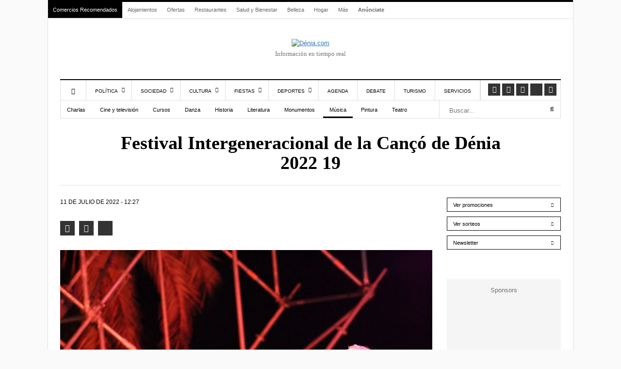

--- FILE ---
content_type: text/html; charset=UTF-8
request_url: https://www.denia.com/las-voces-de-joel-monfort-tomas-moll-y-pablo-del-moral-se-imponen-en-el-fic-2022-de-denia/festival-intergeneracional-de-la-canco-de-denia-2022-19/
body_size: 44402
content:
<!DOCTYPE html><html lang="es" prefix="og: https://ogp.me/ns#"><head><meta charset="UTF-8"><meta name="viewport" content="width=device-width, initial-scale=1"><link rel="apple-touch-icon-precomposed" href="https://www.denia.com/wp-content/uploads/2023/01/denia_monograma-152.png"><link rel="apple-touch-icon-precomposed" sizes="152x152" href="https://www.denia.com/wp-content/uploads/2023/01/denia_monograma-152.png"><link rel="apple-touch-icon-precomposed" sizes="167x167" href="https://www.denia.com/wp-content/uploads/2023/01/denia_monograma-167.png"><meta name="facebook-domain-verification" content="9tcyf360g341fucnb9jq8qv9nfr8dt" /><meta property="fb:pages" content="100218740024964" /><style>img:is([sizes="auto" i], [sizes^="auto," i]) { contain-intrinsic-size: 3000px 1500px }</style><link rel="alternate" hreflang="es" href="https://www.denia.com/las-voces-de-joel-monfort-tomas-moll-y-pablo-del-moral-se-imponen-en-el-fic-2022-de-denia/festival-intergeneracional-de-la-canco-de-denia-2022-19/" /><link rel="alternate" hreflang="ca" href="https://ca.denia.com/las-voces-de-joel-monfort-tomas-moll-y-pablo-del-moral-se-imponen-en-el-fic-2022-de-denia/festival-intergeneracional-de-la-canco-de-denia-2022-19/" /><link rel="alternate" hreflang="nl" href="https://nl.denia.com/las-voces-de-joel-monfort-tomas-moll-y-pablo-del-moral-se-imponen-en-el-fic-2022-de-denia/festival-intergeneracional-de-la-canco-de-denia-2022-19/" /><link rel="alternate" hreflang="en" href="https://en.denia.com/las-voces-de-joel-monfort-tomas-moll-y-pablo-del-moral-se-imponen-en-el-fic-2022-de-denia/festival-intergeneracional-de-la-canco-de-denia-2022-19/" /><link rel="alternate" hreflang="fr" href="https://fr.denia.com/las-voces-de-joel-monfort-tomas-moll-y-pablo-del-moral-se-imponen-en-el-fic-2022-de-denia/festival-intergeneracional-de-la-canco-de-denia-2022-19/" /><link rel="alternate" hreflang="de" href="https://de.denia.com/las-voces-de-joel-monfort-tomas-moll-y-pablo-del-moral-se-imponen-en-el-fic-2022-de-denia/festival-intergeneracional-de-la-canco-de-denia-2022-19/" /><link rel="alternate" hreflang="it" href="https://it.denia.com/las-voces-de-joel-monfort-tomas-moll-y-pablo-del-moral-se-imponen-en-el-fic-2022-de-denia/festival-intergeneracional-de-la-canco-de-denia-2022-19/" /><link rel="alternate" hreflang="pt" href="https://pt.denia.com/las-voces-de-joel-monfort-tomas-moll-y-pablo-del-moral-se-imponen-en-el-fic-2022-de-denia/festival-intergeneracional-de-la-canco-de-denia-2022-19/" /><link rel="alternate" hreflang="ru" href="https://ru.denia.com/las-voces-de-joel-monfort-tomas-moll-y-pablo-del-moral-se-imponen-en-el-fic-2022-de-denia/festival-intergeneracional-de-la-canco-de-denia-2022-19/" /> <script type="text/javascript" data-no-optimize="1">const analytics_id = 'G-DFGXKBFBZY';
						const ga_tags = [];</script> <title>Festival Intergeneracional de la Cançó de Dénia 2022 19 - Dénia.com</title><meta name="robots" content="follow, index, max-snippet:-1, max-video-preview:-1, max-image-preview:large"/><link rel="canonical" href="https://www.denia.com/las-voces-de-joel-monfort-tomas-moll-y-pablo-del-moral-se-imponen-en-el-fic-2022-de-denia/festival-intergeneracional-de-la-canco-de-denia-2022-19/" /><meta property="og:locale" content="es_ES" /><meta property="og:type" content="article" /><meta property="og:title" content="Festival Intergeneracional de la Cançó de Dénia 2022 19 - Dénia.com" /><meta property="og:url" content="https://www.denia.com/las-voces-de-joel-monfort-tomas-moll-y-pablo-del-moral-se-imponen-en-el-fic-2022-de-denia/festival-intergeneracional-de-la-canco-de-denia-2022-19/" /><meta property="og:site_name" content="Dénia.com" /><meta property="article:publisher" content="https://www.facebook.com/deniacom" /><meta property="og:image" content="https://www.denia.com/wp-content/uploads/2022/07/festival-intergeneracional-de-la-canccca7o-de-denia-2022-19-1320x880.jpg" /><meta property="og:image:secure_url" content="https://www.denia.com/wp-content/uploads/2022/07/festival-intergeneracional-de-la-canccca7o-de-denia-2022-19-1320x880.jpg" /><meta property="og:image:width" content="1320" /><meta property="og:image:height" content="880" /><meta property="og:image:alt" content="Festival Intergeneracional de la Cançó de Dénia 2022 19" /><meta property="og:image:type" content="image/jpeg" /><meta name="twitter:card" content="summary_large_image" /><meta name="twitter:title" content="Festival Intergeneracional de la Cançó de Dénia 2022 19 - Dénia.com" /><meta name="twitter:site" content="@deniacom" /><meta name="twitter:creator" content="@deniacom" /><meta name="twitter:image" content="https://www.denia.com/wp-content/uploads/2022/07/festival-intergeneracional-de-la-canccca7o-de-denia-2022-19-1320x880.jpg" /><link rel='dns-prefetch' href='//connect.facebook.net' /><link rel='dns-prefetch' href='//www.google-analytics.com' /><link rel='dns-prefetch' href='//www.facebook.com' /><link rel='dns-prefetch' href='//stats.g.doubleclick.net' /><style id="litespeed-ccss">ul{box-sizing:border-box}:root{--wp--preset--font-size--normal:16px;--wp--preset--font-size--huge:42px}:root{--wp--preset--aspect-ratio--square:1;--wp--preset--aspect-ratio--4-3:4/3;--wp--preset--aspect-ratio--3-4:3/4;--wp--preset--aspect-ratio--3-2:3/2;--wp--preset--aspect-ratio--2-3:2/3;--wp--preset--aspect-ratio--16-9:16/9;--wp--preset--aspect-ratio--9-16:9/16;--wp--preset--color--black:#000000;--wp--preset--color--cyan-bluish-gray:#abb8c3;--wp--preset--color--white:#ffffff;--wp--preset--color--pale-pink:#f78da7;--wp--preset--color--vivid-red:#cf2e2e;--wp--preset--color--luminous-vivid-orange:#ff6900;--wp--preset--color--luminous-vivid-amber:#fcb900;--wp--preset--color--light-green-cyan:#7bdcb5;--wp--preset--color--vivid-green-cyan:#00d084;--wp--preset--color--pale-cyan-blue:#8ed1fc;--wp--preset--color--vivid-cyan-blue:#0693e3;--wp--preset--color--vivid-purple:#9b51e0;--wp--preset--gradient--vivid-cyan-blue-to-vivid-purple:linear-gradient(135deg,rgba(6,147,227,1) 0%,rgb(155,81,224) 100%);--wp--preset--gradient--light-green-cyan-to-vivid-green-cyan:linear-gradient(135deg,rgb(122,220,180) 0%,rgb(0,208,130) 100%);--wp--preset--gradient--luminous-vivid-amber-to-luminous-vivid-orange:linear-gradient(135deg,rgba(252,185,0,1) 0%,rgba(255,105,0,1) 100%);--wp--preset--gradient--luminous-vivid-orange-to-vivid-red:linear-gradient(135deg,rgba(255,105,0,1) 0%,rgb(207,46,46) 100%);--wp--preset--gradient--very-light-gray-to-cyan-bluish-gray:linear-gradient(135deg,rgb(238,238,238) 0%,rgb(169,184,195) 100%);--wp--preset--gradient--cool-to-warm-spectrum:linear-gradient(135deg,rgb(74,234,220) 0%,rgb(151,120,209) 20%,rgb(207,42,186) 40%,rgb(238,44,130) 60%,rgb(251,105,98) 80%,rgb(254,248,76) 100%);--wp--preset--gradient--blush-light-purple:linear-gradient(135deg,rgb(255,206,236) 0%,rgb(152,150,240) 100%);--wp--preset--gradient--blush-bordeaux:linear-gradient(135deg,rgb(254,205,165) 0%,rgb(254,45,45) 50%,rgb(107,0,62) 100%);--wp--preset--gradient--luminous-dusk:linear-gradient(135deg,rgb(255,203,112) 0%,rgb(199,81,192) 50%,rgb(65,88,208) 100%);--wp--preset--gradient--pale-ocean:linear-gradient(135deg,rgb(255,245,203) 0%,rgb(182,227,212) 50%,rgb(51,167,181) 100%);--wp--preset--gradient--electric-grass:linear-gradient(135deg,rgb(202,248,128) 0%,rgb(113,206,126) 100%);--wp--preset--gradient--midnight:linear-gradient(135deg,rgb(2,3,129) 0%,rgb(40,116,252) 100%);--wp--preset--font-size--small:13px;--wp--preset--font-size--medium:20px;--wp--preset--font-size--large:36px;--wp--preset--font-size--x-large:42px;--wp--preset--spacing--20:0.44rem;--wp--preset--spacing--30:0.67rem;--wp--preset--spacing--40:1rem;--wp--preset--spacing--50:1.5rem;--wp--preset--spacing--60:2.25rem;--wp--preset--spacing--70:3.38rem;--wp--preset--spacing--80:5.06rem;--wp--preset--shadow--natural:6px 6px 9px rgba(0, 0, 0, 0.2);--wp--preset--shadow--deep:12px 12px 50px rgba(0, 0, 0, 0.4);--wp--preset--shadow--sharp:6px 6px 0px rgba(0, 0, 0, 0.2);--wp--preset--shadow--outlined:6px 6px 0px -3px rgba(255, 255, 255, 1), 6px 6px rgba(0, 0, 0, 1);--wp--preset--shadow--crisp:6px 6px 0px rgba(0, 0, 0, 1)}.fa{display:inline-block;font:normal normal normal 14px/1 FontAwesome;font-size:inherit;text-rendering:auto;-webkit-font-smoothing:antialiased;-moz-osx-font-smoothing:grayscale}.fa-lg{font-size:1.33333333em;line-height:.75em;vertical-align:-15%}.fa-search:before{content:""}.fa-times:before{content:""}.fa-home:before{content:""}.fa-facebook-square:before{content:""}.fa-bars:before{content:""}.fa-sort-down:before{content:""}.fa-youtube:before{content:""}.fa-instagram:before{content:""}.fa-whatsapp:before{content:""}@-ms-viewport{width:device-width}html{font-family:sans-serif;-webkit-text-size-adjust:100%;-ms-text-size-adjust:100%}body{margin:0}article,aside,header,nav{display:block}a{background-color:#fff0}h1{margin:.67em 0;font-size:2em}img{border:0}button,input,textarea{margin:0;font:inherit;color:inherit}button{overflow:visible}button{text-transform:none}button{-webkit-appearance:button}button::-moz-focus-inner,input::-moz-focus-inner{padding:0;border:0}input{line-height:normal}textarea{overflow:auto}*{-webkit-box-sizing:border-box;-moz-box-sizing:border-box;box-sizing:border-box}:after,:before{-webkit-box-sizing:border-box;-moz-box-sizing:border-box;box-sizing:border-box}html{font-size:10px}body{font-family:"Helvetica Neue",Helvetica,Arial,sans-serif;font-size:14px;line-height:1.42857143;color:#333;background-color:#fff}button,input,textarea{font-family:inherit;font-size:inherit;line-height:inherit}a{color:#337ab7;text-decoration:none}img{vertical-align:middle}h1{font-family:inherit;font-weight:500;line-height:1.1;color:inherit}h1{margin-top:20px;margin-bottom:10px}h1{font-size:36px}p{margin:0 0 10px}ul{margin-top:0;margin-bottom:10px}ul ul{margin-bottom:0}.row{margin-right:-15px;margin-left:-15px}.col-lg-12,.col-lg-3,.col-lg-9,.col-md-12,.col-md-3,.col-md-9,.col-sm-12,.col-sm-6,.col-xs-12,.col-xs-3,.col-xs-9{position:relative;min-height:1px;padding-right:15px;padding-left:15px}.col-xs-12,.col-xs-3,.col-xs-9{float:left}.col-xs-12{width:100%}.col-xs-9{width:75%}.col-xs-3{width:25%}@media (min-width:768px){.col-sm-12,.col-sm-6{float:left}.col-sm-12{width:100%}.col-sm-6{width:50%}}@media (min-width:992px){.col-md-12,.col-md-3,.col-md-9{float:left}.col-md-12{width:100%}.col-md-9{width:75%}.col-md-3{width:25%}}@media (min-width:1200px){.col-lg-12,.col-lg-3,.col-lg-9{float:left}.col-lg-12{width:100%}.col-lg-9{width:75%}.col-lg-3{width:25%}}label{display:inline-block;max-width:100%;margin-bottom:5px;font-weight:700}.form-control{display:block;width:100%;height:34px;padding:6px 12px;font-size:14px;line-height:1.42857143;color:#555;background-color:#fff;background-image:none;border:1px solid #ccc;border-radius:4px;-webkit-box-shadow:inset 0 1px 1px rgb(0 0 0/.075);box-shadow:inset 0 1px 1px rgb(0 0 0/.075)}.form-control::-moz-placeholder{color:#999;opacity:1}.form-control:-ms-input-placeholder{color:#999}.form-control::-webkit-input-placeholder{color:#999}.form-control::-ms-expand{background-color:#fff0;border:0}.btn{display:inline-block;padding:6px 12px;margin-bottom:0;font-size:14px;font-weight:400;line-height:1.42857143;text-align:center;white-space:nowrap;vertical-align:middle;-ms-touch-action:manipulation;touch-action:manipulation;background-image:none;border:1px solid #fff0;border-radius:4px}.btn-primary{color:#fff;background-color:#337ab7;border-color:#2e6da4}.btn-sm{padding:5px 10px;font-size:12px;line-height:1.5;border-radius:3px}.nav{padding-left:0;margin-bottom:0;list-style:none}.nav>li{position:relative;display:block}.nav>li>a{position:relative;display:block;padding:10px 15px}.navbar{position:relative;min-height:50px;margin-bottom:20px;border:1px solid #fff0}@media (min-width:768px){.navbar{border-radius:4px}}.clearfix:after,.clearfix:before,.nav:after,.nav:before,.navbar:after,.navbar:before,.row:after,.row:before{display:table;content:" "}.clearfix:after,.nav:after,.navbar:after,.row:after{clear:both}@-ms-viewport{width:device-width}.fas,.fab,.fa{--_fa-family:var(--fa-family, var(--fa-style-family, "Font Awesome 7 Free"));-webkit-font-smoothing:antialiased;-moz-osx-font-smoothing:grayscale;display:var(--fa-display,inline-block);font-family:var(--_fa-family);font-feature-settings:normal;font-style:normal;font-synthesis:none;font-variant:normal;font-weight:var(--fa-style,900);line-height:1;text-align:center;text-rendering:auto;width:var(--fa-width,1.25em)}:is(.fas,.far,.fab,.fa-solid,.fa-regular,.fa-brands,.fa-classic,.fa)::before{content:var(--fa)/""}@supports not (content:""/""){:is(.fas,.far,.fab,.fa-solid,.fa-regular,.fa-brands,.fa-classic,.fa)::before{content:var(--fa)}}.fa-lg{font-size:calc(20/16*1em);line-height:calc(1/20*1em);vertical-align:calc((6/20 - 0.375)*1em)}.fa-search{--fa:"\f002"}.fa-times{--fa:"\f00d"}.fa-home{--fa:"\f015"}.fa-bars{--fa:"\f0c9"}.fa-sort-down{--fa:"\f0dd"}:root,:host{--fa-family-brands:"Font Awesome 7 Brands";--fa-font-brands:normal 400 1em/1 var(--fa-family-brands)}.fab{--fa-family:var(--fa-family-brands);--fa-style:400}.fa-x-twitter{--fa:"\e61b"}.fa-facebook-square{--fa:"\f082"}.fa-youtube{--fa:"\f167"}.fa-instagram{--fa:"\f16d"}.fa-whatsapp{--fa:"\f232"}:root,:host{--fa-family-classic:"Font Awesome 7 Free";--fa-font-regular:normal 400 1em/1 var(--fa-family-classic);--fa-style-family-classic:var(--fa-family-classic)}:root,:host{--fa-family-classic:"Font Awesome 7 Free";--fa-font-solid:normal 900 1em/1 var(--fa-family-classic);--fa-style-family-classic:var(--fa-family-classic)}.fas{--fa-family:var(--fa-family-classic);--fa-style:900}:root{--primary-color:#4499D4;--secondary-color:#000}*{padding:0;margin:0;list-style:none;border:none 0}ul{margin:0}label{font-weight:400}html{touch-action:manipulation}body{color:#444;font-family:"Helvetica Neue Hv",Arial,Verdana,sans-serif;font-size:13px;background-color:#fff}header{margin-bottom:30px}.header-mobile{display:none}a{color:var(--primary-color);text-decoration:underline}h1{font-weight:400;margin:0}.contenedor{width:1082px;padding:0;margin:0 auto;background:#FFF;border-top:4px solid #000}#main h1{font-family:"Merriweather",serif;font-weight:900;font-size:38px;color:#000}nav.navbar.secondary-menu{padding:0;border:0;border-bottom:1px solid #DDD;min-height:35px}#secondaryMenu{float:left}#secondaryMenuUl li{display:inline-block}#secondaryMenuUl li a{display:inline-block;padding:9px 10px;font-size:11px;color:#666}#secondaryMenuUl li:nth-child(-n+1) a{background:#000}#secondaryMenuUl li:nth-child(-n+1) a{color:#FFF}#secondaryMenuUl li:first-child a{margin-right:0;border-right:1px solid #fff}#secondaryMenuUl li:last-child a{font-weight:700}#secondaryMenuUl li a{color:#666;text-decoration:none}.secondary-menu-text-right{float:right;padding:7px 20px 0 0;color:#767676;font-size:12px}#branding{margin-bottom:40px}#branding a{display:block;position:relative;background-repeat:no-repeat;background-position:left center!important;text-align:center;-webkit-background-size:100%;background-size:100%;margin:40px auto 0 auto}#branding .claim{font-family:myriad pro;color:#767676;line-height:25px;text-align:center;font-size:13px}.subcontenedor{padding:0 25px}#main .subcontenedor{padding-bottom:80px}@media only screen and (max-width:985px){.border-menu{border-right:none}}@media only screen and (min-width:986px){.border-menu{border-right:1px solid #ddd}}#menu-menu-responsive{display:flex;border-right:1px solid #ddd}.navigation{border-top:2px solid #000;border-bottom:1px solid #ddd}.main-navigation{float:left}.main-navigation>ul>li{margin-right:0}.main-navigation>ul>li{border-left:1px solid #ddd}.main-navigation>ul>li.menu-item-home:not(.current-menu-item){border-left:1px solid #ddd}.main-navigation>ul>li a{display:block;padding:17px 18px 12px 18px;text-transform:uppercase;font-size:10px;line-height:12px;color:#000;text-shadow:none;text-decoration:none;position:relative}.main-navigation>ul>li.menu-item-has-children>a{padding-right:28px}.main-navigation>ul>li.menu-item-has-children>a:after{content:"";font-family:"Font Awesome 5 Free";top:35%;right:14px;position:absolute;font-weight:600}.main-navigation>ul>li>.sub-menu{display:none;clip:rect(0,1000px,0,0);z-index:1001;position:absolute;background:#fff;margin-left:-1px;border:1px solid #ddd;padding:10px 0;-webkit-box-shadow:0 10px 10px rgb(0 0 0/.15);box-shadow:0 10px 10px rgb(0 0 0/.15);width:200px}.main-navigation>ul .sub-menu a{padding:10px 15px 10px 15px}.social-links{list-style:none;padding:7px 6px 8px 6px;float:right;border-right:1px solid #ddd}.social-links li:first-child{margin-left:0}.social-links li{display:block;float:left;padding:0 2px}.social-links a{background-color:#333;color:#fff!important;width:25px;height:25px;display:block;text-align:center;line-height:25px;font-size:12px}.social-links .fab{font-size:1.2em;line-height:.75em;vertical-align:-15%}.under-navigation{border:1px solid #ddd;border-top:0}.under-navigation .searchForm .field{border-width:0 0 0 1px;border-color:#ddd}.searchForm{position:relative}.searchForm .field{margin:0;width:100%;height:36px;padding:14px 29px 9px 5px;-webkit-box-sizing:border-box;box-sizing:border-box}.btn_search{position:absolute;right:3px;top:3px;width:30px;height:30px;background:#fff0}.contenedorSubmenuCategory a{display:inline-block;padding:12px 13px 9px 13px;font-size:10.7px;color:#000;text-decoration:none}.entry_header{padding:0 10% 25px 10%;border-bottom:1px solid #ddd;margin-bottom:25px}.entry_title{text-align:center}.entry_content{margin-bottom:50px;min-height:377px}.post-data{margin-bottom:16px}.post-updated{text-transform:uppercase;color:#000;font-size:12px;display:inline-block}#bloque-comentarios a{color:#000}#bloque-comentarios #respond label{display:inline;margin-left:10px;color:#767676;position:relative}body{counter-reset:h2}.attachment_imagen{margin-top:30px}.attachment_imagen img{width:100%;height:auto}.attachment-social-links{margin-top:30px}.attachment-social-links a{margin-right:5px;display:inline-block;background-color:#333;color:#fff!important;width:30px;height:30px;text-align:center;line-height:30px;font-size:12px}.attachment-social-links .fab{font-size:1.3em;line-height:.75em;vertical-align:-15%}.btn-sidebar{padding:7px 12px 5px 12px;background:#000;color:#fff;font-size:11px;text-decoration:none;display:inline-block}.post-sidebar .btn-sidebar{background:#fff;color:#000;border:1px solid #000}.sidebar-bloque{margin-bottom:50px;overflow:hidden}.sidebar-bloque:last-child{margin-bottom:0}.sidebar-bloque .botonera a.btn-sidebar{width:100%;text-align:left;margin-bottom:10px}.sidebar-bloque .botonera a.btn-sidebar:after{content:"";display:block;float:right;font-family:"Font Awesome 5 free";font-weight:700;font-size:.8rem;padding:.2rem}.bloque-publi-sidebar{background:#f5f5f5;padding:15px}.bloque-publi-sidebar:before{content:"Sponsors";font-family:"Helvetica Neue Hv",Arial,Verdana,sans-serif;font-size:13px;color:#6f6f6f;text-align:center;margin-bottom:20px;display:block}#menuSide{position:fixed;top:0;left:0;width:80%;background:#fff;z-index:100;height:100vh;box-shadow:0 1px 4px #0000001F;display:none}#menuSide ul.menu{overflow-y:scroll;height:90vh}#menuSide ul.menu>li:not(:first-child) div{font-size:13px;padding:15px 15px 9px;border-bottom:1px solid #ddd;position:relative}#menuSide ul li.has-childs>div>em.fas{float:right;margin-top:-6px;display:block;padding:5px 10px}#menuSide ul.menu a{color:#000;text-decoration:none}#menuSide ul.sub-menu{display:none;border-bottom:1px solid #ddd;padding:15px 15px 9px}#menuSide ul.sub-menu li{margin-bottom:10px}a#closemenuSide{font-size:18px;padding:12px 12px 10px 12px;display:block;color:#000;border:1px solid #ddd;text-decoration:none}a#closemenuSide em{display:inline-block;vertical-align:middle}a#closemenuSide img{display:inline-block;vertical-align:middle;margin-left:40px}#searchSide{position:fixed;top:0;right:0;width:80%;background:#fff;z-index:100;box-shadow:0 1px 4px #0000001F;display:none}#searchSide>div{padding:30px 20px}#searchSide>div>span{font-weight:700;font-size:12px;margin-bottom:5px}a#closesearchSide{font-size:18px;padding:12px 12px 10px 12px;display:block;color:#000;border:1px solid #ddd;text-decoration:none;text-align:right}a#closesearchSide em{display:inline-block;vertical-align:middle}a#closesearchSide img{display:inline-block;vertical-align:middle;margin-right:40px}.overlay3{height:100%;width:0;position:fixed;z-index:100;top:0;left:0;background-color:rgb(0 0 0/.9);overflow-y:auto;overflow-x:hidden;text-align:center;opacity:0}@media only screen and (min-width:1220px){.main-navigation>ul>li.item-mobile{display:none}.visible-desktop{display:inherit}body>.contenedor{outline:1px solid #ddd}}@media only screen and (max-width:1219px){.secondary-menu-text-right{padding-right:0}.navigation{border-right:1px solid #ddd}.main-navigation>ul>li.item-mobile{display:none}.visible-desktop{display:none}.contenedor{width:992px}.contenedorSubmenuCategory a{padding:12px 10px 9px 10px}}@media only screen and (max-width:985px) and (min-width:768px){.main-navigation>ul>li.item-mobile{display:block}.contenedor{width:100%;border-top:0}.subcontenedor{padding-top:20px}header{display:none}.header-mobile{display:flex;justify-content:space-between;background:#FFF 0% 0%no-repeat padding-box;box-shadow:0 1px 4px #0000001F;opacity:1;padding:14px;position:sticky;top:0;width:100%;z-index:100}.header-mobile-menu{font-size:18px;line-height:0}.header-mobile-logo{position:relative}.header-mobile-search{font-size:16px;line-height:0}.post-sidebar{margin-top:40px;border-top:1px solid #eee;padding-top:40px}}@media only screen and (max-width:767px) and (min-width:480px){.main-navigation>ul>li.item-mobile{display:block}.contenedor{width:100%;border-top:0}.subcontenedor{padding-top:20px}header{display:none}.header-mobile{display:flex;justify-content:space-between;background:#FFF 0% 0%no-repeat padding-box;box-shadow:0 1px 4px #0000001F;opacity:1;padding:14px;position:sticky;top:0;width:100%;z-index:100}.header-mobile-menu{font-size:18px;line-height:0}.header-mobile-logo{position:relative}.header-mobile-search{font-size:16px;line-height:0}.post-sidebar{margin-top:40px;border:1px solid #eee;padding-top:40px}}@media only screen and (max-width:479px){.main-navigation>ul>li.item-mobile{display:block}.contenedor{width:100%;border-top:0}.subcontenedor{padding:20px 15px 0 15px}header{display:none}.header-mobile{display:flex;justify-content:space-between;background:#FFF 0% 0%no-repeat padding-box;box-shadow:0 1px 4px #0000001F;opacity:1;padding:14px;position:sticky;top:0;width:100%;z-index:100}.header-mobile-menu{font-size:18px;line-height:0}.header-mobile-logo{position:relative}.header-mobile-search{font-size:16px;line-height:0}body{background-color:#888}.entry_header{padding-left:0;padding-right:0;border-bottom:0}.entry_title{text-align:left}#main h1{font-size:25px;line-height:32px}.post-sidebar{margin-top:40px;border-top:1px solid #eee;padding-top:40px}#bloque-comentarios #respond label{display:none}}@media only screen and (max-width:320px){.contenedor{width:100%}header{display:none}}.mega-banner{width:100%;margin:0 auto;display:flex;position:fixed;top:0;height:0}.mega-banner-top,.mega-banner-center{width:1082px;margin:0 auto}.mega-banner-top{max-width:1082px;width:100%;aspect-ratio:970/235}.mega-banner-bottom{max-width:1082px;width:100%;aspect-ratio:970/235}.mega-banner-bottom{margin:0 auto;position:fixed;bottom:0;left:0;right:0;z-index:1;opacity:0}@media screen and (min-width:768px){.mega-banner-bottom{display:none!important}}.mega-banner-left,.mega-banner-right{width:calc((100% - 1082px)/2);height:100%;display:flex}.mega-banner-left{justify-content:flex-end}.mega-banner-right{justify-content:flex-start}@media only screen and (max-width:1219px){.mega-banner-top{max-width:992px}.mega-banner-center{width:992px}.mega-banner-left,.mega-banner-right{width:calc((100% - 992px)/2)}}body{background-color:#fafafa}img[class*="attachment-"],img[class*="size-"]{width:100%;height:auto}.attachment-large,.size-large{max-height:550px;object-fit:contain;object-position:center}.entry_content img,article img{width:100%!important;height:auto!important;max-width:100%!important}.attachment_imagen img.attachment-large,.attachment_imagen img.size-large{width:100%!important;height:auto!important;max-height:none!important;object-fit:cover!important}@media (max-width:767px){.attachment-large,.size-large{max-height:250px}}@media (max-width:576px){.attachment-large,.size-large{max-height:450px}}:root{--primary-color:#337AB7 !important}:root{--primary-color-light:#f0f8ff !important}</style><link rel="preload" data-asynced="1" data-optimized="2" as="style" onload="this.onload=null;this.rel='stylesheet'" href="https://www.denia.com/wp-content/litespeed/css/d1685be090471a236d451dc70177eba4.css?ver=85ad2" /><script src="[data-uri]" defer></script> <style id='classic-theme-styles-inline-css' type='text/css'>/*! This file is auto-generated */
.wp-block-button__link{color:#fff;background-color:#32373c;border-radius:9999px;box-shadow:none;text-decoration:none;padding:calc(.667em + 2px) calc(1.333em + 2px);font-size:1.125em}.wp-block-file__button{background:#32373c;color:#fff;text-decoration:none}</style><style id='global-styles-inline-css' type='text/css'>:root{--wp--preset--aspect-ratio--square: 1;--wp--preset--aspect-ratio--4-3: 4/3;--wp--preset--aspect-ratio--3-4: 3/4;--wp--preset--aspect-ratio--3-2: 3/2;--wp--preset--aspect-ratio--2-3: 2/3;--wp--preset--aspect-ratio--16-9: 16/9;--wp--preset--aspect-ratio--9-16: 9/16;--wp--preset--color--black: #000000;--wp--preset--color--cyan-bluish-gray: #abb8c3;--wp--preset--color--white: #ffffff;--wp--preset--color--pale-pink: #f78da7;--wp--preset--color--vivid-red: #cf2e2e;--wp--preset--color--luminous-vivid-orange: #ff6900;--wp--preset--color--luminous-vivid-amber: #fcb900;--wp--preset--color--light-green-cyan: #7bdcb5;--wp--preset--color--vivid-green-cyan: #00d084;--wp--preset--color--pale-cyan-blue: #8ed1fc;--wp--preset--color--vivid-cyan-blue: #0693e3;--wp--preset--color--vivid-purple: #9b51e0;--wp--preset--gradient--vivid-cyan-blue-to-vivid-purple: linear-gradient(135deg,rgba(6,147,227,1) 0%,rgb(155,81,224) 100%);--wp--preset--gradient--light-green-cyan-to-vivid-green-cyan: linear-gradient(135deg,rgb(122,220,180) 0%,rgb(0,208,130) 100%);--wp--preset--gradient--luminous-vivid-amber-to-luminous-vivid-orange: linear-gradient(135deg,rgba(252,185,0,1) 0%,rgba(255,105,0,1) 100%);--wp--preset--gradient--luminous-vivid-orange-to-vivid-red: linear-gradient(135deg,rgba(255,105,0,1) 0%,rgb(207,46,46) 100%);--wp--preset--gradient--very-light-gray-to-cyan-bluish-gray: linear-gradient(135deg,rgb(238,238,238) 0%,rgb(169,184,195) 100%);--wp--preset--gradient--cool-to-warm-spectrum: linear-gradient(135deg,rgb(74,234,220) 0%,rgb(151,120,209) 20%,rgb(207,42,186) 40%,rgb(238,44,130) 60%,rgb(251,105,98) 80%,rgb(254,248,76) 100%);--wp--preset--gradient--blush-light-purple: linear-gradient(135deg,rgb(255,206,236) 0%,rgb(152,150,240) 100%);--wp--preset--gradient--blush-bordeaux: linear-gradient(135deg,rgb(254,205,165) 0%,rgb(254,45,45) 50%,rgb(107,0,62) 100%);--wp--preset--gradient--luminous-dusk: linear-gradient(135deg,rgb(255,203,112) 0%,rgb(199,81,192) 50%,rgb(65,88,208) 100%);--wp--preset--gradient--pale-ocean: linear-gradient(135deg,rgb(255,245,203) 0%,rgb(182,227,212) 50%,rgb(51,167,181) 100%);--wp--preset--gradient--electric-grass: linear-gradient(135deg,rgb(202,248,128) 0%,rgb(113,206,126) 100%);--wp--preset--gradient--midnight: linear-gradient(135deg,rgb(2,3,129) 0%,rgb(40,116,252) 100%);--wp--preset--font-size--small: 13px;--wp--preset--font-size--medium: 20px;--wp--preset--font-size--large: 36px;--wp--preset--font-size--x-large: 42px;--wp--preset--spacing--20: 0.44rem;--wp--preset--spacing--30: 0.67rem;--wp--preset--spacing--40: 1rem;--wp--preset--spacing--50: 1.5rem;--wp--preset--spacing--60: 2.25rem;--wp--preset--spacing--70: 3.38rem;--wp--preset--spacing--80: 5.06rem;--wp--preset--shadow--natural: 6px 6px 9px rgba(0, 0, 0, 0.2);--wp--preset--shadow--deep: 12px 12px 50px rgba(0, 0, 0, 0.4);--wp--preset--shadow--sharp: 6px 6px 0px rgba(0, 0, 0, 0.2);--wp--preset--shadow--outlined: 6px 6px 0px -3px rgba(255, 255, 255, 1), 6px 6px rgba(0, 0, 0, 1);--wp--preset--shadow--crisp: 6px 6px 0px rgba(0, 0, 0, 1);}:where(.is-layout-flex){gap: 0.5em;}:where(.is-layout-grid){gap: 0.5em;}body .is-layout-flex{display: flex;}.is-layout-flex{flex-wrap: wrap;align-items: center;}.is-layout-flex > :is(*, div){margin: 0;}body .is-layout-grid{display: grid;}.is-layout-grid > :is(*, div){margin: 0;}:where(.wp-block-columns.is-layout-flex){gap: 2em;}:where(.wp-block-columns.is-layout-grid){gap: 2em;}:where(.wp-block-post-template.is-layout-flex){gap: 1.25em;}:where(.wp-block-post-template.is-layout-grid){gap: 1.25em;}.has-black-color{color: var(--wp--preset--color--black) !important;}.has-cyan-bluish-gray-color{color: var(--wp--preset--color--cyan-bluish-gray) !important;}.has-white-color{color: var(--wp--preset--color--white) !important;}.has-pale-pink-color{color: var(--wp--preset--color--pale-pink) !important;}.has-vivid-red-color{color: var(--wp--preset--color--vivid-red) !important;}.has-luminous-vivid-orange-color{color: var(--wp--preset--color--luminous-vivid-orange) !important;}.has-luminous-vivid-amber-color{color: var(--wp--preset--color--luminous-vivid-amber) !important;}.has-light-green-cyan-color{color: var(--wp--preset--color--light-green-cyan) !important;}.has-vivid-green-cyan-color{color: var(--wp--preset--color--vivid-green-cyan) !important;}.has-pale-cyan-blue-color{color: var(--wp--preset--color--pale-cyan-blue) !important;}.has-vivid-cyan-blue-color{color: var(--wp--preset--color--vivid-cyan-blue) !important;}.has-vivid-purple-color{color: var(--wp--preset--color--vivid-purple) !important;}.has-black-background-color{background-color: var(--wp--preset--color--black) !important;}.has-cyan-bluish-gray-background-color{background-color: var(--wp--preset--color--cyan-bluish-gray) !important;}.has-white-background-color{background-color: var(--wp--preset--color--white) !important;}.has-pale-pink-background-color{background-color: var(--wp--preset--color--pale-pink) !important;}.has-vivid-red-background-color{background-color: var(--wp--preset--color--vivid-red) !important;}.has-luminous-vivid-orange-background-color{background-color: var(--wp--preset--color--luminous-vivid-orange) !important;}.has-luminous-vivid-amber-background-color{background-color: var(--wp--preset--color--luminous-vivid-amber) !important;}.has-light-green-cyan-background-color{background-color: var(--wp--preset--color--light-green-cyan) !important;}.has-vivid-green-cyan-background-color{background-color: var(--wp--preset--color--vivid-green-cyan) !important;}.has-pale-cyan-blue-background-color{background-color: var(--wp--preset--color--pale-cyan-blue) !important;}.has-vivid-cyan-blue-background-color{background-color: var(--wp--preset--color--vivid-cyan-blue) !important;}.has-vivid-purple-background-color{background-color: var(--wp--preset--color--vivid-purple) !important;}.has-black-border-color{border-color: var(--wp--preset--color--black) !important;}.has-cyan-bluish-gray-border-color{border-color: var(--wp--preset--color--cyan-bluish-gray) !important;}.has-white-border-color{border-color: var(--wp--preset--color--white) !important;}.has-pale-pink-border-color{border-color: var(--wp--preset--color--pale-pink) !important;}.has-vivid-red-border-color{border-color: var(--wp--preset--color--vivid-red) !important;}.has-luminous-vivid-orange-border-color{border-color: var(--wp--preset--color--luminous-vivid-orange) !important;}.has-luminous-vivid-amber-border-color{border-color: var(--wp--preset--color--luminous-vivid-amber) !important;}.has-light-green-cyan-border-color{border-color: var(--wp--preset--color--light-green-cyan) !important;}.has-vivid-green-cyan-border-color{border-color: var(--wp--preset--color--vivid-green-cyan) !important;}.has-pale-cyan-blue-border-color{border-color: var(--wp--preset--color--pale-cyan-blue) !important;}.has-vivid-cyan-blue-border-color{border-color: var(--wp--preset--color--vivid-cyan-blue) !important;}.has-vivid-purple-border-color{border-color: var(--wp--preset--color--vivid-purple) !important;}.has-vivid-cyan-blue-to-vivid-purple-gradient-background{background: var(--wp--preset--gradient--vivid-cyan-blue-to-vivid-purple) !important;}.has-light-green-cyan-to-vivid-green-cyan-gradient-background{background: var(--wp--preset--gradient--light-green-cyan-to-vivid-green-cyan) !important;}.has-luminous-vivid-amber-to-luminous-vivid-orange-gradient-background{background: var(--wp--preset--gradient--luminous-vivid-amber-to-luminous-vivid-orange) !important;}.has-luminous-vivid-orange-to-vivid-red-gradient-background{background: var(--wp--preset--gradient--luminous-vivid-orange-to-vivid-red) !important;}.has-very-light-gray-to-cyan-bluish-gray-gradient-background{background: var(--wp--preset--gradient--very-light-gray-to-cyan-bluish-gray) !important;}.has-cool-to-warm-spectrum-gradient-background{background: var(--wp--preset--gradient--cool-to-warm-spectrum) !important;}.has-blush-light-purple-gradient-background{background: var(--wp--preset--gradient--blush-light-purple) !important;}.has-blush-bordeaux-gradient-background{background: var(--wp--preset--gradient--blush-bordeaux) !important;}.has-luminous-dusk-gradient-background{background: var(--wp--preset--gradient--luminous-dusk) !important;}.has-pale-ocean-gradient-background{background: var(--wp--preset--gradient--pale-ocean) !important;}.has-electric-grass-gradient-background{background: var(--wp--preset--gradient--electric-grass) !important;}.has-midnight-gradient-background{background: var(--wp--preset--gradient--midnight) !important;}.has-small-font-size{font-size: var(--wp--preset--font-size--small) !important;}.has-medium-font-size{font-size: var(--wp--preset--font-size--medium) !important;}.has-large-font-size{font-size: var(--wp--preset--font-size--large) !important;}.has-x-large-font-size{font-size: var(--wp--preset--font-size--x-large) !important;}
:where(.wp-block-post-template.is-layout-flex){gap: 1.25em;}:where(.wp-block-post-template.is-layout-grid){gap: 1.25em;}
:where(.wp-block-columns.is-layout-flex){gap: 2em;}:where(.wp-block-columns.is-layout-grid){gap: 2em;}
:root :where(.wp-block-pullquote){font-size: 1.5em;line-height: 1.6;}</style> <script type="text/javascript" id="webtoffee-cookie-consent-js-extra">/*  */
var _wccConfig = {"_ipData":[],"_assetsURL":"https:\/\/www.denia.com\/wp-content\/plugins\/webtoffee-cookie-consent\/lite\/frontend\/images\/","_publicURL":"https:\/\/www.denia.com","_categories":[{"name":"Necesaria","slug":"necessary","isNecessary":true,"ccpaDoNotSell":true,"cookies":[{"cookieID":"euconsent","domain":"www.denia.com","provider":"cookieyes.com"},{"cookieID":"wt_consent","domain":"www.denia.com","provider":""},{"cookieID":"PHPSESSID","domain":"www.denia.com","provider":""}],"active":true,"defaultConsent":{"gdpr":true,"ccpa":true},"foundNoCookieScript":false},{"name":"Funcional","slug":"functional","isNecessary":false,"ccpaDoNotSell":false,"cookies":[{"cookieID":"yt-remote-device-id","domain":"youtube.com","provider":"youtube.com"},{"cookieID":"yt-remote-connected-devices","domain":"youtube.com","provider":"youtube.com"},{"cookieID":"ytidb::LAST_RESULT_ENTRY_KEY","domain":"youtube.com","provider":"youtube.com"},{"cookieID":"yt-remote-session-app","domain":"youtube.com","provider":"youtube.com"},{"cookieID":"yt-remote-cast-installed","domain":"youtube.com","provider":"youtube.com"},{"cookieID":"yt-remote-session-name","domain":"youtube.com","provider":"youtube.com"},{"cookieID":"yt-remote-fast-check-period","domain":"youtube.com","provider":"youtube.com"}],"active":true,"defaultConsent":{"gdpr":true,"ccpa":true},"foundNoCookieScript":false},{"name":"Anal\u00edtica","slug":"analytics","isNecessary":false,"ccpaDoNotSell":true,"cookies":[{"cookieID":"_ga","domain":".denia.com","provider":"google-analytics.com|googletagmanager.com\/gtag\/js"},{"cookieID":"_ga_*","domain":".denia.com","provider":"google-analytics.com|googletagmanager.com\/gtag\/js"}],"active":true,"defaultConsent":{"gdpr":true,"ccpa":false},"foundNoCookieScript":false},{"name":"El rendimiento","slug":"performance","isNecessary":false,"ccpaDoNotSell":false,"cookies":[],"active":true,"defaultConsent":{"gdpr":true,"ccpa":true},"foundNoCookieScript":false},{"name":"Anuncio","slug":"advertisement","isNecessary":false,"ccpaDoNotSell":true,"cookies":[{"cookieID":"OAID","domain":"avantcem.com","provider":"adswizz.com"},{"cookieID":"_fbp","domain":"denia.com","provider":"facebook.net"},{"cookieID":"YSC","domain":".youtube.com","provider":"youtube.com"},{"cookieID":"VISITOR_INFO1_LIVE","domain":".youtube.com","provider":"youtube.com"},{"cookieID":"VISITOR_PRIVACY_METADATA","domain":".youtube.com","provider":"youtube.com"}],"active":true,"defaultConsent":{"gdpr":true,"ccpa":false},"foundNoCookieScript":false},{"name":"Otras","slug":"others","isNecessary":false,"ccpaDoNotSell":false,"cookies":[],"active":true,"defaultConsent":{"gdpr":true,"ccpa":true},"foundNoCookieScript":false}],"_activeLaw":"gdpr","_rootDomain":"","_block":"1","_showBanner":"1","_bannerConfig":{"GDPR":{"settings":{"type":"popup","position":"center","applicableLaw":"gdpr","preferenceCenter":"center","selectedRegion":"ALL","consentExpiry":365,"shortcodes":[{"key":"wcc_readmore","content":"<a href=\"https:\/\/www.denia.com\/politica-de-cookies\/\" class=\"wcc-policy\" aria-label=\"Pol\u00edtica de cookies\" target=\"_blank\" rel=\"noopener\" data-tag=\"readmore-button\">Pol\u00edtica de cookies<\/a>","tag":"readmore-button","status":true,"attributes":{"rel":"nofollow","target":"_blank"}},{"key":"wcc_show_desc","content":"<button class=\"wcc-show-desc-btn\" data-tag=\"show-desc-button\" aria-label=\"Mostrar m\u00e1s\">Mostrar m\u00e1s<\/button>","tag":"show-desc-button","status":true,"attributes":[]},{"key":"wcc_hide_desc","content":"<button class=\"wcc-show-desc-btn\" data-tag=\"hide-desc-button\" aria-label=\"Mostrar menos\">Mostrar menos<\/button>","tag":"hide-desc-button","status":true,"attributes":[]},{"key":"wcc_category_toggle_label","content":"[wcc_{{status}}_category_label] [wcc_preference_{{category_slug}}_title]","tag":"","status":true,"attributes":[]},{"key":"wcc_enable_category_label","content":"Permitir","tag":"","status":true,"attributes":[]},{"key":"wcc_disable_category_label","content":"Desactivar","tag":"","status":true,"attributes":[]},{"key":"wcc_video_placeholder","content":"<div class=\"video-placeholder-normal\" data-tag=\"video-placeholder\" id=\"[UNIQUEID]\"><p class=\"video-placeholder-text-normal\" data-tag=\"placeholder-title\">Por favor acepte {category} cookies<\/p><\/div>","tag":"","status":true,"attributes":[]},{"key":"wcc_enable_optout_label","content":"Permitir","tag":"","status":true,"attributes":[]},{"key":"wcc_disable_optout_label","content":"Desactivar","tag":"","status":true,"attributes":[]},{"key":"wcc_optout_toggle_label","content":"[wcc_{{status}}_optout_label] [wcc_optout_option_title]","tag":"","status":true,"attributes":[]},{"key":"wcc_optout_option_title","content":"No vendan ni compartan mi informaci\u00f3n personal","tag":"","status":true,"attributes":[]},{"key":"wcc_optout_close_label","content":"Cerca","tag":"","status":true,"attributes":[]}],"bannerEnabled":true},"behaviours":{"reloadBannerOnAccept":false,"loadAnalyticsByDefault":false,"animations":{"onLoad":"animate","onHide":"sticky"}},"config":{"revisitConsent":{"status":true,"tag":"revisit-consent","position":"bottom-left","meta":{"url":"#"},"styles":[],"elements":{"title":{"type":"text","tag":"revisit-consent-title","status":true,"styles":{"color":"#0056a7"}}}},"preferenceCenter":{"toggle":{"status":true,"tag":"detail-category-toggle","type":"toggle","states":{"active":{"styles":{"background-color":"#000000"}},"inactive":{"styles":{"background-color":"#D0D5D2"}}}},"poweredBy":{"status":false,"tag":"detail-powered-by","styles":{"background-color":"#EDEDED","color":"#293C5B"}}},"categoryPreview":{"status":false,"toggle":{"status":true,"tag":"detail-category-preview-toggle","type":"toggle","states":{"active":{"styles":{"background-color":"#000000"}},"inactive":{"styles":{"background-color":"#D0D5D2"}}}}},"videoPlaceholder":{"status":true,"styles":{"background-color":"#000000","border-color":"#000000","color":"#ffffff"}},"readMore":{"status":true,"tag":"readmore-button","type":"link","meta":{"noFollow":true,"newTab":true},"styles":{"color":"#000000","background-color":"transparent","border-color":"transparent"}},"auditTable":{"status":true},"optOption":{"status":true,"toggle":{"status":true,"tag":"optout-option-toggle","type":"toggle","states":{"active":{"styles":{"background-color":"#000000"}},"inactive":{"styles":{"background-color":"#FFFFFF"}}}},"gpcOption":false}}}},"_version":"3.5.0","_logConsent":"1","_tags":[{"tag":"accept-button","styles":{"color":"#FFFFFF","background-color":"#308DFF","border-color":"#308DFF"}},{"tag":"reject-button","styles":{"color":"#308DFF","background-color":"transparent","border-color":"#308DFF"}},{"tag":"settings-button","styles":{"color":"#308DFF","background-color":"transparent","border-color":"#308DFF"}},{"tag":"readmore-button","styles":{"color":"#000000","background-color":"transparent","border-color":"transparent"}},{"tag":"donotsell-button","styles":{"color":"#1863dc","background-color":"transparent","border-color":"transparent"}},{"tag":"accept-button","styles":{"color":"#FFFFFF","background-color":"#308DFF","border-color":"#308DFF"}},{"tag":"revisit-consent","styles":[]},{"tag":"detail-category-always-enabled","styles":{"color":"#008000"}}],"_rtl":"","_lawSelected":["GDPR"],"_restApiUrl":"https:\/\/directory.cookieyes.com\/api\/v1\/ip","_renewConsent":"","_restrictToCA":"","_customEvents":"","_ccpaAllowedRegions":[],"_gdprAllowedRegions":[],"_closeButtonAction":"reject","_ssl":"1","_providersToBlock":[{"re":"youtube.com","categories":["functional","advertisement"]},{"re":"adswizz.com","categories":["advertisement"]},{"re":"facebook.net","categories":["advertisement"]}]};
var _wccStyles = {"css":{"GDPR":".wcc-overlay{background: #000000; opacity: 0.4; position: fixed; top: 0; left: 0; width: 100%; height: 100%; z-index: 9999999;}.wcc-popup-overflow{overflow: hidden;}.wcc-hide{display: none;}.wcc-btn-revisit-wrapper{display: flex; padding: 6px; border-radius: 8px; opacity: 0px; background-color:#ffffff; box-shadow: 0px 3px 10px 0px #798da04d;  align-items: center; justify-content: center;   position: fixed; z-index: 999999; cursor: pointer;}.wcc-revisit-bottom-left{bottom: 15px; left: 15px;}.wcc-revisit-bottom-right{bottom: 15px; right: 15px;}.wcc-btn-revisit-wrapper .wcc-btn-revisit{display: flex; align-items: center; justify-content: center; background: none; border: none; cursor: pointer; position: relative; margin: 0; padding: 0;}.wcc-btn-revisit-wrapper .wcc-btn-revisit img{max-width: fit-content; margin: 0; } .wcc-btn-revisit-wrapper .wcc-revisit-help-text{font-size:14px; margin-left:4px; display:none;}.wcc-btn-revisit-wrapper:hover .wcc-revisit-help-text, .wcc-btn-revisit-wrapper:focus-within .wcc-revisit-help-text { display: block;}.wcc-revisit-hide{display: none;}.wcc-preference-btn:hover{cursor:pointer; text-decoration:underline;}.wcc-cookie-audit-table { font-family: inherit; border-collapse: collapse; width: 100%;} .wcc-cookie-audit-table th, .wcc-cookie-audit-table td {text-align: left; padding: 10px; font-size: 12px; color: #000000; word-break: normal; background-color: #d9dfe7; border: 1px solid #cbced6;} .wcc-cookie-audit-table tr:nth-child(2n + 1) td { background: #f1f5fa; }.wcc-consent-container{position: fixed; width: 440px; box-sizing: border-box; z-index: 99999999; transform: translate(-50%, -50%); border-radius: 6px;}.wcc-consent-container .wcc-consent-bar{background: #ffffff; border: 1px solid; padding: 20px 26px; border-radius: 6px; box-shadow: 0 -1px 10px 0 #acabab4d;}.wcc-consent-bar .wcc-banner-btn-close{position: absolute; right: 14px; top: 14px; background: none; border: none; cursor: pointer; padding: 0; margin: 0; height: auto; width: auto; min-height: 0; line-height: 0; text-shadow: none; box-shadow: none;}.wcc-consent-bar .wcc-banner-btn-close img{height: 10px; width: 10px; margin: 0;}.wcc-popup-center{top: 50%; left: 50%;}.wcc-custom-brand-logo-wrapper .wcc-custom-brand-logo{width: 100px; height: auto; margin: 0 0 12px 0;}.wcc-notice .wcc-title{color: #212121; font-weight: 700; font-size: 18px; line-height: 24px; margin: 0 0 12px 0; word-break: break-word;}.wcc-notice-des *{font-size: 14px;}.wcc-notice-des{color: inherit; font-size: 14px; line-height: 24px; font-weight: 400;}.wcc-notice-des img{min-height: 25px; min-width: 25px;}.wcc-consent-bar .wcc-notice-des p{color: inherit; margin-top: 0; word-break: break-word;}.wcc-notice-des p:last-child{margin-bottom: 0;}.wcc-notice-des a.wcc-policy,.wcc-notice-des button.wcc-policy{font-size: 14px; color: #1863dc; white-space: nowrap; cursor: pointer; background: transparent; border: 1px solid; text-decoration: underline;}.wcc-notice-des button.wcc-policy{padding: 0;}.wcc-notice-des a.wcc-policy:focus-visible,.wcc-consent-bar .wcc-banner-btn-close:focus-visible,.wcc-notice-des button.wcc-policy:focus-visible,.wcc-preference-content-wrapper .wcc-show-desc-btn:focus-visible,.wcc-accordion-header .wcc-accordion-btn:focus-visible,.wcc-preference-header .wcc-btn-close:focus-visible,.wcc-switch input[type=\"checkbox\"]:focus-visible,.wcc-btn:focus-visible{outline: 2px solid #1863dc; outline-offset: 2px;}.wcc-btn:focus:not(:focus-visible),.wcc-accordion-header .wcc-accordion-btn:focus:not(:focus-visible),.wcc-preference-content-wrapper .wcc-show-desc-btn:focus:not(:focus-visible),.wcc-btn-revisit-wrapper .wcc-btn-revisit:focus:not(:focus-visible),.wcc-preference-header .wcc-btn-close:focus:not(:focus-visible),.wcc-consent-bar .wcc-banner-btn-close:focus:not(:focus-visible){outline: 0;}button.wcc-show-desc-btn:not(:hover):not(:active){color: #1863dc; background: transparent;}button.wcc-accordion-btn:not(:hover):not(:active),button.wcc-banner-btn-close:not(:hover):not(:active),button.wcc-btn-close:not(:hover):not(:active),button.wcc-btn-revisit:not(:hover):not(:active){background: transparent;}.wcc-consent-bar button:hover,.wcc-modal.wcc-modal-open button:hover,.wcc-consent-bar button:focus,.wcc-modal.wcc-modal-open button:focus{text-decoration: none;}.wcc-notice-btn-wrapper{display: flex; justify-content: center; align-items: center; flex-wrap: wrap; gap: 8px; margin-top: 16px;}.wcc-notice-btn-wrapper .wcc-btn{text-shadow: none; box-shadow: none;}.wcc-btn{flex: auto; max-width: 100%; font-size: 14px; font-family: inherit; line-height: 24px; padding: 8px; font-weight: 500; border-radius: 2px; cursor: pointer; text-align: center; text-transform: none; min-height: 0;}.wcc-btn:hover{opacity: 0.8;}.wcc-btn-customize{color: #1863dc; background: transparent; border: 2px solid #1863dc;}.wcc-btn-reject{color: #1863dc; background: transparent; border: 2px solid #1863dc;}.wcc-btn-accept{background: #1863dc; color: #ffffff; border: 2px solid #1863dc;}.wcc-btn:last-child{margin-right: 0;}@media (max-width: 576px){.wcc-box-bottom-left{bottom: 0; left: 0;}.wcc-box-bottom-right{bottom: 0; right: 0;}.wcc-box-top-left{top: 0; left: 0;}.wcc-box-top-right{top: 0; right: 0;}}@media (max-width: 440px){.wcc-popup-center{width: 100%; max-width: 100%;}.wcc-consent-container .wcc-consent-bar{padding: 20px 0;}.wcc-custom-brand-logo-wrapper, .wcc-notice .wcc-title, .wcc-notice-des, .wcc-notice-btn-wrapper{padding: 0 24px;}.wcc-notice-des{max-height: 40vh; overflow-y: scroll;}.wcc-notice-btn-wrapper{flex-direction: column; gap: 10px;}.wcc-btn{width: 100%;}.wcc-notice-btn-wrapper .wcc-btn-customize{order: 2;}.wcc-notice-btn-wrapper .wcc-btn-reject{order: 3;}.wcc-notice-btn-wrapper .wcc-btn-accept{order: 1;}}@media (max-width: 352px){.wcc-notice .wcc-title{font-size: 16px;}.wcc-notice-des *{font-size: 12px;}.wcc-notice-des, .wcc-btn, .wcc-notice-des a.wcc-policy{font-size: 12px;}}.wcc-modal.wcc-modal-open{display: flex; visibility: visible; -webkit-transform: translate(-50%, -50%); -moz-transform: translate(-50%, -50%); -ms-transform: translate(-50%, -50%); -o-transform: translate(-50%, -50%); transform: translate(-50%, -50%); top: 50%; left: 50%; transition: all 1s ease;}.wcc-modal{box-shadow: 0 32px 68px rgba(0, 0, 0, 0.3); margin: 0 auto; position: fixed; max-width: 100%; background: #ffffff; top: 50%; box-sizing: border-box; border-radius: 6px; z-index: 999999999; color: #212121; -webkit-transform: translate(-50%, 100%); -moz-transform: translate(-50%, 100%); -ms-transform: translate(-50%, 100%); -o-transform: translate(-50%, 100%); transform: translate(-50%, 100%); visibility: hidden; transition: all 0s ease;}.wcc-preference-center{max-height: 79vh; overflow: hidden; width: 845px; overflow: hidden; flex: 1 1 0; display: flex; flex-direction: column; border-radius: 6px;}.wcc-preference-header{display: flex; align-items: center; justify-content: space-between; padding: 22px 24px; border-bottom: 1px solid;}.wcc-preference-header .wcc-preference-title{font-size: 18px; font-weight: 700; line-height: 24px; word-break: break-word;}.wcc-preference-header .wcc-btn-close{cursor: pointer; vertical-align: middle; padding: 0; margin: 0; background: none; border: none; height: auto; width: auto; min-height: 0; line-height: 0; box-shadow: none; text-shadow: none;}.wcc-preference-header .wcc-btn-close img{margin: 0; height: 10px; width: 10px;}.wcc-preference-body-wrapper{padding: 0 24px; flex: 1; overflow: auto; box-sizing: border-box;}.wcc-preference-content-wrapper *{font-size: 14px;}.wcc-preference-content-wrapper{font-size: 14px; line-height: 24px; font-weight: 400; padding: 12px 0; border-bottom: 1px solid;}.wcc-preference-content-wrapper img{min-height: 25px; min-width: 25px;}.wcc-preference-content-wrapper .wcc-show-desc-btn{font-size: 14px; font-family: inherit; color: #1863dc; text-decoration: none; line-height: 24px; padding: 0; margin: 0; white-space: nowrap; cursor: pointer; background: transparent; border-color: transparent; text-transform: none; min-height: 0; text-shadow: none; box-shadow: none;}.wcc-preference-body-wrapper .wcc-preference-content-wrapper p{color: inherit; margin-top: 0;}.wcc-preference-content-wrapper p:last-child{margin-bottom: 0;}.wcc-accordion-wrapper{margin-bottom: 10px;}.wcc-accordion{border-bottom: 1px solid;}.wcc-accordion:last-child{border-bottom: none;}.wcc-accordion .wcc-accordion-item{display: flex; margin-top: 10px;}.wcc-accordion .wcc-accordion-body{display: none;}.wcc-accordion.wcc-accordion-active .wcc-accordion-body{display: block; padding: 0 22px; margin-bottom: 16px;}.wcc-accordion-header-wrapper{width: 100%; cursor: pointer;}.wcc-accordion-item .wcc-accordion-header{display: flex; justify-content: space-between; align-items: center;}.wcc-accordion-header .wcc-accordion-btn{font-size: 16px; font-family: inherit; color: #212121; line-height: 24px; background: none; border: none; font-weight: 700; padding: 0; margin: 0; cursor: pointer; text-transform: none; min-height: 0; text-shadow: none; box-shadow: none;}.wcc-accordion-header .wcc-always-active{color: #008000; font-weight: 600; line-height: 24px; font-size: 14px;}.wcc-accordion-header-des *{font-size: 14px;}.wcc-accordion-header-des{font-size: 14px; line-height: 24px; margin: 10px 0 16px 0;}.wcc-accordion-header-wrapper .wcc-accordion-header-des p{color: inherit; margin-top: 0;}.wcc-accordion-chevron{margin-right: 22px; position: relative; cursor: pointer;}.wcc-accordion-chevron-hide{display: none;}.wcc-accordion .wcc-accordion-chevron i::before{content: \"\"; position: absolute; border-right: 1.4px solid; border-bottom: 1.4px solid; border-color: inherit; height: 6px; width: 6px; -webkit-transform: rotate(-45deg); -moz-transform: rotate(-45deg); -ms-transform: rotate(-45deg); -o-transform: rotate(-45deg); transform: rotate(-45deg); transition: all 0.2s ease-in-out; top: 8px;}.wcc-accordion.wcc-accordion-active .wcc-accordion-chevron i::before{-webkit-transform: rotate(45deg); -moz-transform: rotate(45deg); -ms-transform: rotate(45deg); -o-transform: rotate(45deg); transform: rotate(45deg);}.wcc-audit-table{background: #f4f4f4; border-radius: 6px;}.wcc-audit-table .wcc-empty-cookies-text{color: inherit; font-size: 12px; line-height: 24px; margin: 0; padding: 10px;}.wcc-audit-table .wcc-cookie-des-table{font-size: 12px; line-height: 24px; font-weight: normal; padding: 15px 10px; border-bottom: 1px solid; border-bottom-color: inherit; margin: 0;}.wcc-audit-table .wcc-cookie-des-table:last-child{border-bottom: none;}.wcc-audit-table .wcc-cookie-des-table li{list-style-type: none; display: flex; padding: 3px 0;}.wcc-audit-table .wcc-cookie-des-table li:first-child{padding-top: 0;}.wcc-cookie-des-table li div:first-child{width: 100px; font-weight: 600; word-break: break-word; word-wrap: break-word;}.wcc-cookie-des-table li div:last-child{flex: 1; word-break: break-word; word-wrap: break-word; margin-left: 8px;}.wcc-cookie-des-table li div:last-child p{color: inherit; margin-top: 0;}.wcc-cookie-des-table li div:last-child p:last-child{margin-bottom: 0;}.wcc-footer-shadow{display: block; width: 100%; height: 40px; background: linear-gradient(180deg, rgba(255, 255, 255, 0) 0%, #ffffff 100%); position: absolute; bottom: calc(100% - 1px);}.wcc-footer-wrapper{position: relative;}.wcc-prefrence-btn-wrapper{display: flex; flex-wrap: wrap; gap: 8px; align-items: center; justify-content: center; padding: 22px 24px; border-top: 1px solid;}.wcc-prefrence-btn-wrapper .wcc-btn{text-shadow: none; box-shadow: none;}.wcc-btn-preferences{color: #1863dc; background: transparent; border: 2px solid #1863dc;}.wcc-preference-header,.wcc-preference-body-wrapper,.wcc-preference-content-wrapper,.wcc-accordion-wrapper,.wcc-accordion,.wcc-accordion-wrapper,.wcc-footer-wrapper,.wcc-prefrence-btn-wrapper{border-color: inherit;}@media (max-width: 845px){.wcc-modal{max-width: calc(100% - 16px);}}@media (max-width: 576px){.wcc-modal{max-width: 100%;}.wcc-preference-center{max-height: 100vh;}.wcc-prefrence-btn-wrapper{flex-direction: column; gap: 10px;}.wcc-accordion.wcc-accordion-active .wcc-accordion-body{padding-right: 0;}.wcc-prefrence-btn-wrapper .wcc-btn{width: 100%;}.wcc-prefrence-btn-wrapper .wcc-btn-reject{order: 3;}.wcc-prefrence-btn-wrapper .wcc-btn-accept{order: 1;}.wcc-prefrence-btn-wrapper .wcc-btn-preferences{order: 2;}}@media (max-width: 425px){.wcc-accordion-chevron{margin-right: 15px;}.wcc-accordion.wcc-accordion-active .wcc-accordion-body{padding: 0 15px;}}@media (max-width: 352px){.wcc-preference-header .wcc-preference-title{font-size: 16px;}.wcc-preference-header{padding: 16px 24px;}.wcc-preference-content-wrapper *, .wcc-accordion-header-des *{font-size: 12px;}.wcc-preference-content-wrapper, .wcc-preference-content-wrapper .wcc-show-more, .wcc-accordion-header .wcc-always-active, .wcc-accordion-header-des, .wcc-preference-content-wrapper .wcc-show-desc-btn{font-size: 12px;}.wcc-accordion-header .wcc-accordion-btn{font-size: 14px;}}.wcc-switch{display: flex;}.wcc-switch input[type=\"checkbox\"]{position: relative; width: 44px; height: 24px; margin: 0; background: #d0d5d2; -webkit-appearance: none; border-radius: 50px; cursor: pointer; outline: 0; border: none; top: 0;}.wcc-switch input[type=\"checkbox\"]:checked{background: #1863dc;}.wcc-switch input[type=\"checkbox\"]:before{position: absolute; content: \"\"; height: 20px; width: 20px; left: 2px; bottom: 2px; border-radius: 50%; background-color: white; -webkit-transition: 0.4s; transition: 0.4s; margin: 0;}.wcc-switch input[type=\"checkbox\"]:after{display: none;}.wcc-switch input[type=\"checkbox\"]:checked:before{-webkit-transform: translateX(20px); -ms-transform: translateX(20px); transform: translateX(20px);}@media (max-width: 425px){.wcc-switch input[type=\"checkbox\"]{width: 38px; height: 21px;}.wcc-switch input[type=\"checkbox\"]:before{height: 17px; width: 17px;}.wcc-switch input[type=\"checkbox\"]:checked:before{-webkit-transform: translateX(17px); -ms-transform: translateX(17px); transform: translateX(17px);}}.video-placeholder-youtube{background-size: 100% 100%; background-position: center; background-repeat: no-repeat; background-color: #b2b0b059; position: relative; display: flex; align-items: center; justify-content: center; max-width: 100%;}.video-placeholder-text-youtube{text-align: center; align-items: center; padding: 10px 16px; background-color: #000000cc; color: #ffffff; border: 1px solid; border-radius: 2px; cursor: pointer;}.video-placeholder-text-youtube:hover{text-decoration:underline;}.video-placeholder-normal{background-image: url(\"\/wp-content\/plugins\/webtoffee-cookie-consent\/lite\/frontend\/images\/placeholder.svg\"); background-size: 80px; background-position: center; background-repeat: no-repeat; background-color: #b2b0b059; position: relative; display: flex; align-items: flex-end; justify-content: center; max-width: 100%;}.video-placeholder-text-normal{align-items: center; padding: 10px 16px; text-align: center; border: 1px solid; border-radius: 2px; cursor: pointer;}.wcc-rtl{direction: rtl; text-align: right;}.wcc-rtl .wcc-banner-btn-close{left: 9px; right: auto;}.wcc-rtl .wcc-notice-btn-wrapper .wcc-btn:last-child{margin-right: 8px;}.wcc-legitimate-interest,.wcc-checkbox-label{font-size:14px; margin-right:5px;} .wcc-link { font-family: inherit; line-height: 24px; font-weight: 400; padding: 0; margin: 0; cursor: pointer; text-decoration: none; background: none; border: none; text-transform: none; min-height: 0; text-shadow: none; box-shadow: none; color: #1863DC;}.wcc-link:hover { background-color: transparent; border-color: transparent; color: #1863DC;} .wcc-vendor-sub-title{font-weight:bold;} .wt-cli-iab-vendor-storage-disclosure-section .wt-cli-iab-vendor-storage-disclosure-title {font-weight: 700; margin: 0 0 11px;}.wcc-rtl .wcc-notice-btn-wrapper .wcc-btn:first-child{margin-right: 0;}.wcc-rtl .wcc-notice-btn-wrapper{margin-left: 0;}.wcc-rtl .wcc-prefrence-btn-wrapper .wcc-btn{margin-right: 8px;}.wcc-rtl .wcc-prefrence-btn-wrapper .wcc-btn:first-child{margin-right: 0;}.wcc-rtl .wcc-accordion .wcc-accordion-chevron i::before{border: none; border-left: 1.4px solid; border-top: 1.4px solid; left: 12px;}.wcc-rtl .wcc-accordion.wcc-accordion-active .wcc-accordion-chevron i::before{-webkit-transform: rotate(-135deg); -moz-transform: rotate(-135deg); -ms-transform: rotate(-135deg); -o-transform: rotate(-135deg); transform: rotate(-135deg);}@media (max-width: 768px){.wcc-rtl .wcc-notice-btn-wrapper{margin-right: 0;}}@media (max-width: 576px){.wcc-iab-detail-sub-wrapper .wcc-preference-body-wrapper {display:block;}.wcc-rtl .wcc-notice-btn-wrapper .wcc-btn:last-child{margin-right: 0;} .wcc-rtl .wcc-prefrence-btn-wrapper .wcc-btn{margin-right: 0;}.wcc-rtl .wcc-accordion.wcc-accordion-active .wcc-accordion-body{padding: 0 22px 0 0;}}@media (max-width: 425px){.wcc-rtl .wcc-accordion.wcc-accordion-active .wcc-accordion-body{padding: 0 15px 0 0;}}@media (max-width: 440px){.wcc-consent-bar .wcc-banner-btn-close,.wcc-preference-header .wcc-btn-close{padding: 17px;}.wcc-consent-bar .wcc-banner-btn-close {right: 2px; top: 6px; } .wcc-preference-header{padding: 12px 0 12px 24px;}} @media (min-width: 768px) and (max-width: 1024px) {.wcc-consent-bar .wcc-banner-btn-close,.wcc-preference-header .wcc-btn-close{padding: 17px;}.wcc-consent-bar .wcc-banner-btn-close {right: 2px; top: 6px; } .wcc-preference-header{padding: 12px 0 12px 24px;}}@supports not (gap: 10px){.wcc-btn{margin: 0 8px 0 0;}@media (max-width: 440px){.wcc-notice-btn-wrapper{margin-top: 0;}.wcc-btn{margin: 10px 0 0 0;}.wcc-notice-btn-wrapper .wcc-btn-accept{margin-top: 16px;}}@media (max-width: 576px){.wcc-prefrence-btn-wrapper .wcc-btn{margin: 10px 0 0 0;}.wcc-prefrence-btn-wrapper .wcc-btn-accept{margin-top: 0;}}}.wcc-hide-ad-settings{display: none;}button.wcc-iab-dec-btn,.wcc-child-accordion-header-wrapper .wcc-child-accordion-btn,.wcc-vendor-wrapper .wcc-show-table-btn{font-size: 14px; font-family: inherit; line-height: 24px; padding: 0; margin: 0; cursor: pointer; text-decoration: none; background: none; border: none; text-transform: none; min-height: 0; text-shadow: none; box-shadow: none;}button.wcc-iab-dec-btn{color: #1863dc;}.wcc-iab-detail-wrapper{display: flex; flex-direction: column; overflow: hidden; border-color: inherit; height: 100vh;}.wcc-iab-detail-wrapper .wcc-iab-preference-des,.wcc-iab-detail-wrapper .wcc-google-privacy-policy{padding: 12px 24px; font-size: 14px; line-height: 24px;}.wcc-iab-detail-wrapper .wcc-iab-preference-des p{color: inherit; margin-top: 0;}.wcc-iab-detail-wrapper .wcc-iab-preference-des p:last-child{margin-bottom: 0;}.wcc-iab-detail-wrapper .wcc-iab-navbar-wrapper{padding: 0 24px; border-color: inherit;}.wcc-iab-navbar-wrapper .wcc-iab-navbar{display: flex; list-style-type: none; margin: 0; padding: 0; border-bottom: 1px solid; border-color: inherit;}.wcc-iab-navbar .wcc-iab-nav-item{margin: 0 12px;}.wcc-iab-nav-item.wcc-iab-nav-item-active{border-bottom: 4px solid #000000;}.wcc-iab-navbar .wcc-iab-nav-item:first-child{margin: 0 12px 0 0;}.wcc-iab-navbar .wcc-iab-nav-item:last-child{margin: 0 0 0 12px;}.wcc-iab-nav-item button.wcc-iab-nav-btn{padding: 6px 0 14px; color: #757575; font-size: 16px; line-height: 24px; cursor: pointer; background: transparent; border-color: transparent; text-transform: none; min-height: 0; text-shadow: none; box-shadow: none;}.wcc-iab-nav-item.wcc-iab-nav-item-active button.wcc-iab-nav-btn{color: inherit; font-weight: 700;}.wcc-iab-detail-wrapper .wcc-iab-detail-sub-wrapper{flex: 1; overflow: auto; border-color: inherit;}.wcc-accordion .wcc-accordion-iab-item{display: flex; padding: 20px 0; cursor: pointer;}.wcc-accordion-header-wrapper .wcc-accordion-header{display: flex; align-items: center; justify-content: space-between;}.wcc-accordion-title {display:flex; align-items:center; font-size:16px;}.wcc-accordion-body .wcc-child-accordion{padding: 0 15px; background-color: #f4f4f4; box-shadow: inset 0px -1px 0px rgba(0, 0, 0, 0.1); border-radius: 6px; margin-bottom: 20px;} #wccIABSectionVendor .wcc-accordion-body .wcc-child-accordion{padding-bottom: 10px;}.wcc-child-accordion .wcc-child-accordion-item{display: flex; padding: 15px 0; cursor: pointer;}.wcc-accordion-body .wcc-child-accordion.wcc-accordion-active{padding: 0 15px 15px;}.wcc-child-accordion.wcc-accordion-active .wcc-child-accordion-item{padding: 15px 0 0;}.wcc-child-accordion-chevron{margin-right: 18px; position: relative; cursor: pointer;}.wcc-child-accordion .wcc-child-accordion-chevron i::before{content: \"\"; position: absolute; border-right: 1.4px solid; border-bottom: 1.4px solid; border-color: #212121; height: 6px; width: 6px; -webkit-transform: rotate(-45deg); -moz-transform: rotate(-45deg); -ms-transform: rotate(-45deg); -o-transform: rotate(-45deg); transform: rotate(-45deg); transition: all 0.2s ease-in-out; top: 8px;}.wcc-child-accordion.wcc-child-accordion-active .wcc-child-accordion-chevron i::before{top: 6px; -webkit-transform: rotate(45deg); -moz-transform: rotate(45deg); -ms-transform: rotate(45deg); -o-transform: rotate(45deg); transform: rotate(45deg);}.wcc-child-accordion-item .wcc-child-accordion-header-wrapper{display: flex; align-items: center; justify-content: space-between; flex-wrap: wrap; width: 100%; cursor:default;}.wcc-child-accordion-header-wrapper .wcc-child-accordion-btn{color: #212121; font-weight: 700; text-align: left; max-width:360px;}.wcc-child-accordion-header-wrapper .wcc-switch-wrapper{color: #212121; display: flex; align-items: center; justify-content: end; flex-wrap: wrap;}.wcc-switch-wrapper .wcc-legitimate-switch-wrapper,.wcc-switch-wrapper .wcc-consent-switch-wrapper{display: flex; align-items: center; justify-content: center;}.wcc-legitimate-switch-wrapper.wcc-switch-separator{border-right: 1px solid #d0d5d2; padding: 0 10px 0 0; margin-right:10px;}.wcc-switch-wrapper .wcc-consent-switch-wrapper{padding: 0 0 0 10px;}.wcc-legitimate-switch-wrapper .wcc-switch-label,.wcc-consent-switch-wrapper .wcc-switch-label{font-size: 14px; line-height: 24px; margin: 0 8px 0 0;}.wcc-switch-sm{display: flex;}.wcc-switch-sm input[type=\"checkbox\"]{position: relative; width: 34px; height: 20px; margin: 0; background: #d0d5d2; -webkit-appearance: none; border-radius: 50px; cursor: pointer; outline: 0; border: none; top: 0;}.wcc-switch-sm input[type=\"checkbox\"]:checked{background: #000;}.wcc-switch-sm input[type=\"checkbox\"]:before{position: absolute; content: \"\"; height: 16px; width: 16px; left: 2px; bottom: 2px; border-radius: 50%; background-color: white; -webkit-transition: 0.4s; transition: 0.4s; margin: 0;}.wcc-switch-sm input[type=\"checkbox\"]:checked:before{-webkit-transform: translateX(14px); -ms-transform: translateX(14px); transform: translateX(14px);}.wcc-switch-sm input[type=\"checkbox\"]:focus-visible{outline: 2px solid #1863dc; outline-offset: 2px;}.wcc-child-accordion .wcc-child-accordion-body,.wcc-preference-body-wrapper .wcc-iab-detail-title{display: none;}.wcc-child-accordion.wcc-child-accordion-active .wcc-child-accordion-body{display: block;}.wcc-accordion-iab-item .wcc-accordion-btn{color: inherit; text-align:left;}.wcc-child-accordion-body .wcc-iab-ad-settings-details{color: #212121; font-size: 12px; line-height: 24px; margin: 0 0 0 18px;}.wcc-child-accordion-body .wcc-iab-ad-settings-details *{font-size: 12px; line-height: 24px; word-wrap: break-word;}.wcc-iab-ad-settings-details .wcc-vendor-wrapper{color: #212121;}.wcc-iab-ad-settings-details .wcc-iab-ad-settings-details-des,.wcc-iab-ad-settings-details .wcc-vendor-privacy-link{margin: 13px 0 11px;}.wcc-iab-illustrations p,.wcc-iab-illustrations .wcc-iab-illustrations-des{margin: 0;}.wcc-iab-illustrations .wcc-iab-illustrations-title,.wcc-vendor-privacy-link .wcc-vendor-privacy-link-title,.wcc-vendor-legitimate-link .wcc-vendor-legitimate-link-title{font-weight: 700;}.wcc-vendor-privacy-link .external-link-img,.wcc-vendor-legitimate-link .external-link-img{display: inline-block; vertical-align: text-top;}.wcc-iab-illustrations .wcc-iab-illustrations-des{padding: 0 0 0 24px;}.wcc-iab-ad-settings-details .wcc-iab-vendors-count-wrapper{font-weight: 700; margin: 11px 0 0;}.wcc-vendor-wrapper .wcc-vendor-data-retention-section,.wcc-vendor-wrapper .wcc-vendor-purposes-section,.wcc-vendor-wrapper .wcc-vendor-special-purposes-section,.wcc-vendor-wrapper .wcc-vendor-features-section,.wcc-vendor-wrapper .wcc-vendor-special-features-section,.wcc-vendor-wrapper .wcc-vendor-categories-section,.wcc-vendor-wrapper .wcc-vendor-storage-overview-section,.wcc-vendor-wrapper .wcc-vendor-storage-disclosure-section,.wcc-vendor-wrapper .wcc-vendor-legitimate-link{margin: 11px 0;}.wcc-vendor-privacy-link a,.wcc-vendor-legitimate-link a{text-decoration: none; color: #1863dc;}.wcc-vendor-data-retention-section .wcc-vendor-data-retention-value,.wcc-vendor-purposes-section .wcc-vendor-purposes-title,.wcc-vendor-special-purposes-section .wcc-vendor-special-purposes-title,.wcc-vendor-features-section .wcc-vendor-features-title,.wcc-vendor-special-features-section .wcc-vendor-special-features-title,.wcc-vendor-categories-section .wcc-vendor-categories-title,.wcc-vendor-storage-overview-section .wcc-vendor-storage-overview-title{font-weight: 700; margin: 0;}.wcc-vendor-storage-disclosure-section .wcc-vendor-storage-disclosure-title{font-weight: 700; margin: 0 0 11px;}.wcc-vendor-data-retention-section .wcc-vendor-data-retention-list,.wcc-vendor-purposes-section .wcc-vendor-purposes-list,.wcc-vendor-special-purposes-section .wcc-vendor-special-purposes-list,.wcc-vendor-features-section .wcc-vendor-features-list,.wcc-vendor-special-features-section .wcc-vendor-special-features-list,.wcc-vendor-categories-section .wcc-vendor-categories-list,.wcc-vendor-storage-overview-section .wcc-vendor-storage-overview-list,.wcc-vendor-storage-disclosure-section .wcc-vendor-storage-disclosure-list{margin: 0; padding: 0 0 0 18px;}.wcc-cookie-des-table .wcc-purposes-list{padding: 0 0 0 12px; margin: 0;}.wcc-cookie-des-table .wcc-purposes-list li{display: list-item; list-style-type: disc;}.wcc-vendor-wrapper .wcc-show-table-btn{font-size: 12px; color: #1863dc;}.wcc-vendor-wrapper .wcc-loader,.wcc-vendor-wrapper .wcc-error-msg{margin: 0;}.wcc-vendor-wrapper .wcc-error-msg{color: #e71d36;}.wcc-audit-table.wcc-vendor-audit-table{background-color: #ffffff; border-color: #f4f4f4;}.wcc-audit-table.wcc-vendor-audit-table .wcc-cookie-des-table li div:first-child{width: 200px;}button.wcc-iab-dec-btn:focus-visible,button.wcc-child-accordion-btn:focus-visible,button.wcc-show-table-btn:focus-visible,button.wcc-iab-nav-btn:focus-visible,.wcc-vendor-privacy-link a:focus-visible,.wcc-vendor-legitimate-link a:focus-visible{outline: 2px solid #1863dc; outline-offset: 2px;}button.wcc-iab-dec-btn:not(:hover):not(:active),button.wcc-iab-nav-btn:not(:hover):not(:active),button.wcc-child-accordion-btn:not(:hover):not(:active),button.wcc-show-table-btn:not(:hover):not(:active),.wcc-vendor-privacy-link a:not(:hover):not(:active),.wcc-vendor-legitimate-link a:not(:hover):not(:active){background: transparent;}.wcc-accordion-iab-item button.wcc-accordion-btn:not(:hover):not(:active){color: inherit;}button.wcc-iab-nav-btn:not(:hover):not(:active){color: #757575;}button.wcc-iab-dec-btn:not(:hover):not(:active),.wcc-iab-nav-item.wcc-iab-nav-item-active button.wcc-iab-nav-btn:not(:hover):not(:active),button.wcc-show-table-btn:not(:hover):not(:active){color: inherit;}button.wcc-child-accordion-btn:not(:hover):not(:active){color: #212121;}button.wcc-iab-nav-btn:focus:not(:focus-visible),button.wcc-iab-dec-btn:focus:not(:focus-visible),button.wcc-child-accordion-btn:focus:not(:focus-visible),button.wcc-show-table-btn:focus:not(:focus-visible){outline: 0;}.wcc-switch-sm input[type=\"checkbox\"]:after{display: none;}@media (max-width: 768px){.wcc-child-accordion-header-wrapper .wcc-switch-wrapper{width: 100%;} .wcc-child-accordion-header-wrapper .wcc-switch-wrapper{justify-content:start;}.wcc-switch-wrapper .wcc-consent-switch-wrapper{padding:0;}}@media (max-width: 576px){.wcc-hide-ad-settings{display: block;}.wcc-iab-detail-wrapper{display: block; flex: 1; overflow: auto; border-color: inherit;}.wcc-iab-detail-wrapper .wcc-iab-navbar-wrapper{display: none;}.wcc-iab-detail-sub-wrapper .wcc-preference-body-wrapper{border-top: 1px solid; border-color: inherit; }.wcc-preference-body-wrapper .wcc-iab-detail-title{display: block; font-size: 16px; font-weight: 700; margin: 10px 0 0; line-height: 24px;}.wcc-audit-table.wcc-vendor-audit-table .wcc-cookie-des-table li div:first-child{width: 100px;}}@media (max-width: 425px){.wcc-switch-sm input[type=\"checkbox\"]{width: 25px; height: 16px;}.wcc-switch-sm input[type=\"checkbox\"]:before{height: 12px; width: 12px;}.wcc-switch-sm input[type=\"checkbox\"]:checked:before{-webkit-transform: translateX(9px); -ms-transform: translateX(9px); transform: translateX(9px);}.wcc-child-accordion-chevron{margin-right: 15px;}.wcc-child-accordion-body .wcc-iab-ad-settings-details{margin: 0 0 0 15px;}}@media (max-width: 352px){.wcc-iab-detail-wrapper .wcc-iab-preference-des, .wcc-child-accordion-header-wrapper .wcc-child-accordion-btn, .wcc-legitimate-switch-wrapper .wcc-switch-label, .wcc-consent-switch-wrapper .wcc-switch-label, button.wcc-iab-dec-btn{font-size: 12px;}.wcc-preference-body-wrapper .wcc-iab-detail-title{font-size: 14px;}}.wcc-rtl .wcc-child-accordion .wcc-child-accordion-chevron i::before{border: none; border-left: 1.4px solid; border-top: 1.4px solid; left: 12px;}.wcc-rtl .wcc-child-accordion.wcc-accordion-active .wcc-child-accordion-chevron i::before{-webkit-transform: rotate(-135deg); -moz-transform: rotate(-135deg); -ms-transform: rotate(-135deg); -o-transform: rotate(-135deg); transform: rotate(-135deg);}.wcc-rtl .wcc-child-accordion-body .wcc-iab-ad-settings-details{margin: 0 18px 0 0;}.wcc-rtl .wcc-iab-illustrations .wcc-iab-illustrations-des{padding: 0 24px 0 0;}.wcc-rtl .wcc-consent-switch-wrapper .wcc-switch-label,.wcc-rtl .wcc-legitimate-switch-wrapper .wcc-switch-label{margin: 0 0 0 8px;}.wcc-rtl .wcc-switch-wrapper .wcc-legitimate-switch-wrapper{padding: 0; border-right: none;}.wcc-rtl .wcc-legitimate-switch-wrapper.wcc-switch-separator{border-left: 1px solid #d0d5d2; padding: 0 0 0 10px;}.wcc-rtl .wcc-switch-wrapper .wcc-consent-switch-wrapper{padding: 0 10px 0 0;}.wcc-rtl .wcc-child-accordion-header-wrapper .wcc-child-accordion-btn{text-align: right;}.wcc-rtl .wcc-vendor-data-retention-section .wcc-vendor-data-retention-list,.wcc-rtl .wcc-vendor-purposes-section .wcc-vendor-purposes-list,.wcc-rtl .wcc-vendor-special-purposes-section .wcc-vendor-special-purposes-list,.wcc-rtl .wcc-vendor-features-section .wcc-vendor-features-list,.wcc-rtl .wcc-vendor-special-features-section .wcc-vendor-special-features-list,.wcc-rtl .wcc-vendor-categories-section .wcc-vendor-categories-list,.wcc-rtl .wcc-vendor-storage-overview-section .wcc-vendor-storage-overview-list,.wcc-rtl .wcc-vendor-storage-disclosure-section .wcc-vendor-storage-disclosure-list{padding: 0 18px 0 0;}@media (max-width: 425px){.wcc-rtl .wcc-child-accordion-body .wcc-iab-ad-settings-details{margin: 0 15px 0 0;}} @media only screen and (orientation: landscape) and (max-width: 1024px) {.wcc-consent-bar { max-height: 79vh; overflow: auto; } .wcc-iab-detail-wrapper {overflow: auto;}.wcc-iab-detail-wrapper .wcc-iab-detail-sub-wrapper {overflow: initial;}} @media (max-height: 480px) { .wcc-preference-center .wcc-iab-detail-wrapper { overflow: unset; height: unset; } .wcc-iab-detail-wrapper .wcc-iab-detail-sub-wrapper { overflow: unset; } .wcc-preference-center{ height: 100vh; overflow: auto;} .wcc-preference-center .wcc-iab-detail-wrapper { overflow: unset; }"}};
var _wccApi = {"base":"https:\/\/www.denia.com\/wp-json\/wcc\/v1\/","nonce":"5c907dbd4b"};
var _wccGCMConfig = {"_mode":"advanced","_urlPassthrough":"1","_debugMode":"","_redactData":"1","_regions":[],"_wccBypass":"","wait_for_update":"500","_isGTMTemplate":""};
/*  */</script> <script type="text/javascript" src="https://www.denia.com/wp-content/plugins/webtoffee-cookie-consent/lite/frontend/js/script.min.js" id="webtoffee-cookie-consent-js"></script> <script type="text/javascript" src="https://www.denia.com/wp-content/plugins/webtoffee-cookie-consent/lite/frontend/js/gcm.min.js" id="webtoffee-cookie-consent-gcm-js"></script> <script type="text/javascript" id="wcc-iab-script-js-extra" src="[data-uri]" defer></script> <script type="text/javascript" src="https://www.denia.com/wp-content/plugins/webtoffee-cookie-consent/lite/frontend/modules/iab/assets/js/script.min.js" id="wcc-iab-script-js"></script> <script type="text/javascript" src="https://www.denia.com/wp-includes/js/jquery/jquery.min.js" id="jquery-core-js"></script> <script type="text/javascript" id="yop-public-js-extra" src="[data-uri]" defer></script> <script type="text/javascript" id="dcip-ajax-js-extra" src="[data-uri]" defer></script> <meta name="generator" content="WordPress 6.8.3" /><link rel='shortlink' href='https://www.denia.com/?p=251044' /><link rel="alternate" title="oEmbed (JSON)" type="application/json+oembed" href="https://www.denia.com/wp-json/oembed/1.0/embed?url=https%3A%2F%2Fwww.denia.com%2Flas-voces-de-joel-monfort-tomas-moll-y-pablo-del-moral-se-imponen-en-el-fic-2022-de-denia%2Ffestival-intergeneracional-de-la-canco-de-denia-2022-19%2F" /><link rel="alternate" title="oEmbed (XML)" type="text/xml+oembed" href="https://www.denia.com/wp-json/oembed/1.0/embed?url=https%3A%2F%2Fwww.denia.com%2Flas-voces-de-joel-monfort-tomas-moll-y-pablo-del-moral-se-imponen-en-el-fic-2022-de-denia%2Ffestival-intergeneracional-de-la-canco-de-denia-2022-19%2F&#038;format=xml" /><style id="wcc-style-inline">[data-tag]{visibility:hidden;}</style><meta property="fb:app_id" content="498045051512706" /><link rel="icon" href="https://www.denia.com/wp-content/uploads/2023/01/cropped-denia_monograma-512-110x110.png" sizes="32x32" /><link rel="icon" href="https://www.denia.com/wp-content/uploads/2023/01/cropped-denia_monograma-512-368x368.png" sizes="192x192" /><link rel="apple-touch-icon" href="https://www.denia.com/wp-content/uploads/2023/01/cropped-denia_monograma-512-368x368.png" /><meta name="msapplication-TileImage" content="https://www.denia.com/wp-content/uploads/2023/01/cropped-denia_monograma-512-368x368.png" /><title>Festival Intergeneracional de la Cançó de Dénia 2022 19 - Dénia.com</title><style>:root{--primary-color: #337AB7 !important;}
:root{--primary-color-light: #f0f8ff !important;}
/*#branding a{background-image: url(https://www.denia.com/wp-content/themes/avant-theme/theme_denia/images/logo.svg);}*/</style> <script type="application/ld+json">{"@context":"http:\/\/schema.org","@type":"WebSite","url":"https:\/\/www.denia.com","name":"D\u00e9nia.com","license":"https:\/\/www.denia.com\/copyright\/","issn":"","award":[],"potentialAction":{"@type":"SearchAction","target":"https:\/\/www.denia.com\/?s={search_term_string}","query-input":"required name=search_term_string"},"author":{"@context":"http:\/\/schema.org","@type":"NewsMediaOrganization","name":"D\u00e9nia.com","description":"El portal de noticias y turismo en D\u00e9nia","url":"https:\/\/www.denia.com","foundingDate":"2010","logo":{"@type":"ImageObject","url":"https:\/\/www.denia.com\/wp-content\/themes\/avant-theme\/theme_denia\/images\/logo.svg"},"sameAs":["https:\/\/www.facebook.com\/deniacom","https:\/\/twitter.com\/deniacom","https:\/\/www.youtube.com\/user\/deniapuntocom\/"],"parentOrganization":{"@type":"Organization","name":"Avant Cem SL","description":"Realizacion de actividades de internet, as\u00ed como el suministro de servicios de informaci\u00f3n y formaci\u00f3n. Desarrollo y mantenimiento de aplicaciones y sistemas inform\u00e1ticos y cursos de formaci\u00f3n en aplicaciones.","url":"https:\/\/avantcem.com\/","foundingDate":"2010"}}}</script><script type="application/ld+json">{"@context":"http:\/\/schema.org","@type":"WPHeader","headline":"D\u00e9nia.com","description":"El portal de noticias y turismo en D\u00e9nia"}</script><script type="application/ld+json">{"@context":"http:\/\/schema.org","@type":"Article","headline":"Festival Intergeneracional de la Canc\u0327o\u0301 de De\u0301nia 2022 19","image":{"@type":"ImageObject","url":"https:\/\/www.denia.com\/wp-content\/uploads\/2022\/07\/festival-intergeneracional-de-la-canccca7o-de-denia-2022-19.jpg","width":"auto","height":"auto"},"datePublished":"2022-07-11 12:27:49","dateModified":"2022-07-11 12:27:49","name":"Festival Intergeneracional de la Canc\u0327o\u0301 de De\u0301nia 2022 19","description":"","mainEntityOfPage":"https:\/\/www.denia.com\/las-voces-de-joel-monfort-tomas-moll-y-pablo-del-moral-se-imponen-en-el-fic-2022-de-denia\/festival-intergeneracional-de-la-canco-de-denia-2022-19\/","articleBody":"","articleSection":[],"author":{"@type":"Person","name":"J. Justo Moncho","familyName":"Justo Moncho","givenName":"Javier"},"publisher":{"@context":"http:\/\/schema.org","@type":"NewsMediaOrganization","name":"D\u00e9nia.com","description":"El portal de noticias y turismo en D\u00e9nia","url":"https:\/\/www.denia.com","foundingDate":"2010","logo":{"@type":"ImageObject","url":"https:\/\/www.denia.com\/wp-content\/themes\/avant-theme\/theme_denia\/images\/logo.svg"},"sameAs":["https:\/\/www.facebook.com\/deniacom","https:\/\/twitter.com\/deniacom","https:\/\/www.youtube.com\/user\/deniapuntocom\/"]},"interactionStatistic":{"@type":"InteractionCounter","interactionType":"http:\/\/schema.org\/CommentAction","userInteractionCount":"0"}}</script> </head><body class="attachment wp-singular attachment-template-default single single-attachment postid-251044 attachmentid-251044 attachment-jpeg wp-theme-avant-theme"><div class="mega-banner"><div id='div-gpt-ad-1737044761233-0' class="mega-banner-left"> <script type="text/javascript" src="[data-uri]" defer></script> </div><div class="mega-banner-center"></div><div id='div-gpt-ad-1737044119161-0' class="mega-banner-right"> <script type="text/javascript" src="[data-uri]" defer></script> </div></div><div id='div-gpt-ad-1736417257585-0' class="mega-banner-top"> <script src="[data-uri]" defer></script> </div><div id='div-gpt-ad-1750241831434-0' class="mega-banner-bottom"> <script src="[data-uri]" defer></script> </div><div class="contenedor"><header><nav class="navbar secondary-menu"><div id="secondaryMenu" class="menu-menucomercios-container"><ul id="secondaryMenuUl" class="menu"><li id="menu-item-60978" class="item-highlight menu-item menu-item-type-post_type menu-item-object-page menu-item-60978"><a href="https://www.denia.com/comercios-recomendados/">Comercios Recomendados</a></li><li id="menu-item-61186" class="menu-item menu-item-type-taxonomy menu-item-object-category menu-item-61186"><a href="https://www.denia.com/zona/comercios/alojamientos/">Alojamientos</a></li><li id="menu-item-217234" class="menu-item menu-item-type-taxonomy menu-item-object-post_tipo menu-item-217234"><a href="https://www.denia.com/tipo/articulo-promocional/">Ofertas</a></li><li id="menu-item-60981" class="menu-item menu-item-type-taxonomy menu-item-object-category menu-item-60981"><a href="https://www.denia.com/zona/comercios/restaurantes/">Restaurantes</a></li><li id="menu-item-60982" class="menu-item menu-item-type-taxonomy menu-item-object-category menu-item-60982"><a href="https://www.denia.com/zona/comercios/salud/">Salud y Bienestar</a></li><li id="menu-item-60983" class="menu-item menu-item-type-taxonomy menu-item-object-category menu-item-60983"><a href="https://www.denia.com/zona/comercios/belleza/">Belleza</a></li><li id="menu-item-61329" class="menu-item menu-item-type-taxonomy menu-item-object-category menu-item-61329"><a href="https://www.denia.com/zona/comercios/hogar/">Hogar</a></li><li id="menu-item-60985" class="menu-item menu-item-type-taxonomy menu-item-object-category menu-item-60985"><a href="https://www.denia.com/zona/comercios/">Más</a></li><li id="menu-item-101862" class="item-bold menu-item menu-item-type-post_type menu-item-object-page menu-item-101862"><a href="https://www.denia.com/publicidad/">Anúnciate</a></li></ul></div><div class="secondary-menu-text-right"><div class="gtranslate_wrapper" id="gt-wrapper-84950613"></div></div></nav><div id="header"><div id="branding" class="logo">
<a href="https://www.denia.com/" title="Dénia.com" rel="home">
<img src="https://www.denia.com/wp-content/themes/avant-theme/theme_denia/images/logo.svg" style="height:50px;width:259px;" alt="Dénia.com">
</a><div class="claim">Información en tiempo real</div></div></div><div class="subcontenedor clearfix"><div class="navigation clearfix"><nav id="site-navigation" class="main-navigation" role="navigation"><ul id="menu-menu-responsive" class="nav"><li id="menu-item-101099" class="menu-item menu-item-type-custom menu-item-object-custom menu-item-home menu-item-101099"><a href="https://www.denia.com/"><i class="fa fa-home fa-lg"></i></a></li><li id="menu-item-101100" class="menu-item menu-item-type-taxonomy menu-item-object-category menu-item-has-children menu-item-101100"><a href="https://www.denia.com/zona/politica/">Política</a><ul class="sub-menu"><li id="menu-item-101110" class="menu-item menu-item-type-taxonomy menu-item-object-category menu-item-101110"><a href="https://www.denia.com/zona/politica/psoe/">PSPV</a></li><li id="menu-item-101104" class="menu-item menu-item-type-taxonomy menu-item-object-category menu-item-101104"><a href="https://www.denia.com/zona/politica/compromis/">Compromís</a></li><li id="menu-item-101108" class="menu-item menu-item-type-taxonomy menu-item-object-category menu-item-101108"><a href="https://www.denia.com/zona/politica/partido-popular/">PP</a></li><li id="menu-item-222667" class="menu-item menu-item-type-taxonomy menu-item-object-category menu-item-222667"><a href="https://www.denia.com/zona/politica/gent-de-denia/">Gent de Dénia</a></li><li id="menu-item-278574" class="menu-item menu-item-type-taxonomy menu-item-object-category menu-item-278574"><a href="https://www.denia.com/zona/politica/vox/">VOX</a></li><li id="menu-item-101103" class="menu-item menu-item-type-taxonomy menu-item-object-category menu-item-101103"><a href="https://www.denia.com/zona/politica/ciudadanos/">Ciudadanos</a></li><li id="menu-item-278575" class="menu-item menu-item-type-taxonomy menu-item-object-category menu-item-278575"><a href="https://www.denia.com/zona/politica/podemos-politica/">Podemos</a></li><li id="menu-item-278576" class="menu-item menu-item-type-taxonomy menu-item-object-category menu-item-278576"><a href="https://www.denia.com/zona/politica/erpv/">ERPV</a></li><li id="menu-item-278577" class="menu-item menu-item-type-taxonomy menu-item-object-category menu-item-278577"><a href="https://www.denia.com/zona/politica/esquerra-unida/">EU</a></li></ul></li><li id="menu-item-101113" class="menu-item menu-item-type-taxonomy menu-item-object-category menu-item-has-children menu-item-101113"><a href="https://www.denia.com/zona/sociedad/">Sociedad</a><ul class="sub-menu"><li id="menu-item-101118" class="menu-item menu-item-type-taxonomy menu-item-object-category menu-item-101118"><a href="https://www.denia.com/zona/economia/empresarios/">Empresas</a></li><li id="menu-item-101673" class="menu-item menu-item-type-taxonomy menu-item-object-category menu-item-101673"><a href="https://www.denia.com/zona/economia/empleo/">Empleo</a></li><li id="menu-item-101124" class="menu-item menu-item-type-taxonomy menu-item-object-category menu-item-101124"><a href="https://www.denia.com/zona/sociedad/sucesos/">Sucesos</a></li><li id="menu-item-101123" class="menu-item menu-item-type-taxonomy menu-item-object-category menu-item-101123"><a href="https://www.denia.com/zona/sociedad/solidaridad/">Solidaridad</a></li><li id="menu-item-101125" class="menu-item menu-item-type-taxonomy menu-item-object-category menu-item-101125"><a href="https://www.denia.com/zona/sociedad/urbanismo/">Urbanismo</a></li><li id="menu-item-101508" class="menu-item menu-item-type-taxonomy menu-item-object-category menu-item-101508"><a href="https://www.denia.com/zona/turismo/">Turismo</a></li><li id="menu-item-101133" class="menu-item menu-item-type-taxonomy menu-item-object-category menu-item-101133"><a href="https://www.denia.com/zona/sociedad/gastronomia/">Gastronomía</a></li><li id="menu-item-101131" class="menu-item menu-item-type-taxonomy menu-item-object-category menu-item-101131"><a href="https://www.denia.com/zona/sociedad/educacion/">Educación</a></li></ul></li><li id="menu-item-101126" class="menu-item menu-item-type-taxonomy menu-item-object-category menu-item-has-children menu-item-101126"><a href="https://www.denia.com/zona/cultura/">Cultura</a><ul class="sub-menu"><li id="menu-item-222668" class="menu-item menu-item-type-taxonomy menu-item-object-category menu-item-222668"><a href="https://www.denia.com/zona/cultura/musica/">Música</a></li><li id="menu-item-222670" class="menu-item menu-item-type-taxonomy menu-item-object-category menu-item-222670"><a href="https://www.denia.com/zona/cultura/literatura/">Literatura</a></li><li id="menu-item-222669" class="menu-item menu-item-type-taxonomy menu-item-object-category menu-item-222669"><a href="https://www.denia.com/zona/cultura/cine-television/">Cine y televisión</a></li><li id="menu-item-222709" class="menu-item menu-item-type-taxonomy menu-item-object-category menu-item-222709"><a href="https://www.denia.com/zona/cultura/pintura/">Pintura</a></li><li id="menu-item-101137" class="menu-item menu-item-type-taxonomy menu-item-object-category menu-item-101137"><a href="https://www.denia.com/zona/cultura/teatro/">Teatro</a></li><li id="menu-item-222710" class="menu-item menu-item-type-taxonomy menu-item-object-category menu-item-222710"><a href="https://www.denia.com/zona/cultura/fotografia/">Fotografía</a></li><li id="menu-item-222671" class="menu-item menu-item-type-taxonomy menu-item-object-category menu-item-222671"><a href="https://www.denia.com/zona/cultura/escultura/">Escultura</a></li><li id="menu-item-101132" class="menu-item menu-item-type-taxonomy menu-item-object-category menu-item-101132"><a href="https://www.denia.com/zona/cultura/exposiciones/">Exposiciones</a></li><li id="menu-item-101127" class="menu-item menu-item-type-taxonomy menu-item-object-category menu-item-101127"><a href="https://www.denia.com/zona/cultura/arqueologia/">Arqueología</a></li><li id="menu-item-101134" class="menu-item menu-item-type-taxonomy menu-item-object-category menu-item-101134"><a href="https://www.denia.com/zona/cultura/historia/">Historia</a></li><li id="menu-item-101136" class="menu-item menu-item-type-taxonomy menu-item-object-category menu-item-101136"><a href="https://www.denia.com/zona/sociedad/naturaleza/">Naturaleza</a></li></ul></li><li id="menu-item-101139" class="menu-item menu-item-type-taxonomy menu-item-object-category menu-item-has-children menu-item-101139"><a href="https://www.denia.com/zona/fiestas/">Fiestas</a><ul class="sub-menu"><li id="menu-item-101141" class="menu-item menu-item-type-taxonomy menu-item-object-category menu-item-101141"><a href="https://www.denia.com/zona/fiestas/fallas/">Fallas</a></li><li id="menu-item-101144" class="menu-item menu-item-type-taxonomy menu-item-object-category menu-item-101144"><a href="https://www.denia.com/zona/fiestas/moros-y-cristianos/">Moros y Cristianos</a></li><li id="menu-item-101148" class="menu-item menu-item-type-taxonomy menu-item-object-category menu-item-101148"><a href="https://www.denia.com/zona/fiestas/santissima-sang/">Santíssima Sang</a></li><li id="menu-item-101140" class="menu-item menu-item-type-taxonomy menu-item-object-category menu-item-101140"><a href="https://www.denia.com/zona/fiestas/carnavales/">Carnavales</a></li><li id="menu-item-101142" class="menu-item menu-item-type-taxonomy menu-item-object-category menu-item-101142"><a href="https://www.denia.com/zona/fiestas/fira-de-tots-sants/">Fira de Tots Sants</a></li><li id="menu-item-101145" class="menu-item menu-item-type-taxonomy menu-item-object-category menu-item-101145"><a href="https://www.denia.com/zona/fiestas/navidad/">Navidad</a></li><li id="menu-item-265630" class="menu-item menu-item-type-custom menu-item-object-custom menu-item-265630"><a href="https://www.denia.com/turismo/#fiestas">Todas las fiestas de Dénia</a></li></ul></li><li id="menu-item-101150" class="menu-item menu-item-type-taxonomy menu-item-object-category menu-item-has-children menu-item-101150"><a href="https://www.denia.com/zona/deportes/">Deportes</a><ul class="sub-menu"><li id="menu-item-101151" class="menu-item menu-item-type-taxonomy menu-item-object-category menu-item-101151"><a href="https://www.denia.com/zona/deportes/atletismo/">Atletismo</a></li><li id="menu-item-101152" class="menu-item menu-item-type-taxonomy menu-item-object-category menu-item-101152"><a href="https://www.denia.com/zona/deportes/baloncesto/">Básquet</a></li><li id="menu-item-101153" class="menu-item menu-item-type-taxonomy menu-item-object-category menu-item-101153"><a href="https://www.denia.com/zona/deportes/balonmano/">Balonmano</a></li><li id="menu-item-101154" class="menu-item menu-item-type-taxonomy menu-item-object-category menu-item-101154"><a href="https://www.denia.com/zona/deportes/ciclismo/">Ciclismo</a></li><li id="menu-item-101155" class="menu-item menu-item-type-taxonomy menu-item-object-category menu-item-101155"><a href="https://www.denia.com/zona/deportes/futbol/">Fútbol</a></li><li id="menu-item-101156" class="menu-item menu-item-type-taxonomy menu-item-object-category menu-item-101156"><a href="https://www.denia.com/zona/deportes/futbol-sala/">Fútbol Sala</a></li><li id="menu-item-101157" class="menu-item menu-item-type-taxonomy menu-item-object-category menu-item-101157"><a href="https://www.denia.com/zona/deportes/gimnasia/">Gimnasia</a></li><li id="menu-item-101158" class="menu-item menu-item-type-taxonomy menu-item-object-category menu-item-101158"><a href="https://www.denia.com/zona/deportes/pesca/">Pesca</a></li><li id="menu-item-101160" class="menu-item menu-item-type-taxonomy menu-item-object-category menu-item-101160"><a href="https://www.denia.com/zona/deportes/pilota-valenciana/">Pilota</a></li><li id="menu-item-101161" class="menu-item menu-item-type-taxonomy menu-item-object-category menu-item-101161"><a href="https://www.denia.com/zona/deportes/senderismo/">Senderismo</a></li></ul></li><li id="menu-item-198202" class="menu-item menu-item-type-post_type menu-item-object-page menu-item-198202"><a href="https://www.denia.com/agenda-de-eventos/">Agenda</a></li><li id="menu-item-198667" class="menu-item menu-item-type-post_type menu-item-object-page menu-item-198667"><a href="https://www.denia.com/debate/">Debate</a></li><li id="menu-item-215674" class="menu-item menu-item-type-post_type menu-item-object-page menu-item-215674"><a href="https://www.denia.com/turismo/">Turismo</a></li><li id="menu-item-215675" class="border-menu menu-item menu-item-type-post_type menu-item-object-page menu-item-215675"><a href="https://www.denia.com/servicios/">Servicios</a></li><li id="menu-item-198210" class="item-mobile menu-item menu-item-type-post_type menu-item-object-page menu-item-198210"><a href="https://www.denia.com/comercios-recomendados/">Comercios Recomendados</a></li><li id="menu-item-198212" class="item-mobile menu-item menu-item-type-taxonomy menu-item-object-category menu-item-has-children menu-item-198212"><a href="https://www.denia.com/zona/comercios/">Comercios</a><ul class="sub-menu"><li id="menu-item-198213" class="menu-item menu-item-type-taxonomy menu-item-object-category menu-item-198213"><a href="https://www.denia.com/zona/comercios/">Directorio</a></li><li id="menu-item-198211" class="menu-item menu-item-type-post_type menu-item-object-page menu-item-198211"><a href="https://www.denia.com/ganadores-de-concursos/">Concursos</a></li></ul></li></ul></nav><ul class="social-links visible-desktop"><li><a href="https://www.denia.com/whatsapp/" title="WhatsApp"><em class="fab fa-whatsapp"></em></a></li><li><a rel="external nofollow noopener noreferrer" href="https://www.youtube.com/user/deniapuntocom/" title="Youtube" class="ext-link"><em class="fab fa-youtube"></em></a></li><li><a rel="external nofollow noopener noreferrer" href="https://www.facebook.com/deniacom" title="Facebook" class="ext-link"><em class="fab fa-facebook-square"></em></a></li><li><a rel="external nofollow noopener noreferrer" href="https://twitter.com/deniacom" title="X (Twitter)" class="ext-link"><em class="fab fa-x-twitter"></em></a></li><li><a rel="external nofollow noopener noreferrer" href="https://www.instagram.com/deniapuntocom/" title="Facebook" class="ext-link"><em class="fab fa-instagram"></em></a></li></ul></div><div class="under-navigation"><div class="row"><div class="col-xs-9"><div class="contenedorSubmenuCategory"><a class="" href="https://www.denia.com/zona/cultura/charlas-seminarios-foros/">Charlas</a> <a class="" href="https://www.denia.com/zona/cultura/cine-television/">Cine y televisión</a> <a class="" href="https://www.denia.com/zona/cultura/cursos/">Cursos</a> <a class="" href="https://www.denia.com/zona/cultura/danza/">Danza</a> <a class="" href="https://www.denia.com/zona/cultura/historia/">Historia</a> <a class="" href="https://www.denia.com/zona/cultura/literatura/">Literatura</a> <a class="" href="https://www.denia.com/zona/cultura/monumentos/">Monumentos</a> <a class="actual" href="https://www.denia.com/zona/cultura/musica/">Música</a> <a class="" href="https://www.denia.com/zona/cultura/pintura/">Pintura</a> <a class="" href="https://www.denia.com/zona/cultura/teatro/">Teatro</a></div></div><div class="col-xs-3" style="border-left:1px solid #ddd"><form method="get" name="searchForm" class="searchForm" role="search" action="https://www.denia.com">
<input type="text" class="field" name="s" placeholder="Buscar...">
<button type="submit" class="btn_search"><em class="fa fa-search"></em></button></form></div></div></div></div></header><div class="header-mobile"><div class="header-mobile-menu" id="openMySidenav" onclick="openNav()"><em class="fa fa-bars"></em></div><div class="header-mobile-logo" id="header-mobile-logo">
<a href="https://www.denia.com">
<img src="https://www.denia.com/wp-content/themes/avant-theme/theme_denia/images/logo.svg" width="125" height="24" alt="Dénia.com">
</a></div><div class="header-mobile-search" onclick="openNavS()"><em class="fa fa-search"></em></div></div><div id="myCanvasNav" class="overlay3" onclick="closeNav()" style="width: 0%; opacity: 0;"></div><div id="menuSide" class="sidenav"><a id="closemenuSide" href="javascript:void(0)" class="closebtn" onclick="closeNav()"><em class="fa fa-times"></em> <img data-lazyloaded="1" src="[data-uri]" data-src="https://www.denia.com/wp-content/themes/avant-theme/theme_denia/images/logo.svg" alt="Dénia.com" width="125"><noscript><img src="https://www.denia.com/wp-content/themes/avant-theme/theme_denia/images/logo.svg" alt="Dénia.com" width="125"></noscript></a><nav itemscope itemtype="http://www.schema.org/SiteNavigationElement"><meta itemprop="about" content="Menú principal"><ul class="menu"><li itemprop="name"><div><a itemprop="url" href="https://www.denia.com/" class=""><span><I CLASS="FA FA-HOME FA-LG"></I></span></a></div></li><li class="has-childs"><div><span itemprop="name"><a itemprop="url" href="https://www.denia.com/zona/politica/" class=""><span>POLÍTICA </span></a></span><em class="fas fa-sort-down" onclick="openSubMenu(jQuery(this))"></em></div><ul class="sub-menu"><li><span itemprop="name"><a itemprop="url" href="https://www.denia.com/zona/politica/psoe/" class="">PSPV</a></span></li><li><span itemprop="name"><a itemprop="url" href="https://www.denia.com/zona/politica/compromis/" class="">Compromís</a></span></li><li><span itemprop="name"><a itemprop="url" href="https://www.denia.com/zona/politica/partido-popular/" class="">PP</a></span></li><li><span itemprop="name"><a itemprop="url" href="https://www.denia.com/zona/politica/gent-de-denia/" class="">Gent de Dénia</a></span></li><li><span itemprop="name"><a itemprop="url" href="https://www.denia.com/zona/politica/vox/" class="">VOX</a></span></li><li><span itemprop="name"><a itemprop="url" href="https://www.denia.com/zona/politica/ciudadanos/" class="">Ciudadanos</a></span></li><li><span itemprop="name"><a itemprop="url" href="https://www.denia.com/zona/politica/podemos-politica/" class="">Podemos</a></span></li><li><span itemprop="name"><a itemprop="url" href="https://www.denia.com/zona/politica/erpv/" class="">ERPV</a></span></li><li><span itemprop="name"><a itemprop="url" href="https://www.denia.com/zona/politica/esquerra-unida/" class="">EU</a></span></li></ul></li><li class="has-childs"><div><span itemprop="name"><a itemprop="url" href="https://www.denia.com/zona/sociedad/" class=""><span>SOCIEDAD </span></a></span><em class="fas fa-sort-down" onclick="openSubMenu(jQuery(this))"></em></div><ul class="sub-menu"><li><span itemprop="name"><a itemprop="url" href="https://www.denia.com/zona/economia/empresarios/" class="">Empresas</a></span></li><li><span itemprop="name"><a itemprop="url" href="https://www.denia.com/zona/economia/empleo/" class="">Empleo</a></span></li><li><span itemprop="name"><a itemprop="url" href="https://www.denia.com/zona/sociedad/sucesos/" class="">Sucesos</a></span></li><li><span itemprop="name"><a itemprop="url" href="https://www.denia.com/zona/sociedad/solidaridad/" class="">Solidaridad</a></span></li><li><span itemprop="name"><a itemprop="url" href="https://www.denia.com/zona/sociedad/urbanismo/" class="">Urbanismo</a></span></li><li><span itemprop="name"><a itemprop="url" href="https://www.denia.com/zona/turismo/" class="">Turismo</a></span></li><li><span itemprop="name"><a itemprop="url" href="https://www.denia.com/zona/sociedad/gastronomia/" class="">Gastronomía</a></span></li><li><span itemprop="name"><a itemprop="url" href="https://www.denia.com/zona/sociedad/educacion/" class="">Educación</a></span></li></ul></li><li class="has-childs"><div><span itemprop="name"><a itemprop="url" href="https://www.denia.com/zona/cultura/" class=""><span>CULTURA </span></a></span><em class="fas fa-sort-down" onclick="openSubMenu(jQuery(this))"></em></div><ul class="sub-menu"><li><span itemprop="name"><a itemprop="url" href="https://www.denia.com/zona/cultura/musica/" class="">Música</a></span></li><li><span itemprop="name"><a itemprop="url" href="https://www.denia.com/zona/cultura/literatura/" class="">Literatura</a></span></li><li><span itemprop="name"><a itemprop="url" href="https://www.denia.com/zona/cultura/cine-television/" class="">Cine y televisión</a></span></li><li><span itemprop="name"><a itemprop="url" href="https://www.denia.com/zona/cultura/pintura/" class="">Pintura</a></span></li><li><span itemprop="name"><a itemprop="url" href="https://www.denia.com/zona/cultura/teatro/" class="">Teatro</a></span></li><li><span itemprop="name"><a itemprop="url" href="https://www.denia.com/zona/cultura/fotografia/" class="">Fotografía</a></span></li><li><span itemprop="name"><a itemprop="url" href="https://www.denia.com/zona/cultura/escultura/" class="">Escultura</a></span></li><li><span itemprop="name"><a itemprop="url" href="https://www.denia.com/zona/cultura/exposiciones/" class="">Exposiciones</a></span></li><li><span itemprop="name"><a itemprop="url" href="https://www.denia.com/zona/cultura/arqueologia/" class="">Arqueología</a></span></li><li><span itemprop="name"><a itemprop="url" href="https://www.denia.com/zona/cultura/historia/" class="">Historia</a></span></li><li><span itemprop="name"><a itemprop="url" href="https://www.denia.com/zona/sociedad/naturaleza/" class="">Naturaleza</a></span></li></ul></li><li class="has-childs"><div><span itemprop="name"><a itemprop="url" href="https://www.denia.com/zona/fiestas/" class=""><span>FIESTAS </span></a></span><em class="fas fa-sort-down" onclick="openSubMenu(jQuery(this))"></em></div><ul class="sub-menu"><li><span itemprop="name"><a itemprop="url" href="https://www.denia.com/zona/fiestas/fallas/" class="">Fallas</a></span></li><li><span itemprop="name"><a itemprop="url" href="https://www.denia.com/zona/fiestas/moros-y-cristianos/" class="">Moros y Cristianos</a></span></li><li><span itemprop="name"><a itemprop="url" href="https://www.denia.com/zona/fiestas/santissima-sang/" class="">Santíssima Sang</a></span></li><li><span itemprop="name"><a itemprop="url" href="https://www.denia.com/zona/fiestas/carnavales/" class="">Carnavales</a></span></li><li><span itemprop="name"><a itemprop="url" href="https://www.denia.com/zona/fiestas/fira-de-tots-sants/" class="">Fira de Tots Sants</a></span></li><li><span itemprop="name"><a itemprop="url" href="https://www.denia.com/zona/fiestas/navidad/" class="">Navidad</a></span></li><li><span itemprop="name"><a itemprop="url" href="https://www.denia.com/turismo/#fiestas" class="">Todas las fiestas de Dénia</a></span></li></ul></li><li class="has-childs"><div><span itemprop="name"><a itemprop="url" href="https://www.denia.com/zona/deportes/" class=""><span>DEPORTES </span></a></span><em class="fas fa-sort-down" onclick="openSubMenu(jQuery(this))"></em></div><ul class="sub-menu"><li><span itemprop="name"><a itemprop="url" href="https://www.denia.com/zona/deportes/atletismo/" class="">Atletismo</a></span></li><li><span itemprop="name"><a itemprop="url" href="https://www.denia.com/zona/deportes/baloncesto/" class="">Básquet</a></span></li><li><span itemprop="name"><a itemprop="url" href="https://www.denia.com/zona/deportes/balonmano/" class="">Balonmano</a></span></li><li><span itemprop="name"><a itemprop="url" href="https://www.denia.com/zona/deportes/ciclismo/" class="">Ciclismo</a></span></li><li><span itemprop="name"><a itemprop="url" href="https://www.denia.com/zona/deportes/futbol/" class="">Fútbol</a></span></li><li><span itemprop="name"><a itemprop="url" href="https://www.denia.com/zona/deportes/futbol-sala/" class="">Fútbol Sala</a></span></li><li><span itemprop="name"><a itemprop="url" href="https://www.denia.com/zona/deportes/gimnasia/" class="">Gimnasia</a></span></li><li><span itemprop="name"><a itemprop="url" href="https://www.denia.com/zona/deportes/pesca/" class="">Pesca</a></span></li><li><span itemprop="name"><a itemprop="url" href="https://www.denia.com/zona/deportes/pilota-valenciana/" class="">Pilota</a></span></li><li><span itemprop="name"><a itemprop="url" href="https://www.denia.com/zona/deportes/senderismo/" class="">Senderismo</a></span></li></ul></li><li itemprop="name"><div><a itemprop="url" href="https://www.denia.com/agenda-de-eventos/" class=""><span>AGENDA</span></a></div></li><li itemprop="name"><div><a itemprop="url" href="https://www.denia.com/debate/" class=""><span>DEBATE</span></a></div></li><li itemprop="name"><div><a itemprop="url" href="https://www.denia.com/turismo/" class=""><span>TURISMO</span></a></div></li><li itemprop="name"><div><a itemprop="url" href="https://www.denia.com/servicios/" class="border-menu"><span>SERVICIOS</span></a></div></li><li itemprop="name"><div><a itemprop="url" href="https://www.denia.com/comercios-recomendados/" class="item-mobile"><span>COMERCIOS RECOMENDADOS</span></a></div></li><li class="has-childs"><div><span itemprop="name"><a itemprop="url" href="https://www.denia.com/zona/comercios/" class="item-mobile"><span>COMERCIOS </span></a></span><em class="fas fa-sort-down" onclick="openSubMenu(jQuery(this))"></em></div><ul class="sub-menu"><li><span itemprop="name"><a itemprop="url" href="https://www.denia.com/zona/comercios/" class="">Directorio</a></span></li><li><span itemprop="name"><a itemprop="url" href="https://www.denia.com/ganadores-de-concursos/" class="">Concursos</a></span></li></ul></li><li><div class="menu-idiomas"><div class="gtranslate_wrapper" id="gt-wrapper-34846702"></div></div></li></ul></nav></div><div id="searchSide" class="sidenav">
<a id="closesearchSide" href="javascript:void(0)" class="closebtn" onclick="closeNavS()"><img data-lazyloaded="1" src="[data-uri]" data-src="https://www.denia.com/wp-content/themes/avant-theme/theme_denia/images/logo.svg" alt="Dénia.com" width="125"><noscript><img src="https://www.denia.com/wp-content/themes/avant-theme/theme_denia/images/logo.svg" alt="Dénia.com" width="125"></noscript> <em class="fa fa-times"></em></a><div>
<span>Buscador</span><form method="get" role="search" action="https://www.denia.com"><div class="row"><div class="col-xs-9"><input name="s" type="text" class="form-control" placeholder="Buscar en Dénia.com"></div><div class="col-xs-3"><button type="submit" class="btn btn-sm btn-primary"><em class="fas fa-search"></em></button></div></div></form></div></div> <script src="[data-uri]" defer></script> <div id="main"><div class="subcontenedor"><div class="row"><div class="col-lg-12 col-md-12 col-sm-12"><div class="entry_header"><div class="entry_title"><h1>Festival Intergeneracional de la Cançó de Dénia 2022 19</h1></div></div></div><div class="col-lg-9 col-md-9 col-sm-12"><div class="entry_content"><article id="post-251044" class="post-251044 attachment type-attachment status-inherit hentry"><div class="post-data"><div class="post-updated">11 de julio de 2022 - 12:27</div></div><div></div><div class="attachment-social-links">
<a href="https://wa.me/?text=Festival+Intergeneracional+de+la+Canc%CC%A7o%CC%81+de+De%CC%81nia+2022+19%20–%20https%3A%2F%2Fwww.denia.com%2Flas-voces-de-joel-monfort-tomas-moll-y-pablo-del-moral-se-imponen-en-el-fic-2022-de-denia%2Ffestival-intergeneracional-de-la-canco-de-denia-2022-19%2F" title="Whatsapp" target="_blank"><em class="fab fa-whatsapp"></em></a>
<a href="https://www.facebook.com/sharer/sharer.php?u=https%3A%2F%2Fwww.denia.com%2Flas-voces-de-joel-monfort-tomas-moll-y-pablo-del-moral-se-imponen-en-el-fic-2022-de-denia%2Ffestival-intergeneracional-de-la-canco-de-denia-2022-19%2F" title="Facebook" target="_blank"><em class="fab fa-facebook-square"></em></a>
<a href="https://www.twitter.com/share?text=&amp;url=https://www.denia.com/las-voces-de-joel-monfort-tomas-moll-y-pablo-del-moral-se-imponen-en-el-fic-2022-de-denia/festival-intergeneracional-de-la-canco-de-denia-2022-19/&amp;via=deniacom&amp;lang=es" title="X (Twitter)" target="_blank"><em class="fab fa-x-twitter"></em></a></div><div class="attachment_imagen">
<a href="https://www.denia.com/wp-content/uploads/2022/07/festival-intergeneracional-de-la-canccca7o-de-denia-2022-19.jpg" title="Festival Intergeneracional de la Cançó de Dénia 2022 19">
<img data-lazyloaded="1" src="[data-uri]" width="1320" height="880" data-src="https://www.denia.com/wp-content/uploads/2022/07/festival-intergeneracional-de-la-canccca7o-de-denia-2022-19-1320x880.jpg.webp" class="attachment-large size-large" alt="Festival Intergeneracional de la Cançó de Dénia 2022 19" decoding="async" fetchpriority="high" data-srcset="https://www.denia.com/wp-content/uploads/2022/07/festival-intergeneracional-de-la-canccca7o-de-denia-2022-19-1320x880.jpg.webp 1320w, https://www.denia.com/wp-content/uploads/2022/07/festival-intergeneracional-de-la-canccca7o-de-denia-2022-19-634x423.jpg.webp 634w, https://www.denia.com/wp-content/uploads/2022/07/festival-intergeneracional-de-la-canccca7o-de-denia-2022-19-368x245.jpg.webp 368w, https://www.denia.com/wp-content/uploads/2022/07/festival-intergeneracional-de-la-canccca7o-de-denia-2022-19.jpg.webp 2048w" data-sizes="(max-width: 1320px) 100vw, 1320px" /><noscript><img width="1320" height="880" src="https://www.denia.com/wp-content/uploads/2022/07/festival-intergeneracional-de-la-canccca7o-de-denia-2022-19-1320x880.jpg.webp" class="attachment-large size-large" alt="Festival Intergeneracional de la Cançó de Dénia 2022 19" decoding="async" fetchpriority="high" srcset="https://www.denia.com/wp-content/uploads/2022/07/festival-intergeneracional-de-la-canccca7o-de-denia-2022-19-1320x880.jpg.webp 1320w, https://www.denia.com/wp-content/uploads/2022/07/festival-intergeneracional-de-la-canccca7o-de-denia-2022-19-634x423.jpg.webp 634w, https://www.denia.com/wp-content/uploads/2022/07/festival-intergeneracional-de-la-canccca7o-de-denia-2022-19-368x245.jpg.webp 368w, https://www.denia.com/wp-content/uploads/2022/07/festival-intergeneracional-de-la-canccca7o-de-denia-2022-19.jpg.webp 2048w" sizes="(max-width: 1320px) 100vw, 1320px" /></noscript>					</a></div><div class="row attachment_nav"><div class="col-xs-4 attachment_nav_prev"></div><div class="col-xs-4 attachment_nav_current"><div>1 de 19</div></div><div class="col-xs-4 attachment_nav_next"><a href='https://www.denia.com/las-voces-de-joel-monfort-tomas-moll-y-pablo-del-moral-se-imponen-en-el-fic-2022-de-denia/festival-intergeneracional-de-la-canco-de-denia-2022-18/' title="Siguiente">Foto Siguiente</a></div></div><div class="attachment_nav_parent"><p><em class="fas fa-arrow-left"></em>Ver el artículo original: <a href="https://www.denia.com/las-voces-de-joel-monfort-tomas-moll-y-pablo-del-moral-se-imponen-en-el-fic-2022-de-denia/" rel="prev">Las voces de Joel Monfort, Tomás Moll y Pablo del Moral se imponen en el FIC 2022 de Dénia</a></p></div><div class="attachment_nav_thumbnails mt-40 row grid"><div class="col-sm-3 col-xs-6 grid-item">
<a class="actual" href="https://www.denia.com/las-voces-de-joel-monfort-tomas-moll-y-pablo-del-moral-se-imponen-en-el-fic-2022-de-denia/festival-intergeneracional-de-la-canco-de-denia-2022-19/" title="Festival Intergeneracional de la Cançó de Dénia 2022 19">
<img data-lazyloaded="1" src="[data-uri]" width="368" height="245" data-src="https://www.denia.com/wp-content/uploads/2022/07/festival-intergeneracional-de-la-canccca7o-de-denia-2022-19-368x245.jpg.webp" class="attachment-small_medium size-small_medium" alt="Festival Intergeneracional de la Cançó de Dénia 2022 19" decoding="async" data-srcset="https://www.denia.com/wp-content/uploads/2022/07/festival-intergeneracional-de-la-canccca7o-de-denia-2022-19-368x245.jpg.webp 368w, https://www.denia.com/wp-content/uploads/2022/07/festival-intergeneracional-de-la-canccca7o-de-denia-2022-19-634x423.jpg.webp 634w, https://www.denia.com/wp-content/uploads/2022/07/festival-intergeneracional-de-la-canccca7o-de-denia-2022-19-1320x880.jpg.webp 1320w, https://www.denia.com/wp-content/uploads/2022/07/festival-intergeneracional-de-la-canccca7o-de-denia-2022-19.jpg.webp 2048w" data-sizes="(max-width: 368px) 100vw, 368px" /><noscript><img width="368" height="245" src="https://www.denia.com/wp-content/uploads/2022/07/festival-intergeneracional-de-la-canccca7o-de-denia-2022-19-368x245.jpg.webp" class="attachment-small_medium size-small_medium" alt="Festival Intergeneracional de la Cançó de Dénia 2022 19" decoding="async" srcset="https://www.denia.com/wp-content/uploads/2022/07/festival-intergeneracional-de-la-canccca7o-de-denia-2022-19-368x245.jpg.webp 368w, https://www.denia.com/wp-content/uploads/2022/07/festival-intergeneracional-de-la-canccca7o-de-denia-2022-19-634x423.jpg.webp 634w, https://www.denia.com/wp-content/uploads/2022/07/festival-intergeneracional-de-la-canccca7o-de-denia-2022-19-1320x880.jpg.webp 1320w, https://www.denia.com/wp-content/uploads/2022/07/festival-intergeneracional-de-la-canccca7o-de-denia-2022-19.jpg.webp 2048w" sizes="(max-width: 368px) 100vw, 368px" /></noscript><div>Festival Intergeneracional de la Cançó de Dénia 2022 19</div>
</a></div><div class="col-sm-3 col-xs-6 grid-item">
<a  href="https://www.denia.com/las-voces-de-joel-monfort-tomas-moll-y-pablo-del-moral-se-imponen-en-el-fic-2022-de-denia/festival-intergeneracional-de-la-canco-de-denia-2022-18/" title="Festival Intergeneracional de la Cançó de Dénia 2022 18">
<img data-lazyloaded="1" src="[data-uri]" width="368" height="245" data-src="https://www.denia.com/wp-content/uploads/2022/07/festival-intergeneracional-de-la-canccca7o-de-denia-2022-18-368x245.jpg.webp" class="attachment-small_medium size-small_medium" alt="Festival Intergeneracional de la Cançó de Dénia 2022 18" decoding="async" data-srcset="https://www.denia.com/wp-content/uploads/2022/07/festival-intergeneracional-de-la-canccca7o-de-denia-2022-18-368x245.jpg.webp 368w, https://www.denia.com/wp-content/uploads/2022/07/festival-intergeneracional-de-la-canccca7o-de-denia-2022-18-634x423.jpg.webp 634w, https://www.denia.com/wp-content/uploads/2022/07/festival-intergeneracional-de-la-canccca7o-de-denia-2022-18-1320x880.jpg.webp 1320w, https://www.denia.com/wp-content/uploads/2022/07/festival-intergeneracional-de-la-canccca7o-de-denia-2022-18.jpg.webp 2048w" data-sizes="(max-width: 368px) 100vw, 368px" /><noscript><img width="368" height="245" src="https://www.denia.com/wp-content/uploads/2022/07/festival-intergeneracional-de-la-canccca7o-de-denia-2022-18-368x245.jpg.webp" class="attachment-small_medium size-small_medium" alt="Festival Intergeneracional de la Cançó de Dénia 2022 18" decoding="async" srcset="https://www.denia.com/wp-content/uploads/2022/07/festival-intergeneracional-de-la-canccca7o-de-denia-2022-18-368x245.jpg.webp 368w, https://www.denia.com/wp-content/uploads/2022/07/festival-intergeneracional-de-la-canccca7o-de-denia-2022-18-634x423.jpg.webp 634w, https://www.denia.com/wp-content/uploads/2022/07/festival-intergeneracional-de-la-canccca7o-de-denia-2022-18-1320x880.jpg.webp 1320w, https://www.denia.com/wp-content/uploads/2022/07/festival-intergeneracional-de-la-canccca7o-de-denia-2022-18.jpg.webp 2048w" sizes="(max-width: 368px) 100vw, 368px" /></noscript><div>Festival Intergeneracional de la Cançó de Dénia 2022 18</div>
</a></div><div class="col-sm-3 col-xs-6 grid-item">
<a  href="https://www.denia.com/las-voces-de-joel-monfort-tomas-moll-y-pablo-del-moral-se-imponen-en-el-fic-2022-de-denia/festival-intergeneracional-de-la-canco-de-denia-2022-17/" title="Festival Intergeneracional de la Cançó de Dénia 2022 17">
<img data-lazyloaded="1" src="[data-uri]" width="368" height="245" data-src="https://www.denia.com/wp-content/uploads/2022/07/festival-intergeneracional-de-la-canccca7o-de-denia-2022-17-368x245.jpg.webp" class="attachment-small_medium size-small_medium" alt="Festival Intergeneracional de la Cançó de Dénia 2022 17" decoding="async" data-srcset="https://www.denia.com/wp-content/uploads/2022/07/festival-intergeneracional-de-la-canccca7o-de-denia-2022-17-368x245.jpg.webp 368w, https://www.denia.com/wp-content/uploads/2022/07/festival-intergeneracional-de-la-canccca7o-de-denia-2022-17-634x423.jpg.webp 634w, https://www.denia.com/wp-content/uploads/2022/07/festival-intergeneracional-de-la-canccca7o-de-denia-2022-17-1320x880.jpg.webp 1320w, https://www.denia.com/wp-content/uploads/2022/07/festival-intergeneracional-de-la-canccca7o-de-denia-2022-17.jpg.webp 2048w" data-sizes="(max-width: 368px) 100vw, 368px" /><noscript><img width="368" height="245" src="https://www.denia.com/wp-content/uploads/2022/07/festival-intergeneracional-de-la-canccca7o-de-denia-2022-17-368x245.jpg.webp" class="attachment-small_medium size-small_medium" alt="Festival Intergeneracional de la Cançó de Dénia 2022 17" decoding="async" srcset="https://www.denia.com/wp-content/uploads/2022/07/festival-intergeneracional-de-la-canccca7o-de-denia-2022-17-368x245.jpg.webp 368w, https://www.denia.com/wp-content/uploads/2022/07/festival-intergeneracional-de-la-canccca7o-de-denia-2022-17-634x423.jpg.webp 634w, https://www.denia.com/wp-content/uploads/2022/07/festival-intergeneracional-de-la-canccca7o-de-denia-2022-17-1320x880.jpg.webp 1320w, https://www.denia.com/wp-content/uploads/2022/07/festival-intergeneracional-de-la-canccca7o-de-denia-2022-17.jpg.webp 2048w" sizes="(max-width: 368px) 100vw, 368px" /></noscript><div>Festival Intergeneracional de la Cançó de Dénia 2022 17</div>
</a></div><div class="col-sm-3 col-xs-6 grid-item">
<a  href="https://www.denia.com/las-voces-de-joel-monfort-tomas-moll-y-pablo-del-moral-se-imponen-en-el-fic-2022-de-denia/festival-intergeneracional-de-la-canco-de-denia-2022-16/" title="Festival Intergeneracional de la Cançó de Dénia 2022 16">
<img data-lazyloaded="1" src="[data-uri]" width="368" height="245" data-src="https://www.denia.com/wp-content/uploads/2022/07/festival-intergeneracional-de-la-canccca7o-de-denia-2022-16-368x245.jpg.webp" class="attachment-small_medium size-small_medium" alt="Festival Intergeneracional de la Cançó de Dénia 2022 16" decoding="async" data-srcset="https://www.denia.com/wp-content/uploads/2022/07/festival-intergeneracional-de-la-canccca7o-de-denia-2022-16-368x245.jpg.webp 368w, https://www.denia.com/wp-content/uploads/2022/07/festival-intergeneracional-de-la-canccca7o-de-denia-2022-16-634x423.jpg.webp 634w, https://www.denia.com/wp-content/uploads/2022/07/festival-intergeneracional-de-la-canccca7o-de-denia-2022-16-1320x880.jpg.webp 1320w, https://www.denia.com/wp-content/uploads/2022/07/festival-intergeneracional-de-la-canccca7o-de-denia-2022-16.jpg.webp 2048w" data-sizes="(max-width: 368px) 100vw, 368px" /><noscript><img width="368" height="245" src="https://www.denia.com/wp-content/uploads/2022/07/festival-intergeneracional-de-la-canccca7o-de-denia-2022-16-368x245.jpg.webp" class="attachment-small_medium size-small_medium" alt="Festival Intergeneracional de la Cançó de Dénia 2022 16" decoding="async" srcset="https://www.denia.com/wp-content/uploads/2022/07/festival-intergeneracional-de-la-canccca7o-de-denia-2022-16-368x245.jpg.webp 368w, https://www.denia.com/wp-content/uploads/2022/07/festival-intergeneracional-de-la-canccca7o-de-denia-2022-16-634x423.jpg.webp 634w, https://www.denia.com/wp-content/uploads/2022/07/festival-intergeneracional-de-la-canccca7o-de-denia-2022-16-1320x880.jpg.webp 1320w, https://www.denia.com/wp-content/uploads/2022/07/festival-intergeneracional-de-la-canccca7o-de-denia-2022-16.jpg.webp 2048w" sizes="(max-width: 368px) 100vw, 368px" /></noscript><div>Festival Intergeneracional de la Cançó de Dénia 2022 16</div>
</a></div></div><div class="attachment_nav_thumbnails row grid"><div class="col-sm-3 col-xs-6 grid-item">
<a  href="https://www.denia.com/las-voces-de-joel-monfort-tomas-moll-y-pablo-del-moral-se-imponen-en-el-fic-2022-de-denia/festival-intergeneracional-de-la-canco-de-denia-2022-15/" title="Festival Intergeneracional de la Cançó de Dénia 2022 15">
<img data-lazyloaded="1" src="[data-uri]" width="368" height="245" data-src="https://www.denia.com/wp-content/uploads/2022/07/festival-intergeneracional-de-la-canccca7o-de-denia-2022-15-368x245.jpg.webp" class="attachment-small_medium size-small_medium" alt="Festival Intergeneracional de la Cançó de Dénia 2022 15" decoding="async" data-srcset="https://www.denia.com/wp-content/uploads/2022/07/festival-intergeneracional-de-la-canccca7o-de-denia-2022-15-368x245.jpg.webp 368w, https://www.denia.com/wp-content/uploads/2022/07/festival-intergeneracional-de-la-canccca7o-de-denia-2022-15-634x423.jpg.webp 634w, https://www.denia.com/wp-content/uploads/2022/07/festival-intergeneracional-de-la-canccca7o-de-denia-2022-15-1320x880.jpg.webp 1320w, https://www.denia.com/wp-content/uploads/2022/07/festival-intergeneracional-de-la-canccca7o-de-denia-2022-15.jpg.webp 2048w" data-sizes="(max-width: 368px) 100vw, 368px" /><noscript><img width="368" height="245" src="https://www.denia.com/wp-content/uploads/2022/07/festival-intergeneracional-de-la-canccca7o-de-denia-2022-15-368x245.jpg.webp" class="attachment-small_medium size-small_medium" alt="Festival Intergeneracional de la Cançó de Dénia 2022 15" decoding="async" srcset="https://www.denia.com/wp-content/uploads/2022/07/festival-intergeneracional-de-la-canccca7o-de-denia-2022-15-368x245.jpg.webp 368w, https://www.denia.com/wp-content/uploads/2022/07/festival-intergeneracional-de-la-canccca7o-de-denia-2022-15-634x423.jpg.webp 634w, https://www.denia.com/wp-content/uploads/2022/07/festival-intergeneracional-de-la-canccca7o-de-denia-2022-15-1320x880.jpg.webp 1320w, https://www.denia.com/wp-content/uploads/2022/07/festival-intergeneracional-de-la-canccca7o-de-denia-2022-15.jpg.webp 2048w" sizes="(max-width: 368px) 100vw, 368px" /></noscript><div>Festival Intergeneracional de la Cançó de Dénia 2022 15</div>
</a></div><div class="col-sm-3 col-xs-6 grid-item">
<a  href="https://www.denia.com/las-voces-de-joel-monfort-tomas-moll-y-pablo-del-moral-se-imponen-en-el-fic-2022-de-denia/festival-intergeneracional-de-la-canco-de-denia-2022-14/" title="Festival Intergeneracional de la Cançó de Dénia 2022 14">
<img data-lazyloaded="1" src="[data-uri]" width="368" height="245" data-src="https://www.denia.com/wp-content/uploads/2022/07/festival-intergeneracional-de-la-canccca7o-de-denia-2022-14-368x245.jpg.webp" class="attachment-small_medium size-small_medium" alt="Festival Intergeneracional de la Cançó de Dénia 2022 14" decoding="async" data-srcset="https://www.denia.com/wp-content/uploads/2022/07/festival-intergeneracional-de-la-canccca7o-de-denia-2022-14-368x245.jpg.webp 368w, https://www.denia.com/wp-content/uploads/2022/07/festival-intergeneracional-de-la-canccca7o-de-denia-2022-14-634x423.jpg.webp 634w, https://www.denia.com/wp-content/uploads/2022/07/festival-intergeneracional-de-la-canccca7o-de-denia-2022-14-1320x880.jpg.webp 1320w, https://www.denia.com/wp-content/uploads/2022/07/festival-intergeneracional-de-la-canccca7o-de-denia-2022-14.jpg.webp 2048w" data-sizes="(max-width: 368px) 100vw, 368px" /><noscript><img width="368" height="245" src="https://www.denia.com/wp-content/uploads/2022/07/festival-intergeneracional-de-la-canccca7o-de-denia-2022-14-368x245.jpg.webp" class="attachment-small_medium size-small_medium" alt="Festival Intergeneracional de la Cançó de Dénia 2022 14" decoding="async" srcset="https://www.denia.com/wp-content/uploads/2022/07/festival-intergeneracional-de-la-canccca7o-de-denia-2022-14-368x245.jpg.webp 368w, https://www.denia.com/wp-content/uploads/2022/07/festival-intergeneracional-de-la-canccca7o-de-denia-2022-14-634x423.jpg.webp 634w, https://www.denia.com/wp-content/uploads/2022/07/festival-intergeneracional-de-la-canccca7o-de-denia-2022-14-1320x880.jpg.webp 1320w, https://www.denia.com/wp-content/uploads/2022/07/festival-intergeneracional-de-la-canccca7o-de-denia-2022-14.jpg.webp 2048w" sizes="(max-width: 368px) 100vw, 368px" /></noscript><div>Festival Intergeneracional de la Cançó de Dénia 2022 14</div>
</a></div><div class="col-sm-3 col-xs-6 grid-item">
<a  href="https://www.denia.com/las-voces-de-joel-monfort-tomas-moll-y-pablo-del-moral-se-imponen-en-el-fic-2022-de-denia/festival-intergeneracional-de-la-canco-de-denia-2022-13/" title="Festival Intergeneracional de la Cançó de Dénia 2022 13">
<img data-lazyloaded="1" src="[data-uri]" width="368" height="245" data-src="https://www.denia.com/wp-content/uploads/2022/07/festival-intergeneracional-de-la-canccca7o-de-denia-2022-13-368x245.jpg.webp" class="attachment-small_medium size-small_medium" alt="Festival Intergeneracional de la Cançó de Dénia 2022 13" decoding="async" data-srcset="https://www.denia.com/wp-content/uploads/2022/07/festival-intergeneracional-de-la-canccca7o-de-denia-2022-13-368x245.jpg.webp 368w, https://www.denia.com/wp-content/uploads/2022/07/festival-intergeneracional-de-la-canccca7o-de-denia-2022-13-634x423.jpg.webp 634w, https://www.denia.com/wp-content/uploads/2022/07/festival-intergeneracional-de-la-canccca7o-de-denia-2022-13-1320x880.jpg.webp 1320w, https://www.denia.com/wp-content/uploads/2022/07/festival-intergeneracional-de-la-canccca7o-de-denia-2022-13.jpg.webp 2048w" data-sizes="(max-width: 368px) 100vw, 368px" /><noscript><img width="368" height="245" src="https://www.denia.com/wp-content/uploads/2022/07/festival-intergeneracional-de-la-canccca7o-de-denia-2022-13-368x245.jpg.webp" class="attachment-small_medium size-small_medium" alt="Festival Intergeneracional de la Cançó de Dénia 2022 13" decoding="async" srcset="https://www.denia.com/wp-content/uploads/2022/07/festival-intergeneracional-de-la-canccca7o-de-denia-2022-13-368x245.jpg.webp 368w, https://www.denia.com/wp-content/uploads/2022/07/festival-intergeneracional-de-la-canccca7o-de-denia-2022-13-634x423.jpg.webp 634w, https://www.denia.com/wp-content/uploads/2022/07/festival-intergeneracional-de-la-canccca7o-de-denia-2022-13-1320x880.jpg.webp 1320w, https://www.denia.com/wp-content/uploads/2022/07/festival-intergeneracional-de-la-canccca7o-de-denia-2022-13.jpg.webp 2048w" sizes="(max-width: 368px) 100vw, 368px" /></noscript><div>Festival Intergeneracional de la Cançó de Dénia 2022 13</div>
</a></div><div class="col-sm-3 col-xs-6 grid-item">
<a  href="https://www.denia.com/las-voces-de-joel-monfort-tomas-moll-y-pablo-del-moral-se-imponen-en-el-fic-2022-de-denia/festival-intergeneracional-de-la-canco-de-denia-2022-12/" title="Festival Intergeneracional de la Cançó de Dénia 2022 12">
<img data-lazyloaded="1" src="[data-uri]" width="368" height="245" data-src="https://www.denia.com/wp-content/uploads/2022/07/festival-intergeneracional-de-la-canccca7o-de-denia-2022-12-368x245.jpg.webp" class="attachment-small_medium size-small_medium" alt="Festival Intergeneracional de la Cançó de Dénia 2022 12" decoding="async" data-srcset="https://www.denia.com/wp-content/uploads/2022/07/festival-intergeneracional-de-la-canccca7o-de-denia-2022-12-368x245.jpg.webp 368w, https://www.denia.com/wp-content/uploads/2022/07/festival-intergeneracional-de-la-canccca7o-de-denia-2022-12-634x423.jpg.webp 634w, https://www.denia.com/wp-content/uploads/2022/07/festival-intergeneracional-de-la-canccca7o-de-denia-2022-12-1320x880.jpg.webp 1320w, https://www.denia.com/wp-content/uploads/2022/07/festival-intergeneracional-de-la-canccca7o-de-denia-2022-12.jpg.webp 2048w" data-sizes="(max-width: 368px) 100vw, 368px" /><noscript><img width="368" height="245" src="https://www.denia.com/wp-content/uploads/2022/07/festival-intergeneracional-de-la-canccca7o-de-denia-2022-12-368x245.jpg.webp" class="attachment-small_medium size-small_medium" alt="Festival Intergeneracional de la Cançó de Dénia 2022 12" decoding="async" srcset="https://www.denia.com/wp-content/uploads/2022/07/festival-intergeneracional-de-la-canccca7o-de-denia-2022-12-368x245.jpg.webp 368w, https://www.denia.com/wp-content/uploads/2022/07/festival-intergeneracional-de-la-canccca7o-de-denia-2022-12-634x423.jpg.webp 634w, https://www.denia.com/wp-content/uploads/2022/07/festival-intergeneracional-de-la-canccca7o-de-denia-2022-12-1320x880.jpg.webp 1320w, https://www.denia.com/wp-content/uploads/2022/07/festival-intergeneracional-de-la-canccca7o-de-denia-2022-12.jpg.webp 2048w" sizes="(max-width: 368px) 100vw, 368px" /></noscript><div>Festival Intergeneracional de la Cançó de Dénia 2022 12</div>
</a></div></div><div class="attachment_nav_thumbnails row grid"><div class="col-sm-3 col-xs-6 grid-item">
<a  href="https://www.denia.com/las-voces-de-joel-monfort-tomas-moll-y-pablo-del-moral-se-imponen-en-el-fic-2022-de-denia/festival-intergeneracional-de-la-canco-de-denia-2022-11/" title="Festival Intergeneracional de la Cançó de Dénia 2022 11">
<img data-lazyloaded="1" src="[data-uri]" width="368" height="245" data-src="https://www.denia.com/wp-content/uploads/2022/07/festival-intergeneracional-de-la-canccca7o-de-denia-2022-11-368x245.jpg.webp" class="attachment-small_medium size-small_medium" alt="Festival Intergeneracional de la Cançó de Dénia 2022 11" decoding="async" data-srcset="https://www.denia.com/wp-content/uploads/2022/07/festival-intergeneracional-de-la-canccca7o-de-denia-2022-11-368x245.jpg.webp 368w, https://www.denia.com/wp-content/uploads/2022/07/festival-intergeneracional-de-la-canccca7o-de-denia-2022-11-634x423.jpg.webp 634w, https://www.denia.com/wp-content/uploads/2022/07/festival-intergeneracional-de-la-canccca7o-de-denia-2022-11-1320x880.jpg.webp 1320w, https://www.denia.com/wp-content/uploads/2022/07/festival-intergeneracional-de-la-canccca7o-de-denia-2022-11.jpg.webp 2048w" data-sizes="(max-width: 368px) 100vw, 368px" /><noscript><img width="368" height="245" src="https://www.denia.com/wp-content/uploads/2022/07/festival-intergeneracional-de-la-canccca7o-de-denia-2022-11-368x245.jpg.webp" class="attachment-small_medium size-small_medium" alt="Festival Intergeneracional de la Cançó de Dénia 2022 11" decoding="async" srcset="https://www.denia.com/wp-content/uploads/2022/07/festival-intergeneracional-de-la-canccca7o-de-denia-2022-11-368x245.jpg.webp 368w, https://www.denia.com/wp-content/uploads/2022/07/festival-intergeneracional-de-la-canccca7o-de-denia-2022-11-634x423.jpg.webp 634w, https://www.denia.com/wp-content/uploads/2022/07/festival-intergeneracional-de-la-canccca7o-de-denia-2022-11-1320x880.jpg.webp 1320w, https://www.denia.com/wp-content/uploads/2022/07/festival-intergeneracional-de-la-canccca7o-de-denia-2022-11.jpg.webp 2048w" sizes="(max-width: 368px) 100vw, 368px" /></noscript><div>Festival Intergeneracional de la Cançó de Dénia 2022 11</div>
</a></div><div class="col-sm-3 col-xs-6 grid-item">
<a  href="https://www.denia.com/las-voces-de-joel-monfort-tomas-moll-y-pablo-del-moral-se-imponen-en-el-fic-2022-de-denia/festival-intergeneracional-de-la-canco-de-denia-2022-10/" title="Festival Intergeneracional de la Cançó de Dénia 2022 10">
<img data-lazyloaded="1" src="[data-uri]" width="368" height="245" data-src="https://www.denia.com/wp-content/uploads/2022/07/festival-intergeneracional-de-la-canccca7o-de-denia-2022-10-368x245.jpg.webp" class="attachment-small_medium size-small_medium" alt="Festival Intergeneracional de la Cançó de Dénia 2022 10" decoding="async" data-srcset="https://www.denia.com/wp-content/uploads/2022/07/festival-intergeneracional-de-la-canccca7o-de-denia-2022-10-368x245.jpg.webp 368w, https://www.denia.com/wp-content/uploads/2022/07/festival-intergeneracional-de-la-canccca7o-de-denia-2022-10-634x423.jpg.webp 634w, https://www.denia.com/wp-content/uploads/2022/07/festival-intergeneracional-de-la-canccca7o-de-denia-2022-10-1320x880.jpg.webp 1320w, https://www.denia.com/wp-content/uploads/2022/07/festival-intergeneracional-de-la-canccca7o-de-denia-2022-10.jpg.webp 2048w" data-sizes="(max-width: 368px) 100vw, 368px" /><noscript><img width="368" height="245" src="https://www.denia.com/wp-content/uploads/2022/07/festival-intergeneracional-de-la-canccca7o-de-denia-2022-10-368x245.jpg.webp" class="attachment-small_medium size-small_medium" alt="Festival Intergeneracional de la Cançó de Dénia 2022 10" decoding="async" srcset="https://www.denia.com/wp-content/uploads/2022/07/festival-intergeneracional-de-la-canccca7o-de-denia-2022-10-368x245.jpg.webp 368w, https://www.denia.com/wp-content/uploads/2022/07/festival-intergeneracional-de-la-canccca7o-de-denia-2022-10-634x423.jpg.webp 634w, https://www.denia.com/wp-content/uploads/2022/07/festival-intergeneracional-de-la-canccca7o-de-denia-2022-10-1320x880.jpg.webp 1320w, https://www.denia.com/wp-content/uploads/2022/07/festival-intergeneracional-de-la-canccca7o-de-denia-2022-10.jpg.webp 2048w" sizes="(max-width: 368px) 100vw, 368px" /></noscript><div>Festival Intergeneracional de la Cançó de Dénia 2022 10</div>
</a></div><div class="col-sm-3 col-xs-6 grid-item">
<a  href="https://www.denia.com/las-voces-de-joel-monfort-tomas-moll-y-pablo-del-moral-se-imponen-en-el-fic-2022-de-denia/festival-intergeneracional-de-la-canco-de-denia-2022-09/" title="Festival Intergeneracional de la Cançó de Dénia 2022 09">
<img data-lazyloaded="1" src="[data-uri]" width="368" height="245" data-src="https://www.denia.com/wp-content/uploads/2022/07/festival-intergeneracional-de-la-canccca7o-de-denia-2022-09-368x245.jpg.webp" class="attachment-small_medium size-small_medium" alt="Festival Intergeneracional de la Cançó de Dénia 2022 09" decoding="async" data-srcset="https://www.denia.com/wp-content/uploads/2022/07/festival-intergeneracional-de-la-canccca7o-de-denia-2022-09-368x245.jpg.webp 368w, https://www.denia.com/wp-content/uploads/2022/07/festival-intergeneracional-de-la-canccca7o-de-denia-2022-09-634x423.jpg.webp 634w, https://www.denia.com/wp-content/uploads/2022/07/festival-intergeneracional-de-la-canccca7o-de-denia-2022-09-1320x880.jpg.webp 1320w, https://www.denia.com/wp-content/uploads/2022/07/festival-intergeneracional-de-la-canccca7o-de-denia-2022-09.jpg.webp 2048w" data-sizes="(max-width: 368px) 100vw, 368px" /><noscript><img width="368" height="245" src="https://www.denia.com/wp-content/uploads/2022/07/festival-intergeneracional-de-la-canccca7o-de-denia-2022-09-368x245.jpg.webp" class="attachment-small_medium size-small_medium" alt="Festival Intergeneracional de la Cançó de Dénia 2022 09" decoding="async" srcset="https://www.denia.com/wp-content/uploads/2022/07/festival-intergeneracional-de-la-canccca7o-de-denia-2022-09-368x245.jpg.webp 368w, https://www.denia.com/wp-content/uploads/2022/07/festival-intergeneracional-de-la-canccca7o-de-denia-2022-09-634x423.jpg.webp 634w, https://www.denia.com/wp-content/uploads/2022/07/festival-intergeneracional-de-la-canccca7o-de-denia-2022-09-1320x880.jpg.webp 1320w, https://www.denia.com/wp-content/uploads/2022/07/festival-intergeneracional-de-la-canccca7o-de-denia-2022-09.jpg.webp 2048w" sizes="(max-width: 368px) 100vw, 368px" /></noscript><div>Festival Intergeneracional de la Cançó de Dénia 2022 09</div>
</a></div><div class="col-sm-3 col-xs-6 grid-item">
<a  href="https://www.denia.com/las-voces-de-joel-monfort-tomas-moll-y-pablo-del-moral-se-imponen-en-el-fic-2022-de-denia/festival-intergeneracional-de-la-canco-de-denia-2022-08/" title="Festival Intergeneracional de la Cançó de Dénia 2022 08">
<img data-lazyloaded="1" src="[data-uri]" width="368" height="245" data-src="https://www.denia.com/wp-content/uploads/2022/07/festival-intergeneracional-de-la-canccca7o-de-denia-2022-08-368x245.jpg.webp" class="attachment-small_medium size-small_medium" alt="Festival Intergeneracional de la Cançó de Dénia 2022 08" decoding="async" data-srcset="https://www.denia.com/wp-content/uploads/2022/07/festival-intergeneracional-de-la-canccca7o-de-denia-2022-08-368x245.jpg.webp 368w, https://www.denia.com/wp-content/uploads/2022/07/festival-intergeneracional-de-la-canccca7o-de-denia-2022-08-634x423.jpg.webp 634w, https://www.denia.com/wp-content/uploads/2022/07/festival-intergeneracional-de-la-canccca7o-de-denia-2022-08-1320x880.jpg.webp 1320w, https://www.denia.com/wp-content/uploads/2022/07/festival-intergeneracional-de-la-canccca7o-de-denia-2022-08.jpg.webp 2048w" data-sizes="(max-width: 368px) 100vw, 368px" /><noscript><img width="368" height="245" src="https://www.denia.com/wp-content/uploads/2022/07/festival-intergeneracional-de-la-canccca7o-de-denia-2022-08-368x245.jpg.webp" class="attachment-small_medium size-small_medium" alt="Festival Intergeneracional de la Cançó de Dénia 2022 08" decoding="async" srcset="https://www.denia.com/wp-content/uploads/2022/07/festival-intergeneracional-de-la-canccca7o-de-denia-2022-08-368x245.jpg.webp 368w, https://www.denia.com/wp-content/uploads/2022/07/festival-intergeneracional-de-la-canccca7o-de-denia-2022-08-634x423.jpg.webp 634w, https://www.denia.com/wp-content/uploads/2022/07/festival-intergeneracional-de-la-canccca7o-de-denia-2022-08-1320x880.jpg.webp 1320w, https://www.denia.com/wp-content/uploads/2022/07/festival-intergeneracional-de-la-canccca7o-de-denia-2022-08.jpg.webp 2048w" sizes="(max-width: 368px) 100vw, 368px" /></noscript><div>Festival Intergeneracional de la Cançó de Dénia 2022 08</div>
</a></div></div><div class="attachment_nav_thumbnails row grid"><div class="col-sm-3 col-xs-6 grid-item">
<a  href="https://www.denia.com/las-voces-de-joel-monfort-tomas-moll-y-pablo-del-moral-se-imponen-en-el-fic-2022-de-denia/festival-intergeneracional-de-la-canco-de-denia-2022-07/" title="Festival Intergeneracional de la Cançó de Dénia 2022 07">
<img data-lazyloaded="1" src="[data-uri]" width="368" height="245" data-src="https://www.denia.com/wp-content/uploads/2022/07/festival-intergeneracional-de-la-canccca7o-de-denia-2022-07-368x245.jpg.webp" class="attachment-small_medium size-small_medium" alt="Festival Intergeneracional de la Cançó de Dénia 2022 07" decoding="async" data-srcset="https://www.denia.com/wp-content/uploads/2022/07/festival-intergeneracional-de-la-canccca7o-de-denia-2022-07-368x245.jpg.webp 368w, https://www.denia.com/wp-content/uploads/2022/07/festival-intergeneracional-de-la-canccca7o-de-denia-2022-07-634x423.jpg.webp 634w, https://www.denia.com/wp-content/uploads/2022/07/festival-intergeneracional-de-la-canccca7o-de-denia-2022-07-1320x880.jpg.webp 1320w, https://www.denia.com/wp-content/uploads/2022/07/festival-intergeneracional-de-la-canccca7o-de-denia-2022-07.jpg.webp 2048w" data-sizes="(max-width: 368px) 100vw, 368px" /><noscript><img width="368" height="245" src="https://www.denia.com/wp-content/uploads/2022/07/festival-intergeneracional-de-la-canccca7o-de-denia-2022-07-368x245.jpg.webp" class="attachment-small_medium size-small_medium" alt="Festival Intergeneracional de la Cançó de Dénia 2022 07" decoding="async" srcset="https://www.denia.com/wp-content/uploads/2022/07/festival-intergeneracional-de-la-canccca7o-de-denia-2022-07-368x245.jpg.webp 368w, https://www.denia.com/wp-content/uploads/2022/07/festival-intergeneracional-de-la-canccca7o-de-denia-2022-07-634x423.jpg.webp 634w, https://www.denia.com/wp-content/uploads/2022/07/festival-intergeneracional-de-la-canccca7o-de-denia-2022-07-1320x880.jpg.webp 1320w, https://www.denia.com/wp-content/uploads/2022/07/festival-intergeneracional-de-la-canccca7o-de-denia-2022-07.jpg.webp 2048w" sizes="(max-width: 368px) 100vw, 368px" /></noscript><div>Festival Intergeneracional de la Cançó de Dénia 2022 07</div>
</a></div><div class="col-sm-3 col-xs-6 grid-item">
<a  href="https://www.denia.com/las-voces-de-joel-monfort-tomas-moll-y-pablo-del-moral-se-imponen-en-el-fic-2022-de-denia/festival-intergeneracional-de-la-canco-de-denia-2022-06/" title="Festival Intergeneracional de la Cançó de Dénia 2022 06">
<img data-lazyloaded="1" src="[data-uri]" width="368" height="245" data-src="https://www.denia.com/wp-content/uploads/2022/07/festival-intergeneracional-de-la-canccca7o-de-denia-2022-06-368x245.jpg.webp" class="attachment-small_medium size-small_medium" alt="Festival Intergeneracional de la Cançó de Dénia 2022 06" decoding="async" data-srcset="https://www.denia.com/wp-content/uploads/2022/07/festival-intergeneracional-de-la-canccca7o-de-denia-2022-06-368x245.jpg.webp 368w, https://www.denia.com/wp-content/uploads/2022/07/festival-intergeneracional-de-la-canccca7o-de-denia-2022-06-634x423.jpg.webp 634w, https://www.denia.com/wp-content/uploads/2022/07/festival-intergeneracional-de-la-canccca7o-de-denia-2022-06-1320x880.jpg.webp 1320w, https://www.denia.com/wp-content/uploads/2022/07/festival-intergeneracional-de-la-canccca7o-de-denia-2022-06.jpg.webp 2048w" data-sizes="(max-width: 368px) 100vw, 368px" /><noscript><img width="368" height="245" src="https://www.denia.com/wp-content/uploads/2022/07/festival-intergeneracional-de-la-canccca7o-de-denia-2022-06-368x245.jpg.webp" class="attachment-small_medium size-small_medium" alt="Festival Intergeneracional de la Cançó de Dénia 2022 06" decoding="async" srcset="https://www.denia.com/wp-content/uploads/2022/07/festival-intergeneracional-de-la-canccca7o-de-denia-2022-06-368x245.jpg.webp 368w, https://www.denia.com/wp-content/uploads/2022/07/festival-intergeneracional-de-la-canccca7o-de-denia-2022-06-634x423.jpg.webp 634w, https://www.denia.com/wp-content/uploads/2022/07/festival-intergeneracional-de-la-canccca7o-de-denia-2022-06-1320x880.jpg.webp 1320w, https://www.denia.com/wp-content/uploads/2022/07/festival-intergeneracional-de-la-canccca7o-de-denia-2022-06.jpg.webp 2048w" sizes="(max-width: 368px) 100vw, 368px" /></noscript><div>Festival Intergeneracional de la Cançó de Dénia 2022 06</div>
</a></div><div class="col-sm-3 col-xs-6 grid-item">
<a  href="https://www.denia.com/las-voces-de-joel-monfort-tomas-moll-y-pablo-del-moral-se-imponen-en-el-fic-2022-de-denia/festival-intergeneracional-de-la-canco-de-denia-2022-05/" title="Festival Intergeneracional de la Cançó de Dénia 2022 05">
<img data-lazyloaded="1" src="[data-uri]" width="368" height="245" data-src="https://www.denia.com/wp-content/uploads/2022/07/festival-intergeneracional-de-la-canccca7o-de-denia-2022-05-368x245.jpg.webp" class="attachment-small_medium size-small_medium" alt="Festival Intergeneracional de la Cançó de Dénia 2022 05" decoding="async" data-srcset="https://www.denia.com/wp-content/uploads/2022/07/festival-intergeneracional-de-la-canccca7o-de-denia-2022-05-368x245.jpg.webp 368w, https://www.denia.com/wp-content/uploads/2022/07/festival-intergeneracional-de-la-canccca7o-de-denia-2022-05-634x423.jpg.webp 634w, https://www.denia.com/wp-content/uploads/2022/07/festival-intergeneracional-de-la-canccca7o-de-denia-2022-05-1320x880.jpg.webp 1320w, https://www.denia.com/wp-content/uploads/2022/07/festival-intergeneracional-de-la-canccca7o-de-denia-2022-05.jpg.webp 2048w" data-sizes="(max-width: 368px) 100vw, 368px" /><noscript><img width="368" height="245" src="https://www.denia.com/wp-content/uploads/2022/07/festival-intergeneracional-de-la-canccca7o-de-denia-2022-05-368x245.jpg.webp" class="attachment-small_medium size-small_medium" alt="Festival Intergeneracional de la Cançó de Dénia 2022 05" decoding="async" srcset="https://www.denia.com/wp-content/uploads/2022/07/festival-intergeneracional-de-la-canccca7o-de-denia-2022-05-368x245.jpg.webp 368w, https://www.denia.com/wp-content/uploads/2022/07/festival-intergeneracional-de-la-canccca7o-de-denia-2022-05-634x423.jpg.webp 634w, https://www.denia.com/wp-content/uploads/2022/07/festival-intergeneracional-de-la-canccca7o-de-denia-2022-05-1320x880.jpg.webp 1320w, https://www.denia.com/wp-content/uploads/2022/07/festival-intergeneracional-de-la-canccca7o-de-denia-2022-05.jpg.webp 2048w" sizes="(max-width: 368px) 100vw, 368px" /></noscript><div>Festival Intergeneracional de la Cançó de Dénia 2022 05</div>
</a></div><div class="col-sm-3 col-xs-6 grid-item">
<a  href="https://www.denia.com/las-voces-de-joel-monfort-tomas-moll-y-pablo-del-moral-se-imponen-en-el-fic-2022-de-denia/los-tres-ganadores-de-la-xx-edicion-del-fic/" title="Los tres ganadores de la XX edición del FIC">
<img data-lazyloaded="1" src="[data-uri]" width="368" height="245" data-src="https://www.denia.com/wp-content/uploads/2022/07/los-tres-ganadores-de-la-xx-edicion-del-fic-368x245.jpg.webp" class="attachment-small_medium size-small_medium" alt="Los tres ganadores de la XX edición del FIC" decoding="async" data-srcset="https://www.denia.com/wp-content/uploads/2022/07/los-tres-ganadores-de-la-xx-edicion-del-fic-368x245.jpg.webp 368w, https://www.denia.com/wp-content/uploads/2022/07/los-tres-ganadores-de-la-xx-edicion-del-fic-634x423.jpg.webp 634w, https://www.denia.com/wp-content/uploads/2022/07/los-tres-ganadores-de-la-xx-edicion-del-fic-1320x880.jpg.webp 1320w, https://www.denia.com/wp-content/uploads/2022/07/los-tres-ganadores-de-la-xx-edicion-del-fic.jpg.webp 2048w" data-sizes="(max-width: 368px) 100vw, 368px" /><noscript><img width="368" height="245" src="https://www.denia.com/wp-content/uploads/2022/07/los-tres-ganadores-de-la-xx-edicion-del-fic-368x245.jpg.webp" class="attachment-small_medium size-small_medium" alt="Los tres ganadores de la XX edición del FIC" decoding="async" srcset="https://www.denia.com/wp-content/uploads/2022/07/los-tres-ganadores-de-la-xx-edicion-del-fic-368x245.jpg.webp 368w, https://www.denia.com/wp-content/uploads/2022/07/los-tres-ganadores-de-la-xx-edicion-del-fic-634x423.jpg.webp 634w, https://www.denia.com/wp-content/uploads/2022/07/los-tres-ganadores-de-la-xx-edicion-del-fic-1320x880.jpg.webp 1320w, https://www.denia.com/wp-content/uploads/2022/07/los-tres-ganadores-de-la-xx-edicion-del-fic.jpg.webp 2048w" sizes="(max-width: 368px) 100vw, 368px" /></noscript><div>Los tres ganadores de la XX edición del FIC</div>
</a></div></div><div class="attachment_nav_thumbnails row grid"><div class="col-sm-3 col-xs-6 grid-item">
<a  href="https://www.denia.com/las-voces-de-joel-monfort-tomas-moll-y-pablo-del-moral-se-imponen-en-el-fic-2022-de-denia/festival-intergeneracional-de-la-canco-de-denia-2022-03/" title="Festival Intergeneracional de la Cançó de Dénia 2022 03">
<img data-lazyloaded="1" src="[data-uri]" width="368" height="245" data-src="https://www.denia.com/wp-content/uploads/2022/07/festival-intergeneracional-de-la-canccca7o-de-denia-2022-03-368x245.jpg.webp" class="attachment-small_medium size-small_medium" alt="Festival Intergeneracional de la Cançó de Dénia 2022 03" decoding="async" data-srcset="https://www.denia.com/wp-content/uploads/2022/07/festival-intergeneracional-de-la-canccca7o-de-denia-2022-03-368x245.jpg.webp 368w, https://www.denia.com/wp-content/uploads/2022/07/festival-intergeneracional-de-la-canccca7o-de-denia-2022-03-634x423.jpg.webp 634w, https://www.denia.com/wp-content/uploads/2022/07/festival-intergeneracional-de-la-canccca7o-de-denia-2022-03-1320x880.jpg.webp 1320w, https://www.denia.com/wp-content/uploads/2022/07/festival-intergeneracional-de-la-canccca7o-de-denia-2022-03.jpg.webp 2048w" data-sizes="(max-width: 368px) 100vw, 368px" /><noscript><img width="368" height="245" src="https://www.denia.com/wp-content/uploads/2022/07/festival-intergeneracional-de-la-canccca7o-de-denia-2022-03-368x245.jpg.webp" class="attachment-small_medium size-small_medium" alt="Festival Intergeneracional de la Cançó de Dénia 2022 03" decoding="async" srcset="https://www.denia.com/wp-content/uploads/2022/07/festival-intergeneracional-de-la-canccca7o-de-denia-2022-03-368x245.jpg.webp 368w, https://www.denia.com/wp-content/uploads/2022/07/festival-intergeneracional-de-la-canccca7o-de-denia-2022-03-634x423.jpg.webp 634w, https://www.denia.com/wp-content/uploads/2022/07/festival-intergeneracional-de-la-canccca7o-de-denia-2022-03-1320x880.jpg.webp 1320w, https://www.denia.com/wp-content/uploads/2022/07/festival-intergeneracional-de-la-canccca7o-de-denia-2022-03.jpg.webp 2048w" sizes="(max-width: 368px) 100vw, 368px" /></noscript><div>Festival Intergeneracional de la Cançó de Dénia 2022 03</div>
</a></div><div class="col-sm-3 col-xs-6 grid-item">
<a  href="https://www.denia.com/las-voces-de-joel-monfort-tomas-moll-y-pablo-del-moral-se-imponen-en-el-fic-2022-de-denia/festival-intergeneracional-de-la-canco-de-denia-2022-02/" title="Festival Intergeneracional de la Cançó de Dénia 2022 02">
<img data-lazyloaded="1" src="[data-uri]" width="368" height="245" data-src="https://www.denia.com/wp-content/uploads/2022/07/festival-intergeneracional-de-la-canccca7o-de-denia-2022-02-368x245.jpg.webp" class="attachment-small_medium size-small_medium" alt="Festival Intergeneracional de la Cançó de Dénia 2022 02" decoding="async" data-srcset="https://www.denia.com/wp-content/uploads/2022/07/festival-intergeneracional-de-la-canccca7o-de-denia-2022-02-368x245.jpg.webp 368w, https://www.denia.com/wp-content/uploads/2022/07/festival-intergeneracional-de-la-canccca7o-de-denia-2022-02-634x423.jpg.webp 634w, https://www.denia.com/wp-content/uploads/2022/07/festival-intergeneracional-de-la-canccca7o-de-denia-2022-02-1320x880.jpg.webp 1320w, https://www.denia.com/wp-content/uploads/2022/07/festival-intergeneracional-de-la-canccca7o-de-denia-2022-02.jpg.webp 2048w" data-sizes="(max-width: 368px) 100vw, 368px" /><noscript><img width="368" height="245" src="https://www.denia.com/wp-content/uploads/2022/07/festival-intergeneracional-de-la-canccca7o-de-denia-2022-02-368x245.jpg.webp" class="attachment-small_medium size-small_medium" alt="Festival Intergeneracional de la Cançó de Dénia 2022 02" decoding="async" srcset="https://www.denia.com/wp-content/uploads/2022/07/festival-intergeneracional-de-la-canccca7o-de-denia-2022-02-368x245.jpg.webp 368w, https://www.denia.com/wp-content/uploads/2022/07/festival-intergeneracional-de-la-canccca7o-de-denia-2022-02-634x423.jpg.webp 634w, https://www.denia.com/wp-content/uploads/2022/07/festival-intergeneracional-de-la-canccca7o-de-denia-2022-02-1320x880.jpg.webp 1320w, https://www.denia.com/wp-content/uploads/2022/07/festival-intergeneracional-de-la-canccca7o-de-denia-2022-02.jpg.webp 2048w" sizes="(max-width: 368px) 100vw, 368px" /></noscript><div>Festival Intergeneracional de la Cançó de Dénia 2022 02</div>
</a></div><div class="col-sm-3 col-xs-6 grid-item">
<a  href="https://www.denia.com/las-voces-de-joel-monfort-tomas-moll-y-pablo-del-moral-se-imponen-en-el-fic-2022-de-denia/festival-intergeneracional-de-la-canco-de-denia-2022-01/" title="Festival Intergeneracional de la Cançó de Dénia 2022 01">
<img data-lazyloaded="1" src="[data-uri]" width="368" height="245" data-src="https://www.denia.com/wp-content/uploads/2022/07/festival-intergeneracional-de-la-canccca7o-de-denia-2022-01-368x245.jpg.webp" class="attachment-small_medium size-small_medium" alt="Festival Intergeneracional de la Cançó de Dénia 2022 01" decoding="async" data-srcset="https://www.denia.com/wp-content/uploads/2022/07/festival-intergeneracional-de-la-canccca7o-de-denia-2022-01-368x245.jpg.webp 368w, https://www.denia.com/wp-content/uploads/2022/07/festival-intergeneracional-de-la-canccca7o-de-denia-2022-01-634x423.jpg.webp 634w, https://www.denia.com/wp-content/uploads/2022/07/festival-intergeneracional-de-la-canccca7o-de-denia-2022-01-1320x880.jpg.webp 1320w, https://www.denia.com/wp-content/uploads/2022/07/festival-intergeneracional-de-la-canccca7o-de-denia-2022-01.jpg.webp 2048w" data-sizes="(max-width: 368px) 100vw, 368px" /><noscript><img width="368" height="245" src="https://www.denia.com/wp-content/uploads/2022/07/festival-intergeneracional-de-la-canccca7o-de-denia-2022-01-368x245.jpg.webp" class="attachment-small_medium size-small_medium" alt="Festival Intergeneracional de la Cançó de Dénia 2022 01" decoding="async" srcset="https://www.denia.com/wp-content/uploads/2022/07/festival-intergeneracional-de-la-canccca7o-de-denia-2022-01-368x245.jpg.webp 368w, https://www.denia.com/wp-content/uploads/2022/07/festival-intergeneracional-de-la-canccca7o-de-denia-2022-01-634x423.jpg.webp 634w, https://www.denia.com/wp-content/uploads/2022/07/festival-intergeneracional-de-la-canccca7o-de-denia-2022-01-1320x880.jpg.webp 1320w, https://www.denia.com/wp-content/uploads/2022/07/festival-intergeneracional-de-la-canccca7o-de-denia-2022-01.jpg.webp 2048w" sizes="(max-width: 368px) 100vw, 368px" /></noscript><div>Festival Intergeneracional de la Cançó de Dénia 2022 01</div>
</a></div></div></article></div><div class="row"><div class="col-lg-12 col-md-12 col-sm-12"><div class="bloque-post" id="bloque-comentarios"><div class="bloque-post-titulo">Deja un comentario</div><div id="comments"><ol class="commentlist"></ol></div><hr><div><div id="respond" class="comment-respond"><h3 id="reply-title" class="comment-reply-title"> <small><a rel="nofollow" id="cancel-comment-reply-link" href="/las-voces-de-joel-monfort-tomas-moll-y-pablo-del-moral-se-imponen-en-el-fic-2022-de-denia/festival-intergeneracional-de-la-canco-de-denia-2022-19/#respond" style="display:none;">Cancelar la respuesta</a></small></h3><form action="https://www.denia.com/wp-comments-post.php" method="post" id="commentform" class="comment-form"><div class="comment-form-comment"><textarea id="comment" placeholder="Tu comentario..." name="comment" rows="4" aria-required="true" title="Escribe tu comentario"></textarea></div><div class="comment-form-author field"><em class="fa fa-user"></em><input id="author" name="author" placeholder="Nombre *" type="text" value="" size="30" aria-required='true' /><label for="author">Nombre (Necesario)</label></div><div class="comment-form-email field"><em class="fa fa-envelope"></em><input id="email" name="email" placeholder="Email *" type="text" value="" size="30" aria-required='true' /><label for="email">Email (Necesario) (No será visible)</label></div><p class="form-submit"><input name="submit" type="submit" id="submit" class="submit" value="Publicar el comentario" /> <input type='hidden' name='comment_post_ID' value='251044' id='comment_post_ID' />
<input type='hidden' name='comment_parent' id='comment_parent' value='0' /></p><p style="display: none;"><input type="hidden" id="akismet_comment_nonce" name="akismet_comment_nonce" value="d2d2268176" /></p><p style="display: none !important;" class="akismet-fields-container" data-prefix="ak_"><label>&#916;<textarea name="ak_hp_textarea" cols="45" rows="8" maxlength="100"></textarea></label><input type="hidden" id="ak_js_1" name="ak_js" value="59"/><script src="[data-uri]" defer></script></p></form></div></div></div></div></div></div><div class="col-lg-3 col-md-3 col-sm-12"><div class="post-sidebar"><aside class="sidebar-bloque"><div class="row botonera"><div class="col-lg-12 col-md-12 col-sm-6 col-xs-12"><a class="btn-sidebar" href="https://www.denia.com/tipo/articulo-promocional/">Ver promociones</a></div><div class="col-lg-12 col-md-12 col-sm-6 col-xs-12"><a class="btn-sidebar" href="https://www.denia.com/ganadores-de-concursos">Ver sorteos</a></div><div class="col-lg-12 col-md-12 col-sm-6 col-xs-12"><a class="btn-sidebar" href="https://www.denia.com/newsletter">Newsletter</a></div></div></aside><aside class="sidebar-bloque bloque-publi-sidebar"><div class="row"><div class="col-lg-12 col-md-12 col-sm-4"><div class="add-container add-container-sponsors"><div id="div-gpt-ad-sponsor-ACEM_SPO1"> <script src="[data-uri]" defer></script> </div><div id="div-gpt-ad-sponsor-ACEM_SPO2"> <script src="[data-uri]" defer></script> </div><div id="div-gpt-ad-sponsor-ACEM_SPO3"> <script src="[data-uri]" defer></script> </div><div id="div-gpt-ad-sponsor-ACEM_SPO4"> <script src="[data-uri]" defer></script> </div><div id="div-gpt-ad-sponsor-ACEM_SPO5"> <script src="[data-uri]" defer></script> </div><div id="div-gpt-ad-sponsor-ACEM_SPO6"> <script src="[data-uri]" defer></script> </div><div id="div-gpt-ad-sponsor-ACEM_SPO7"> <script src="[data-uri]" defer></script> </div><div id="div-gpt-ad-sponsor-ACEM_SPO8"> <script src="[data-uri]" defer></script> </div><div id="div-gpt-ad-sponsor-ACEM_SPO9"> <script src="[data-uri]" defer></script> </div></div></div></div></aside></div></div></div> <script type="text/javascript" src="[data-uri]" defer></script> </div></div><footer><div class="row"><div class="col-sm-9"><div>
<img data-lazyloaded="1" src="[data-uri]" data-src="https://www.denia.com/wp-content/themes/avant-theme/theme_denia/images/logo_movil.svg" width="125" height="24" alt="Dénia.com"><noscript><img src="https://www.denia.com/wp-content/themes/avant-theme/theme_denia/images/logo_movil.svg" width="125" height="24" alt="Dénia.com"></noscript></div><div class="row footer-menu"><div class="col-sm-4">
<a href="https://www.denia.com/estadisticas/">Estadísticas</a><a href="https://www.denia.com/equipo/">Equipo</a><a href="https://www.denia.com/whatsapp/">Envía tu noticia</a></div><div class='col-sm-4'><a href="https://www.denia.com/contacto/">Contacto</a><a href="https://www.denia.com/publicidad/">¡Anúnciate con nosotros!</a><a href="https://www.denia.com/aviso-legal/">Aviso Legal</a></div><div class='col-sm-4'><a href="https://www.denia.com/politica-de-privacidad/">Política de Privacidad</a><a href="https://www.denia.com/politica-de-cookies/">Política de Cookies</a><a href="https://www.denia.com/condiciones-uso/">Condiciones de Uso</a></div><div class='col-sm-4'>					 <a href="#" onclick="document.querySelector('.wcc-btn-revisit').click(); return false;">Configurar cookies</a></div></div></div><div class="col-sm-3"><div class="footer-newsletter"><div class="footer-newsletter-titulo">Newsletter</div>
<djv class="footer-newsletter-body"><a href="https://www.denia.com/newsletter" style="padding: 7px 12px 5px 12px; background: var(--primary-color); color: #fff; font-size: 11px; text-decoration: none; display: inline-block;">Suscribirme</a></djv></div><div>
<img data-lazyloaded="1" src="[data-uri]" title="gv_distintiu" alt="gv_distintiu_alt" data-src="https://www.denia.com/wp-content/themes/avant-theme/images/gv_distintiu_horitzontal_blanc_val-01.svg" style="max-width:150px;height:auto;margin-top:10px"><noscript><img title="gv_distintiu" alt="gv_distintiu_alt" src="https://www.denia.com/wp-content/themes/avant-theme/images/gv_distintiu_horitzontal_blanc_val-01.svg" style="max-width:150px;height:auto;margin-top:10px"></noscript><p style="margin-top:10px">Mitjà de comunicació subvencionat per la Generalitat Valenciana<p></div></div></div><div class="row"><div class="col-sm-8"><div class="footer-copyright">Dénia.com Copyright © 2026. Desarrollado por <a rel="external nofollow noopener noreferrer" href="https://avantcem.com/" target="_blank">AVANTCEM</a></div></div><div class="col-sm-4"><div class="footer-redes">
<a rel="external nofollow noopener noreferrer" href="https://www.facebook.com/deniacom" title="Facebook"><em class="fab fa-facebook-square"></em></a><a rel="external nofollow noopener noreferrer" href="https://www.instagram.com/deniapuntocom/" title="Facebook"><em class="fab fa-instagram"></em></a><a rel="external nofollow noopener noreferrer" href="https://twitter.com/deniacom" title="X (Twitter)"><em class="fab fa-x-twitter"></em></a><a rel="external nofollow noopener noreferrer" href="https://www.youtube.com/user/deniapuntocom/" title="Youtube"><em class="fab fa-youtube"></em></a></div></div></div></footer></div> <script type="text/javascript" src="[data-uri]" defer></script> <script type="speculationrules">{"prefetch":[{"source":"document","where":{"and":[{"href_matches":"\/*"},{"not":{"href_matches":["\/wp-*.php","\/wp-admin\/*","\/wp-content\/uploads\/*","\/wp-content\/*","\/wp-content\/plugins\/*","\/wp-content\/themes\/avant-theme\/*","\/*\\?(.+)"]}},{"not":{"selector_matches":"a[rel~=\"nofollow\"]"}},{"not":{"selector_matches":".no-prefetch, .no-prefetch a"}}]},"eagerness":"conservative"}]}</script> <script id="wccBannerTemplate_GDPR" type="text/template"><div class="wcc-btn-revisit-wrapper wcc-revisit-hide" data-tag="revisit-consent" data-tooltip="Configuración de cookies"> <button class="wcc-btn-revisit" aria-label="Configuración de cookies"> <img src="https://www.denia.com/wp-content/plugins/webtoffee-cookie-consent/lite/frontend/images/revisit.svg" alt="Revisit consent button"> </button> <span class="wcc-revisit-help-text"> Configuración de cookies </span></div><div class="wcc-consent-container wcc-hide wcc-popup-center" role="dialog" aria-live="assertive" aria-label="Valoramos tu privacidad"> <div class="wcc-consent-bar" data-tag="notice" style="background-color:#FFFFFF;border-color:#f4f4f4">  <div class="wcc-notice"> <p id="wcc-title" class="wcc-title" role="heading" aria-level="1" data-tag="title" aria-labelledby="wcc-title" style="color:#212121"> Valoramos tu privacidad </p><div class="wcc-notice-group"><div id="wcc-notice-des" class="wcc-notice-des" data-tag="description" aria-describedby="wcc-notice-des" style="color:#212121"> Nosotros y <button class="wcc-link" id="wcc-iab-notice-toggle" aria-label="Open vendor list">nuestros {{count}} socios</button> utilizamos cookies y otras tecnologías de seguimiento para mejorar su experiencia en nuestra página web. Podemos almacenar y/o consultar información sobre un dispositivo y procesar datos personales, como su dirección IP y datos de búsqueda, para publicidad y contenidos personalizados, medición de publicidad y contenidos, investigación de audiencias y desarrollo de servicios. Además, podemos utilizar datos precisos de localización geográfica e identificación a través del escaneado del dispositivo. Tenga en cuenta que su consentimiento será válido en todos nuestros subdominios. Puede cambiar o retirar su consentimiento en cualquier momento haciendo clic en el botón «Preferencias de consentimiento» situado en la parte inferior de su pantalla. Respetamos sus decisiones y nos comprometemos a ofrecerle una experiencia de navegación transparente y segura. Los terceros proveedores procesan datos para los siguientes fines y características especiales: almacenar y/o acceder a información en un dispositivo, publicidad y contenido personalizados, publicidad y medición de contenido, investigación de audiencia y desarrollo de servicios, datos precisos de geolocalización e identificación a través de escaneo del dispositivo. </div><div class="wcc-notice-btn-wrapper" data-tag="notice-buttons"> <button class="wcc-btn wcc-btn-customize" aria-label="CONFIGURAR" data-tag="settings-button" style="color:#308DFF;background-color:transparent;border-color:#308DFF">CONFIGURAR</button> <button class="wcc-btn wcc-btn-reject" aria-label="RECHAZAR Y SUSCRIBIRSE" data-tag="reject-button" style="color:#308DFF;background-color:transparent;border-color:#308DFF">RECHAZAR Y SUSCRIBIRSE</button> <button class="wcc-btn wcc-btn-accept" aria-label="ACEPTAR Y SEGUIR LEYENDO" data-tag="accept-button" style="color:#FFFFFF;background-color:#308DFF;border-color:#308DFF">ACEPTAR Y SEGUIR LEYENDO</button>  </div></div></div></div></div><div class="wcc-modal" role="dialog" aria-label="Personalizar las preferencias de consentimiento"> <div class="wcc-preference-center" data-tag="detail" style="color:#212121;background-color:#FFFFFF;border-color:#f4f4f4"> <div class="wcc-preference-header"> <span id="wcc-preference-title" class="wcc-preference-title" role="heading" aria-level="1" data-tag="detail-title" aria-labelledby="wcc-preference-title" style="color:#212121">Personalizar las preferencias de consentimiento</span> <button class="wcc-btn-close" aria-label="Cerrar preferencias de consentimiento" data-tag="detail-close"> <img src="https://www.denia.com/wp-content/plugins/webtoffee-cookie-consent/lite/frontend/images/close.svg" alt="Close"> </button> </div><div class="wcc-iab-detail-wrapper" data-tag="detail-iab-option"> <div class="wcc-iab-preference-des" data-tag="detail-description" style="color:#212121"> <p> Personalice sus preferencias de consentimiento para las categorías de cookies y las preferencias de seguimiento publicitario para los propósitos y características y los proveedores a continuación. Puede dar su consentimiento de manera individual para cada <button class="wcc-link wcc-vendors-btn" id="wcc-iab-third-party-preference-toggle" data-tag="vendors" aria-label="proveedor de terceros">proveedor de terceros</button> y <button class="wcc-link wcc-vendors-btn" id="wcc-iab-google-preference-toggle" data-tag="google-vendors" aria-label="proveedor de tecnología publicitaria de Google">proveedor de tecnología publicitaria de Google</button>. La mayoría de los proveedores requieren el consentimiento explícito para el procesamiento de datos personales, mientras que algunos se basan en el interés legítimo. Sin embargo, usted tiene el derecho de oponerse a su uso del interés legítimo.</p> </div> <div class="wcc-google-privacy-policy" data-tag="google-privacy-policy"> <div class="wcc-google-privacy-policy-wrapper"><span class="wcc-google-privacy-description" data-tag="google-privacy-description">Para obtener más información sobre cómo Google procesa la información personal, visite:</span> <span class="wcc-google-privacy-url"><a class="wcc-link" href="https://www.denia.com/politica-de-privacidad/" target="_blank">Política de Privacidad</a></span></div> </div><div class="wcc-iab-navbar-wrapper"> <ul class="wcc-iab-navbar"> <li class="wcc-iab-nav-item wcc-iab-nav-item-active" id="wccIABTabCookie"> <button class="wcc-iab-nav-btn" aria-label="Categorías de cookies" data-tag="category-tab"> Categorías de cookies </button> </li><li class="wcc-iab-nav-item" id="wccIABTabPurpose"> <button class="wcc-iab-nav-btn" aria-label="Propósitos y características" data-tag="purpose-tab"> Propósitos y características </button> </li><li class="wcc-iab-nav-item" id="wccIABTabVendor"> <button class="wcc-iab-nav-btn" aria-label="Proveedores" data-tag="vendor-tab"> Proveedores </button> </li></ul> </div><div class="wcc-iab-detail-sub-wrapper"> <div class="wcc-preference-body-wrapper" id="wccIABSectionCookie" data-tag="wccIABSectionCookie"> <p class="wcc-iab-detail-title"> Categorías de cookies </p> <div class="wcc-accordion-wrapper" data-tag="detail-description" style="color:#212121"> <div class="wcc-accordion" id="wccDetailCategorynecessary" role="button" aria-expanded="false"> <div class="wcc-accordion-item"> <div class="wcc-accordion-chevron"><i class="wcc-chevron-right"></i></div> <div class="wcc-accordion-header-wrapper"> <div class="wcc-accordion-header"><button class="wcc-accordion-btn" aria-label="Necesaria" data-tag="detail-category-title" style="color:#212121">Necesaria</button><span class="wcc-always-active">Siempre activas</span> <div class="wcc-switch" data-tag="detail-category-toggle"><input type="checkbox" id="wccSwitchnecessary"></div> </div> <div class="wcc-accordion-header-des" data-tag="detail-category-description" style="color:#212121"> <p>Las cookies necesarias son cruciales para las funciones básicas del sitio web y el sitio web no funcionará de la forma prevista sin ellas. Estas cookies no almacenan ningún dato de identificación personal.</p></div> </div> </div> <div class="wcc-accordion-body" aria-hidden="true"> <div class="wcc-audit-table" data-tag="audit-table" style="color:#212121;background-color:#f4f4f4;border-color:#ebebeb"><ul class="wcc-cookie-des-table"><li><div>Cookie</div><div>euconsent</div></li><li><div>Duración</div><div>1 year</div></li><li><div>Descripción</div><div>CookieYes sets this cookie to store data when IAB TCF is enabled.</div></li></ul><ul class="wcc-cookie-des-table"><li><div>Cookie</div><div>wt_consent</div></li><li><div>Duración</div><div>1 year</div></li><li><div>Descripción</div><div>Used for remembering users’ consent preferences to be respected on subsequent site visits. It does not collect or store personal information about visitors to the site.</div></li></ul><ul class="wcc-cookie-des-table"><li><div>Cookie</div><div>PHPSESSID</div></li><li><div>Duración</div><div>session</div></li><li><div>Descripción</div><div>This cookie is native to PHP applications. The cookie stores and identifies a user's unique session ID to manage user sessions on the website. The cookie is a session cookie and will be deleted when all the browser windows are closed.</div></li></ul></div> </div> </div><div class="wcc-accordion" id="wccDetailCategoryfunctional" role="button" aria-expanded="false"> <div class="wcc-accordion-item"> <div class="wcc-accordion-chevron"><i class="wcc-chevron-right"></i></div> <div class="wcc-accordion-header-wrapper"> <div class="wcc-accordion-header"><button class="wcc-accordion-btn" aria-label="Funcional" data-tag="detail-category-title" style="color:#212121">Funcional</button><span class="wcc-always-active">Siempre activas</span> <div class="wcc-switch" data-tag="detail-category-toggle"><input type="checkbox" id="wccSwitchfunctional"></div> </div> <div class="wcc-accordion-header-des" data-tag="detail-category-description" style="color:#212121"> <p>Las cookies funcionales ayudan a realizar ciertas funcionalidades, como compartir el contenido del sitio web en plataformas de redes sociales, recopilar comentarios y otras características de terceros.</p></div> </div> </div> <div class="wcc-accordion-body" aria-hidden="true"> <div class="wcc-audit-table" data-tag="audit-table" style="color:#212121;background-color:#f4f4f4;border-color:#ebebeb"><ul class="wcc-cookie-des-table"><li><div>Cookie</div><div>yt-remote-device-id</div></li><li><div>Duración</div><div>never</div></li><li><div>Descripción</div><div>YouTube sets this cookie to store the user's video preferences using embedded YouTube videos.</div></li></ul><ul class="wcc-cookie-des-table"><li><div>Cookie</div><div>yt-remote-connected-devices</div></li><li><div>Duración</div><div>never</div></li><li><div>Descripción</div><div>YouTube sets this cookie to store the user's video preferences using embedded YouTube videos.</div></li></ul><ul class="wcc-cookie-des-table"><li><div>Cookie</div><div>ytidb::LAST_RESULT_ENTRY_KEY</div></li><li><div>Duración</div><div>never</div></li><li><div>Descripción</div><div>The cookie ytidb::LAST_RESULT_ENTRY_KEY is used by YouTube to store the last search result entry that was clicked by the user. This information is used to improve the user experience by providing more relevant search results in the future.</div></li></ul><ul class="wcc-cookie-des-table"><li><div>Cookie</div><div>yt-remote-session-app</div></li><li><div>Duración</div><div>session</div></li><li><div>Descripción</div><div>The yt-remote-session-app cookie is used by YouTube to store user preferences and information about the interface of the embedded YouTube video player.</div></li></ul><ul class="wcc-cookie-des-table"><li><div>Cookie</div><div>yt-remote-cast-installed</div></li><li><div>Duración</div><div>session</div></li><li><div>Descripción</div><div>The yt-remote-cast-installed cookie is used to store the user's video player preferences using embedded YouTube video.</div></li></ul><ul class="wcc-cookie-des-table"><li><div>Cookie</div><div>yt-remote-session-name</div></li><li><div>Duración</div><div>session</div></li><li><div>Descripción</div><div>The yt-remote-session-name cookie is used by YouTube to store the user's video player preferences using embedded YouTube video.</div></li></ul><ul class="wcc-cookie-des-table"><li><div>Cookie</div><div>yt-remote-fast-check-period</div></li><li><div>Duración</div><div>session</div></li><li><div>Descripción</div><div>The yt-remote-fast-check-period cookie is used by YouTube to store the user's video player preferences for embedded YouTube videos.</div></li></ul></div> </div> </div><div class="wcc-accordion" id="wccDetailCategoryanalytics" role="button" aria-expanded="false"> <div class="wcc-accordion-item"> <div class="wcc-accordion-chevron"><i class="wcc-chevron-right"></i></div> <div class="wcc-accordion-header-wrapper"> <div class="wcc-accordion-header"><button class="wcc-accordion-btn" aria-label="Analítica" data-tag="detail-category-title" style="color:#212121">Analítica</button><span class="wcc-always-active">Siempre activas</span> <div class="wcc-switch" data-tag="detail-category-toggle"><input type="checkbox" id="wccSwitchanalytics"></div> </div> <div class="wcc-accordion-header-des" data-tag="detail-category-description" style="color:#212121"> <p>Las cookies publicitarias se utilizan para entregar a los visitantes anuncios personalizados basados ​​en las páginas que visitaron antes y analizar la efectividad de la campaña publicitaria.</p></div> </div> </div> <div class="wcc-accordion-body" aria-hidden="true"> <div class="wcc-audit-table" data-tag="audit-table" style="color:#212121;background-color:#f4f4f4;border-color:#ebebeb"><ul class="wcc-cookie-des-table"><li><div>Cookie</div><div>_ga</div></li><li><div>Duración</div><div>1 year 1 month 4 days</div></li><li><div>Descripción</div><div>Google Analytics sets this cookie to calculate visitor, session and campaign data and track site usage for the site's analytics report. The cookie stores information anonymously and assigns a randomly generated number to recognise unique visitors.</div></li></ul><ul class="wcc-cookie-des-table"><li><div>Cookie</div><div>_ga_*</div></li><li><div>Duración</div><div>1 year 1 month 4 days</div></li><li><div>Descripción</div><div>Google Analytics sets this cookie to store and count page views.</div></li></ul></div> </div> </div><div class="wcc-accordion" id="wccDetailCategoryperformance" role="button" aria-expanded="false"> <div class="wcc-accordion-item"> <div class="wcc-accordion-chevron"><i class="wcc-chevron-right"></i></div> <div class="wcc-accordion-header-wrapper"> <div class="wcc-accordion-header"><button class="wcc-accordion-btn" aria-label="El rendimiento" data-tag="detail-category-title" style="color:#212121">El rendimiento</button><span class="wcc-always-active">Siempre activas</span> <div class="wcc-switch" data-tag="detail-category-toggle"><input type="checkbox" id="wccSwitchperformance"></div> </div> <div class="wcc-accordion-header-des" data-tag="detail-category-description" style="color:#212121"> <p>Las cookies de rendimiento se utilizan para comprender y analizar los índices de rendimiento clave del sitio web, lo que ayuda a proporcionar una mejor experiencia de usuario para los visitantes.</p></div> </div> </div> <div class="wcc-accordion-body" aria-hidden="true"> <div class="wcc-audit-table" data-tag="audit-table" style="color:#212121;background-color:#f4f4f4;border-color:#ebebeb"><p class="wcc-empty-cookies-text">No hay cookies para mostrar.</p></div> </div> </div><div class="wcc-accordion" id="wccDetailCategoryadvertisement" role="button" aria-expanded="false"> <div class="wcc-accordion-item"> <div class="wcc-accordion-chevron"><i class="wcc-chevron-right"></i></div> <div class="wcc-accordion-header-wrapper"> <div class="wcc-accordion-header"><button class="wcc-accordion-btn" aria-label="Anuncio" data-tag="detail-category-title" style="color:#212121">Anuncio</button><span class="wcc-always-active">Siempre activas</span> <div class="wcc-switch" data-tag="detail-category-toggle"><input type="checkbox" id="wccSwitchadvertisement"></div> </div> <div class="wcc-accordion-header-des" data-tag="detail-category-description" style="color:#212121"> <p>Las cookies publicitarias se utilizan para entregar a los visitantes anuncios personalizados basados ​​en las páginas que visitaron antes y analizar la efectividad de la campaña publicitaria.</p></div> </div> </div> <div class="wcc-accordion-body" aria-hidden="true"> <div class="wcc-audit-table" data-tag="audit-table" style="color:#212121;background-color:#f4f4f4;border-color:#ebebeb"><ul class="wcc-cookie-des-table"><li><div>Cookie</div><div>OAID</div></li><li><div>Duración</div><div>1 year</div></li><li><div>Descripción</div><div>Cookie set to record whether the user has opted out of the collection of information by the AdsWizz Service Cookies.</div></li></ul><ul class="wcc-cookie-des-table"><li><div>Cookie</div><div>_fbp</div></li><li><div>Duración</div><div>3 meses</div></li><li><div>Descripción</div><div><p>Utilizada por Facebook para proporcionar una serie deproductos publicitarios cómo pujas a tiempo real de terceros anunciantes.</p></div></li></ul><ul class="wcc-cookie-des-table"><li><div>Cookie</div><div>YSC</div></li><li><div>Duración</div><div>session</div></li><li><div>Descripción</div><div>Youtube sets this cookie to track the views of embedded videos on Youtube pages.</div></li></ul><ul class="wcc-cookie-des-table"><li><div>Cookie</div><div>VISITOR_INFO1_LIVE</div></li><li><div>Duración</div><div>6 months</div></li><li><div>Descripción</div><div>YouTube sets this cookie to measure bandwidth, determining whether the user gets the new or old player interface.</div></li></ul><ul class="wcc-cookie-des-table"><li><div>Cookie</div><div>VISITOR_PRIVACY_METADATA</div></li><li><div>Duración</div><div>6 months</div></li><li><div>Descripción</div><div>YouTube sets this cookie to store the user's cookie consent state for the current domain.	</div></li></ul></div> </div> </div><div class="wcc-accordion" id="wccDetailCategoryothers" role="button" aria-expanded="false"> <div class="wcc-accordion-item"> <div class="wcc-accordion-chevron"><i class="wcc-chevron-right"></i></div> <div class="wcc-accordion-header-wrapper"> <div class="wcc-accordion-header"><button class="wcc-accordion-btn" aria-label="Otras" data-tag="detail-category-title" style="color:#212121">Otras</button><span class="wcc-always-active">Siempre activas</span> <div class="wcc-switch" data-tag="detail-category-toggle"><input type="checkbox" id="wccSwitchothers"></div> </div> <div class="wcc-accordion-header-des" data-tag="detail-category-description" style="color:#212121"> <p>Otras cookies son aquellas que están siendo identificadas y aún no han sido clasificadas en ninguna categoría.</p></div> </div> </div> <div class="wcc-accordion-body" aria-hidden="true"> <div class="wcc-audit-table" data-tag="audit-table" style="color:#212121;background-color:#f4f4f4;border-color:#ebebeb"><p class="wcc-empty-cookies-text">No hay cookies para mostrar.</p></div> </div> </div> </div></div><div class="wcc-preference-body-wrapper wcc-hide" id="wccIABSectionPurpose" data-tag="wccIABSectionPurpose"> <p class="wcc-iab-detail-title"> Propósitos y características </p><div class="wcc-accordion-wrapper" data-tag="detail-description" style="color:#212121"> <div class="wcc-accordion" id="accordion-purpose" aria-expanded="false"><div class="wcc-accordion-iab-item">
					<div class="wcc-accordion-chevron"><i class="wcc-chevron-right"></i></div>
					<div class="wcc-accordion-header-wrapper">
						<div class="wcc-accordion-header">
							<div class="wcc-accordion-title">
								<button class="wcc-accordion-btn" aria-label="Propósitos" data-tag="detail-category-title" style="color:#212121">Propósitos</button></div><div class="wcc-switch-wrapper">
												<div class="wcc-switch wcc-consent-switch-wrapper wcc-switch-sm" data-tag="detail-category-toggle">
													<label for="wcc-purpose-consents-checkbox" class="wcc-switch" aria-label="Consent for Propósitos"></label>
													<input type="checkbox" id="wcc-purpose-consents-checkbox" class="wcc-consents-checkbox" data-tag="purpose">
												</div>
											</div></div>
					</div>
				</div><div class="wcc-accordion-body" aria-hidden="true"><div class="wcc-child-accordion" id="wcc-purpose-inner-accordion-1" aria-expanded="false"><div class="wcc-child-accordion-item">
					<div class="wcc-child-accordion-chevron"><i class="wcc-chevron-right"></i></div>
					<div class="wcc-child-accordion-header-wrapper">
						<button class="wcc-child-accordion-btn" aria-label="Almacenar la información en un dispositivo y/o acceder a ella" data-tag="detail-category-title" style="color:#212121">Almacenar la información en un dispositivo y/o acceder a ella</button>
							<div class="wcc-switch-wrapper"><div class="wcc-switch wcc-consent-switch-wrapper wcc-switch-sm" data-tag="detail-category-toggle">
								<label for="wcc-purpose-consents-checkbox-item-1" class="wcc-switch wcc-checkbox-label">Consentimiento</label>
								<input type="checkbox" id="wcc-purpose-consents-checkbox-item-1" class="wcc-iab-checkbox wcc-purpose-checkbox">
							</div></div>
					</div>
				</div>
				<div class="wcc-child-accordion-body" aria-hidden="true">
					<div class="wcc-accordion-header-des" data-tag="detail-category-description" style="color:#212121;color:#212121">
						<p>Las cookies, los identificadores de dispositivos o los identificadores online de similares características (p. ej., los identificadores basados en inicio de sesión, los identificadores asignados aleatoriamente, los identificadores basados en la red), junto con otra información (p. ej., la información y el tipo del navegador, el idioma, el tamaño de la pantalla, las tecnologías compatibles, etc.), pueden almacenarse o leerse en tu dispositivo a fin de reconocerlo siempre que se conecte a una aplicación o a una página web para una o varias de los finalidades que se recogen en el presente texto.</p>
					</div>
					<div class="wcc-accordion-header-des" data-tag="detail-category-description" style="color:#212121;color:#212121">
						<p><label class="wcc-tab-content-illustration-header">Illustrations</label> </p><ul class="wcc-iab-illustrations-des"><li>La mayoría de las finalidades que se explican en este texto dependen del almacenamiento o del acceso a la información de tu dispositivo cuando utilizas una aplicación o visitas una página web. Por ejemplo, es posible que un proveedor o un editor/medio de comunicación necesiten almacenar una cookie en tu dispositivo la primera vez que visite una página web a fin de poder reconocer tu dispositivo las próximas veces que vuelva a visitarla (accediendo a esta cookie cada vez que lo haga).</li></ul>
					</div>
					<div class="wcc-accordion-header-des">
                    	<label>Number of Vendors seeking consent or relying on legitimate interest:</label>
                    	<span class="wcc-vendors-seek-count"></span>
                    </div>
				</div></div><div class="wcc-child-accordion" id="wcc-purpose-inner-accordion-8" aria-expanded="false"><div class="wcc-child-accordion-item">
					<div class="wcc-child-accordion-chevron"><i class="wcc-chevron-right"></i></div>
					<div class="wcc-child-accordion-header-wrapper">
						<button class="wcc-child-accordion-btn" aria-label="Medir el rendimiento del contenido" data-tag="detail-category-title" style="color:#212121">Medir el rendimiento del contenido</button>
							<div class="wcc-switch-wrapper"><div class="wcc-switch wcc-legitimate-switch-wrapper wcc-switch-sm wcc-switch-separator" data-tag="detail-category-toggle">
									<label for="wcc-purpose-legitimate-interests-checkbox-item-8" class="wcc-legitimate-interest">Interés legítimo</label>
									<input type="checkbox" id="wcc-purpose-legitimate-interests-checkbox-item-8" class=" wcc-purpose-legitimate-interests-checkbox">
								</div><div class="wcc-switch wcc-consent-switch-wrapper wcc-switch-sm" data-tag="detail-category-toggle">
								<label for="wcc-purpose-consents-checkbox-item-8" class="wcc-switch wcc-checkbox-label">Consentimiento</label>
								<input type="checkbox" id="wcc-purpose-consents-checkbox-item-8" class="wcc-iab-checkbox wcc-purpose-checkbox">
							</div></div>
					</div>
				</div>
				<div class="wcc-child-accordion-body" aria-hidden="true">
					<div class="wcc-accordion-header-des" data-tag="detail-category-description" style="color:#212121;color:#212121">
						<p>La información sobre qué contenido se te presenta y sobre la forma en que interactúas con él puede utilizarse para determinar, por ejemplo, si el contenido (no publicitario) ha llegado a su público previsto y ha coincidido con sus intereses. Por ejemplo, si hasleído un artículo, si has visualizado un vídeo, si has escuchado un “pódcast” o si has consultado la descripción de un producto, cuánto tiempo has pasado en esos servicios y en las páginas web que has visitado, etc. Esto resulta muy útil para comprender la relevancia del contenido (no publicitario) que se te muestra.</p>
					</div>
					<div class="wcc-accordion-header-des" data-tag="detail-category-description" style="color:#212121;color:#212121">
						<p><label class="wcc-tab-content-illustration-header">Illustrations</label> </p><ul class="wcc-iab-illustrations-des"><li>Has leído una publicación en un blog sobre senderismo desde la aplicación móvil de un editor/medio de comunicación y has seguido un enlace a una publicación recomendada y relacionada con esa publicación. Tus interacciones se registrarán para indicar que la publicación inicial sobre senderismo te ha resultado útil y que la misma ha tenido éxito a la hora de ganarse tu interés en la publicación relacionada. Esto se medirá para saber si deben publicarse más contenidos sobre senderismo en el futuro y para saber dónde emplazarlos en la pantalla de inicio de la aplicación móvil.</li><li>Se te ha presentado un vídeo sobre tendencias de moda, pero tu y otros usuarios habéis dejado de visualizarlo transcurridos unos 30 segundos. Esta información se utilizará para valorar la duración óptima de los futuros vídeos sobre tendencias de moda.</li></ul>
					</div>
					<div class="wcc-accordion-header-des">
                    	<label>Number of Vendors seeking consent or relying on legitimate interest:</label>
                    	<span class="wcc-vendors-seek-count"></span>
                    </div>
				</div></div><div class="wcc-child-accordion" id="wcc-purpose-inner-accordion-10" aria-expanded="false"><div class="wcc-child-accordion-item">
					<div class="wcc-child-accordion-chevron"><i class="wcc-chevron-right"></i></div>
					<div class="wcc-child-accordion-header-wrapper">
						<button class="wcc-child-accordion-btn" aria-label="Desarrollo y mejora de los servicios" data-tag="detail-category-title" style="color:#212121">Desarrollo y mejora de los servicios</button>
							<div class="wcc-switch-wrapper"><div class="wcc-switch wcc-legitimate-switch-wrapper wcc-switch-sm wcc-switch-separator" data-tag="detail-category-toggle">
									<label for="wcc-purpose-legitimate-interests-checkbox-item-10" class="wcc-legitimate-interest">Interés legítimo</label>
									<input type="checkbox" id="wcc-purpose-legitimate-interests-checkbox-item-10" class=" wcc-purpose-legitimate-interests-checkbox">
								</div><div class="wcc-switch wcc-consent-switch-wrapper wcc-switch-sm" data-tag="detail-category-toggle">
								<label for="wcc-purpose-consents-checkbox-item-10" class="wcc-switch wcc-checkbox-label">Consentimiento</label>
								<input type="checkbox" id="wcc-purpose-consents-checkbox-item-10" class="wcc-iab-checkbox wcc-purpose-checkbox">
							</div></div>
					</div>
				</div>
				<div class="wcc-child-accordion-body" aria-hidden="true">
					<div class="wcc-accordion-header-des" data-tag="detail-category-description" style="color:#212121;color:#212121">
						<p>La información sobre tu actividad en este servicio, como tu interacción con los anuncios o con el contenido, puede resultar muy útil para mejorar productos y servicios, así como para crear otros nuevos en base a las interacciones de los usuarios, el tipo de audiencia, etc. Esta finalidad específica no incluye el desarrollo ni la mejora de los perfiles de usuario y de identificadores.</p>
					</div>
					<div class="wcc-accordion-header-des" data-tag="detail-category-description" style="color:#212121;color:#212121">
						<p><label class="wcc-tab-content-illustration-header">Illustrations</label> </p><ul class="wcc-iab-illustrations-des"><li>Una plataforma tecnológica que opera con un proveedor de redes sociales observa un crecimiento en los usuarios de aplicaciones móviles y se da cuenta de que, en funciónde sus perfiles, muchos de ellos se conectan a través de conexiones móviles. La plataforma utiliza una tecnología nueva para mostrar anuncios con un formato óptimo para los dispositivos móviles y con un ancho de banda bajo a fin de mejorar su rendimiento.</li><li>Un anunciante está buscando una forma de mostrar anuncios en un nuevo tipo de dispositivo.El anunciante recopila información sobre la forma en que los usuarios interactúan con este nuevo tipo de dispositivo con el fin de determinar si puede crear un nuevo mecanismo para mostrar la publicidad en ese tipo de dispositivo.</li></ul>
					</div>
					<div class="wcc-accordion-header-des">
                    	<label>Number of Vendors seeking consent or relying on legitimate interest:</label>
                    	<span class="wcc-vendors-seek-count"></span>
                    </div>
				</div></div></div></div><div class="wcc-accordion" id="accordion-specialpurpose" aria-expanded="false"><div class="wcc-accordion-iab-item">
					<div class="wcc-accordion-chevron"><i class="wcc-chevron-right"></i></div>
					<div class="wcc-accordion-header-wrapper">
						<div class="wcc-accordion-header">
							<div class="wcc-accordion-title">
								<button class="wcc-accordion-btn" aria-label="Propósitos especiales" data-tag="detail-category-title" style="color:#212121">Propósitos especiales</button></div></div>
					</div>
				</div><div class="wcc-accordion-body" aria-hidden="true"><div class="wcc-child-accordion" id="wcc-specialpurpose-inner-accordion-1" aria-expanded="false"><div class="wcc-child-accordion-item">
					<div class="wcc-child-accordion-chevron"><i class="wcc-chevron-right"></i></div>
					<div class="wcc-child-accordion-header-wrapper">
						<button class="wcc-child-accordion-btn" aria-label="Garantizar la seguridad, evitar y detectar fraudes, y eliminar fallos" data-tag="detail-category-title" style="color:#212121">Garantizar la seguridad, evitar y detectar fraudes, y eliminar fallos</button>
							<div class="wcc-switch-wrapper"></div>
					</div>
				</div>
				<div class="wcc-child-accordion-body" aria-hidden="true">
					<div class="wcc-accordion-header-des" data-tag="detail-category-description" style="color:#212121;color:#212121">
						<p>Tus datos pueden utilizarse para supervisar y evitar las actividades inusuales y potencialmente fraudulentas (por ejemplo, en relación con la publicidad, o con actividad realizada por bots), así como para asegurar que los sistemas y los procesos funcionen de forma correcta y segura. Asimismo, se puede utilizar para corregir cualquier problema que tú, el editor/medio de comunicación o el anunciante podáis encontraros a la hora de la entrega del contenido y los anuncios, así como en tu interacción con ellos.</p>
					</div>
					<div class="wcc-accordion-header-des" data-tag="detail-category-description" style="color:#212121;color:#212121">
						<p><label class="wcc-tab-content-illustration-header">Illustrations</label> </p><ul class="wcc-iab-illustrations-des"><li>Un intermediario publicitario entrega anuncios de varios anunciantes a su red de páginas web asociadas. Este observa un gran aumento en el número de clics en anuncios relacionados con un anunciante y utiliza datos sobre la fuente de los clics para determinar que el 80 % de ellos provienen de bots y no de humanos.</li></ul>
					</div>
					<div class="wcc-accordion-header-des">
                    	<label>Number of Vendors seeking consent or relying on legitimate interest:</label>
                    	<span class="wcc-vendors-seek-count"></span>
                    </div>
				</div></div><div class="wcc-child-accordion" id="wcc-specialpurpose-inner-accordion-3" aria-expanded="false"><div class="wcc-child-accordion-item">
					<div class="wcc-child-accordion-chevron"><i class="wcc-chevron-right"></i></div>
					<div class="wcc-child-accordion-header-wrapper">
						<button class="wcc-child-accordion-btn" aria-label="Guardar y comunicar las preferencias de privacidad" data-tag="detail-category-title" style="color:#212121">Guardar y comunicar las preferencias de privacidad</button>
							<div class="wcc-switch-wrapper"></div>
					</div>
				</div>
				<div class="wcc-child-accordion-body" aria-hidden="true">
					<div class="wcc-accordion-header-des" data-tag="detail-category-description" style="color:#212121;color:#212121">
						<p>Las decisiones que tome con respecto a las finalidades y las entidades enumeradas en este aviso se guardan y se ponen a disposición de dichas entidades en forma de señales digitales (por ejemplo, en forma de cadena de caracteres). Esto es necesario para permitir que tanto este servicio como las entidades respeten dichas preferencias.</p>
					</div>
					<div class="wcc-accordion-header-des" data-tag="detail-category-description" style="color:#212121;color:#212121">
						<p><label class="wcc-tab-content-illustration-header">Illustrations</label> </p><ul class="wcc-iab-illustrations-des"><li>Cuando visita un sitio web y se le ofrece la posibilidad de elegir si consiente o no el uso de perfiles para publicidad personalizada, su decisión se guarda y se pone a disposición de los proveedores de publicidad para que la publicidad que le presenten respete dicha preferencia.</li></ul>
					</div>
					<div class="wcc-accordion-header-des">
                    	<label>Number of Vendors seeking consent or relying on legitimate interest:</label>
                    	<span class="wcc-vendors-seek-count"></span>
                    </div>
				</div></div></div></div><div class="wcc-accordion" id="accordion-feature" aria-expanded="false"><div class="wcc-accordion-iab-item">
					<div class="wcc-accordion-chevron"><i class="wcc-chevron-right"></i></div>
					<div class="wcc-accordion-header-wrapper">
						<div class="wcc-accordion-header">
							<div class="wcc-accordion-title">
								<button class="wcc-accordion-btn" aria-label="Características" data-tag="detail-category-title" style="color:#212121">Características</button></div></div>
					</div>
				</div><div class="wcc-accordion-body" aria-hidden="true"><div class="wcc-child-accordion" id="wcc-feature-inner-accordion-3" aria-expanded="false"><div class="wcc-child-accordion-item">
					<div class="wcc-child-accordion-chevron"><i class="wcc-chevron-right"></i></div>
					<div class="wcc-child-accordion-header-wrapper">
						<button class="wcc-child-accordion-btn" aria-label="Identificación de dispositivos en función de la información transmitida de forma automática" data-tag="detail-category-title" style="color:#212121">Identificación de dispositivos en función de la información transmitida de forma automática</button>
							<div class="wcc-switch-wrapper"></div>
					</div>
				</div>
				<div class="wcc-child-accordion-body" aria-hidden="true">
					<div class="wcc-accordion-header-des" data-tag="detail-category-description" style="color:#212121;color:#212121">
						<p>Tu dispositivo podría distinguirse de otros en función de la información que envía de forma automática al acceder a Internet (por ejemplo, la dirección IP de tu conexión a Internet o el tipo de navegador que estás utilizando) en apoyo de los fines que se exponen en este documento.</p>
					</div>
					<div class="wcc-accordion-header-des" data-tag="detail-category-description" style="color:#212121;color:#212121">
						<p></p>
					</div>
					<div class="wcc-accordion-header-des">
                    	<label>Number of Vendors seeking consent or relying on legitimate interest:</label>
                    	<span class="wcc-vendors-seek-count"></span>
                    </div>
				</div></div></div></div><div class="wcc-accordion" id="accordion-specialfeature" aria-expanded="false"><div class="wcc-accordion-iab-item">
					<div class="wcc-accordion-chevron"><i class="wcc-chevron-right"></i></div>
					<div class="wcc-accordion-header-wrapper">
						<div class="wcc-accordion-header">
							<div class="wcc-accordion-title">
								<button class="wcc-accordion-btn" aria-label="Características especiales" data-tag="detail-category-title" style="color:#212121">Características especiales</button></div><div class="wcc-switch-wrapper">
												<div class="wcc-switch wcc-consent-switch-wrapper wcc-switch-sm" data-tag="detail-category-toggle">
													<label for="wcc-specialfeature-consents-checkbox" class="wcc-switch" aria-label="Consent for Características especiales"></label>
													<input type="checkbox" id="wcc-specialfeature-consents-checkbox" class="wcc-consents-checkbox" data-tag="specialfeature">
												</div>
											</div></div>
					</div>
				</div><div class="wcc-accordion-body" aria-hidden="true"><div class="wcc-child-accordion" id="wcc-specialfeature-inner-accordion-1" aria-expanded="false"><div class="wcc-child-accordion-item">
					<div class="wcc-child-accordion-chevron"><i class="wcc-chevron-right"></i></div>
					<div class="wcc-child-accordion-header-wrapper">
						<button class="wcc-child-accordion-btn" aria-label="Utilizar datos de localización geográfica precisa" data-tag="detail-category-title" style="color:#212121">Utilizar datos de localización geográfica precisa</button>
							<div class="wcc-switch-wrapper"><div class="wcc-switch wcc-consent-switch-wrapper wcc-switch-sm" data-tag="detail-category-toggle">
								<label for="wcc-specialfeature-consents-checkbox-item-1" class="wcc-switch wcc-checkbox-label">Consentimiento</label>
								<input type="checkbox" id="wcc-specialfeature-consents-checkbox-item-1" class="wcc-iab-checkbox wcc-specialfeature-checkbox">
							</div></div>
					</div>
				</div>
				<div class="wcc-child-accordion-body" aria-hidden="true">
					<div class="wcc-accordion-header-des" data-tag="detail-category-description" style="color:#212121;color:#212121">
						<p>Al contar con tu aprobación, tu ubicación exacta (dentro de un radio inferior a 500 metros) podrá utilizarse para apoyar las finalidades que se explican en este documento.</p>
					</div>
					<div class="wcc-accordion-header-des" data-tag="detail-category-description" style="color:#212121;color:#212121">
						<p></p>
					</div>
					<div class="wcc-accordion-header-des">
                    	<label>Number of Vendors seeking consent or relying on legitimate interest:</label>
                    	<span class="wcc-vendors-seek-count"></span>
                    </div>
				</div></div></div></div> </div></div><div class="wcc-preference-body-wrapper wcc-hide" id="wccIABSectionVendor" data-tag="wccIABSectionVendor"> <p class="wcc-iab-detail-title">Proveedores</p><div class="wcc-accordion-wrapper" data-tag="detail-description" style="color:#212121"><div class="wcc-accordion" id="accordion-vendors" aria-expanded="false"><div class="wcc-accordion-iab-item">
					<div class="wcc-accordion-chevron"><i class="wcc-chevron-right"></i></div>
					<div class="wcc-accordion-header-wrapper">
						<div class="wcc-accordion-header">
							<div class="wcc-accordion-title">
								<button class="wcc-accordion-btn" aria-label="Terceros proveedores" data-tag="detail-category-title" style="color:#212121">Terceros proveedores</button><div class="wcc-vendor-count"> (937)</div></div><div class="wcc-switch-wrapper">
												<div class="wcc-switch wcc-consent-switch-wrapper wcc-switch-sm" data-tag="detail-category-toggle">
													<label for="wcc-vendors-consents-checkbox" class="wcc-switch" aria-label="Consent for Terceros proveedores"></label>
													<input type="checkbox" id="wcc-vendors-consents-checkbox" class="wcc-consents-checkbox" data-tag="vendors">
												</div>
											</div></div>
					</div>
				</div><div class="wcc-accordion-body" aria-hidden="true"><div class="wcc-vendor-storage-disclosure-section"></div></div></div><div class="wcc-accordion" id="accordion-google-vendors" aria-expanded="false"><div class="wcc-accordion-iab-item">
					<div class="wcc-accordion-chevron"><i class="wcc-chevron-right"></i></div>
					<div class="wcc-accordion-header-wrapper">
						<div class="wcc-accordion-header">
							<div class="wcc-accordion-title">
								<button class="wcc-accordion-btn" aria-label="Proveedores de tecnología publicitaria de Google" data-tag="detail-category-title" style="color:#212121">Proveedores de tecnología publicitaria de Google</button><div class="wcc-vendor-count"> (595)</div></div><div class="wcc-switch-wrapper">
												<div class="wcc-switch wcc-consent-switch-wrapper wcc-switch-sm" data-tag="detail-category-toggle">
													<label for="wcc-google-vendors-consents-checkbox" class="wcc-switch" aria-label="Consent for Proveedores de tecnología publicitaria de Google"></label>
													<input type="checkbox" id="wcc-google-vendors-consents-checkbox" class="wcc-consents-checkbox" data-tag="google-vendors">
												</div>
											</div></div>
					</div>
				</div><div class="wcc-accordion-body" aria-hidden="true"></div></div></div></div></div></div><div class="wcc-footer-wrapper"> <span class="wcc-footer-shadow"></span> <div class="wcc-prefrence-btn-wrapper" data-tag="detail-buttons"> <button class="wcc-btn wcc-btn-reject" aria-label="RECHAZAR Y SUSCRIBIRSE" data-tag="detail-reject-button" style="color:#308DFF;background-color:transparent;border-color:#308DFF"> RECHAZAR Y SUSCRIBIRSE </button> <button class="wcc-btn wcc-btn-preferences" aria-label="GUARDAR MIS PREFERENCIAS" data-tag="detail-save-button" style="color:#308DFF;background-color:transparent;border-color:#308DFF"> GUARDAR MIS PREFERENCIAS </button> <button class="wcc-btn wcc-btn-accept" aria-label="ACEPTAR Y SEGUIR LEYENDO" data-tag="detail-accept-button" style="color:#FFFFFF;background-color:#308DFF;border-color:#308DFF"> ACEPTAR Y SEGUIR LEYENDO </button> </div><div style="padding: 8px 24px;font-size: 12px;font-weight: 400;line-height: 20px;text-align: right;border-radius: 0 0 6px 6px;direction: ltr;display: flex;justify-content: flex-end;align-items: center;background-color:#EDEDED;color:#293C5B;display:none" data-tag="detail-powered-by"> Powered by <a target="_blank" rel="noopener" rel="external nofollow noopener noreferrer" href="https://www.webtoffee.com/product/gdpr-cookie-consent" style="margin-left: 5px;line-height: 0"><img src="https://www.denia.com/wp-content/plugins/webtoffee-cookie-consent/lite/frontend/images/webtoffee.svg" alt="Webtoffee logo" style="width: 78px;height: 13px;margin: 0"></a> </div></div></div></div><div class="wcc-overlay wcc-hide"></div></script><script type="text/javascript" id="custom-js-js-extra" src="[data-uri]" defer></script> <script type="text/javascript" id="gt_widget_script_84950613-js-before">/*  */
window.gtranslateSettings = /* document.write */ window.gtranslateSettings || {};window.gtranslateSettings['84950613'] = {"default_language":"es","languages":["ca","nl","en","fr","de","it","pt","ru","es"],"url_structure":"sub_domain","native_language_names":1,"flag_style":"2d","flag_size":16,"wrapper_selector":"#gt-wrapper-84950613","alt_flags":[],"horizontal_position":"inline","flags_location":"https:\/\/www.denia.com\/wp-content\/plugins\/gtranslate\/flags\/"};
/*  */</script><script src="https://www.denia.com/wp-content/plugins/gtranslate/js/flags.js" data-no-optimize="1" data-no-minify="1" data-gt-orig-url="/las-voces-de-joel-monfort-tomas-moll-y-pablo-del-moral-se-imponen-en-el-fic-2022-de-denia/festival-intergeneracional-de-la-canco-de-denia-2022-19/" data-gt-orig-domain="www.denia.com" data-gt-widget-id="84950613" defer></script><script type="text/javascript" id="gt_widget_script_34846702-js-before">/*  */
window.gtranslateSettings = /* document.write */ window.gtranslateSettings || {};window.gtranslateSettings['34846702'] = {"default_language":"es","languages":["ca","nl","en","fr","de","it","pt","ru","es"],"url_structure":"sub_domain","native_language_names":1,"flag_style":"2d","flag_size":16,"wrapper_selector":"#gt-wrapper-34846702","alt_flags":[],"horizontal_position":"inline","flags_location":"https:\/\/www.denia.com\/wp-content\/plugins\/gtranslate\/flags\/"};
/*  */</script><script src="https://www.denia.com/wp-content/plugins/gtranslate/js/flags.js" data-no-optimize="1" data-no-minify="1" data-gt-orig-url="/las-voces-de-joel-monfort-tomas-moll-y-pablo-del-moral-se-imponen-en-el-fic-2022-de-denia/festival-intergeneracional-de-la-canco-de-denia-2022-19/" data-gt-orig-domain="www.denia.com" data-gt-widget-id="34846702" defer></script> <script data-no-optimize="1">window.lazyLoadOptions=Object.assign({},{threshold:300},window.lazyLoadOptions||{});!function(t,e){"object"==typeof exports&&"undefined"!=typeof module?module.exports=e():"function"==typeof define&&define.amd?define(e):(t="undefined"!=typeof globalThis?globalThis:t||self).LazyLoad=e()}(this,function(){"use strict";function e(){return(e=Object.assign||function(t){for(var e=1;e<arguments.length;e++){var n,a=arguments[e];for(n in a)Object.prototype.hasOwnProperty.call(a,n)&&(t[n]=a[n])}return t}).apply(this,arguments)}function o(t){return e({},at,t)}function l(t,e){return t.getAttribute(gt+e)}function c(t){return l(t,vt)}function s(t,e){return function(t,e,n){e=gt+e;null!==n?t.setAttribute(e,n):t.removeAttribute(e)}(t,vt,e)}function i(t){return s(t,null),0}function r(t){return null===c(t)}function u(t){return c(t)===_t}function d(t,e,n,a){t&&(void 0===a?void 0===n?t(e):t(e,n):t(e,n,a))}function f(t,e){et?t.classList.add(e):t.className+=(t.className?" ":"")+e}function _(t,e){et?t.classList.remove(e):t.className=t.className.replace(new RegExp("(^|\\s+)"+e+"(\\s+|$)")," ").replace(/^\s+/,"").replace(/\s+$/,"")}function g(t){return t.llTempImage}function v(t,e){!e||(e=e._observer)&&e.unobserve(t)}function b(t,e){t&&(t.loadingCount+=e)}function p(t,e){t&&(t.toLoadCount=e)}function n(t){for(var e,n=[],a=0;e=t.children[a];a+=1)"SOURCE"===e.tagName&&n.push(e);return n}function h(t,e){(t=t.parentNode)&&"PICTURE"===t.tagName&&n(t).forEach(e)}function a(t,e){n(t).forEach(e)}function m(t){return!!t[lt]}function E(t){return t[lt]}function I(t){return delete t[lt]}function y(e,t){var n;m(e)||(n={},t.forEach(function(t){n[t]=e.getAttribute(t)}),e[lt]=n)}function L(a,t){var o;m(a)&&(o=E(a),t.forEach(function(t){var e,n;e=a,(t=o[n=t])?e.setAttribute(n,t):e.removeAttribute(n)}))}function k(t,e,n){f(t,e.class_loading),s(t,st),n&&(b(n,1),d(e.callback_loading,t,n))}function A(t,e,n){n&&t.setAttribute(e,n)}function O(t,e){A(t,rt,l(t,e.data_sizes)),A(t,it,l(t,e.data_srcset)),A(t,ot,l(t,e.data_src))}function w(t,e,n){var a=l(t,e.data_bg_multi),o=l(t,e.data_bg_multi_hidpi);(a=nt&&o?o:a)&&(t.style.backgroundImage=a,n=n,f(t=t,(e=e).class_applied),s(t,dt),n&&(e.unobserve_completed&&v(t,e),d(e.callback_applied,t,n)))}function x(t,e){!e||0<e.loadingCount||0<e.toLoadCount||d(t.callback_finish,e)}function M(t,e,n){t.addEventListener(e,n),t.llEvLisnrs[e]=n}function N(t){return!!t.llEvLisnrs}function z(t){if(N(t)){var e,n,a=t.llEvLisnrs;for(e in a){var o=a[e];n=e,o=o,t.removeEventListener(n,o)}delete t.llEvLisnrs}}function C(t,e,n){var a;delete t.llTempImage,b(n,-1),(a=n)&&--a.toLoadCount,_(t,e.class_loading),e.unobserve_completed&&v(t,n)}function R(i,r,c){var l=g(i)||i;N(l)||function(t,e,n){N(t)||(t.llEvLisnrs={});var a="VIDEO"===t.tagName?"loadeddata":"load";M(t,a,e),M(t,"error",n)}(l,function(t){var e,n,a,o;n=r,a=c,o=u(e=i),C(e,n,a),f(e,n.class_loaded),s(e,ut),d(n.callback_loaded,e,a),o||x(n,a),z(l)},function(t){var e,n,a,o;n=r,a=c,o=u(e=i),C(e,n,a),f(e,n.class_error),s(e,ft),d(n.callback_error,e,a),o||x(n,a),z(l)})}function T(t,e,n){var a,o,i,r,c;t.llTempImage=document.createElement("IMG"),R(t,e,n),m(c=t)||(c[lt]={backgroundImage:c.style.backgroundImage}),i=n,r=l(a=t,(o=e).data_bg),c=l(a,o.data_bg_hidpi),(r=nt&&c?c:r)&&(a.style.backgroundImage='url("'.concat(r,'")'),g(a).setAttribute(ot,r),k(a,o,i)),w(t,e,n)}function G(t,e,n){var a;R(t,e,n),a=e,e=n,(t=Et[(n=t).tagName])&&(t(n,a),k(n,a,e))}function D(t,e,n){var a;a=t,(-1<It.indexOf(a.tagName)?G:T)(t,e,n)}function S(t,e,n){var a;t.setAttribute("loading","lazy"),R(t,e,n),a=e,(e=Et[(n=t).tagName])&&e(n,a),s(t,_t)}function V(t){t.removeAttribute(ot),t.removeAttribute(it),t.removeAttribute(rt)}function j(t){h(t,function(t){L(t,mt)}),L(t,mt)}function F(t){var e;(e=yt[t.tagName])?e(t):m(e=t)&&(t=E(e),e.style.backgroundImage=t.backgroundImage)}function P(t,e){var n;F(t),n=e,r(e=t)||u(e)||(_(e,n.class_entered),_(e,n.class_exited),_(e,n.class_applied),_(e,n.class_loading),_(e,n.class_loaded),_(e,n.class_error)),i(t),I(t)}function U(t,e,n,a){var o;n.cancel_on_exit&&(c(t)!==st||"IMG"===t.tagName&&(z(t),h(o=t,function(t){V(t)}),V(o),j(t),_(t,n.class_loading),b(a,-1),i(t),d(n.callback_cancel,t,e,a)))}function $(t,e,n,a){var o,i,r=(i=t,0<=bt.indexOf(c(i)));s(t,"entered"),f(t,n.class_entered),_(t,n.class_exited),o=t,i=a,n.unobserve_entered&&v(o,i),d(n.callback_enter,t,e,a),r||D(t,n,a)}function q(t){return t.use_native&&"loading"in HTMLImageElement.prototype}function H(t,o,i){t.forEach(function(t){return(a=t).isIntersecting||0<a.intersectionRatio?$(t.target,t,o,i):(e=t.target,n=t,a=o,t=i,void(r(e)||(f(e,a.class_exited),U(e,n,a,t),d(a.callback_exit,e,n,t))));var e,n,a})}function B(e,n){var t;tt&&!q(e)&&(n._observer=new IntersectionObserver(function(t){H(t,e,n)},{root:(t=e).container===document?null:t.container,rootMargin:t.thresholds||t.threshold+"px"}))}function J(t){return Array.prototype.slice.call(t)}function K(t){return t.container.querySelectorAll(t.elements_selector)}function Q(t){return c(t)===ft}function W(t,e){return e=t||K(e),J(e).filter(r)}function X(e,t){var n;(n=K(e),J(n).filter(Q)).forEach(function(t){_(t,e.class_error),i(t)}),t.update()}function t(t,e){var n,a,t=o(t);this._settings=t,this.loadingCount=0,B(t,this),n=t,a=this,Y&&window.addEventListener("online",function(){X(n,a)}),this.update(e)}var Y="undefined"!=typeof window,Z=Y&&!("onscroll"in window)||"undefined"!=typeof navigator&&/(gle|ing|ro)bot|crawl|spider/i.test(navigator.userAgent),tt=Y&&"IntersectionObserver"in window,et=Y&&"classList"in document.createElement("p"),nt=Y&&1<window.devicePixelRatio,at={elements_selector:".lazy",container:Z||Y?document:null,threshold:300,thresholds:null,data_src:"src",data_srcset:"srcset",data_sizes:"sizes",data_bg:"bg",data_bg_hidpi:"bg-hidpi",data_bg_multi:"bg-multi",data_bg_multi_hidpi:"bg-multi-hidpi",data_poster:"poster",class_applied:"applied",class_loading:"litespeed-loading",class_loaded:"litespeed-loaded",class_error:"error",class_entered:"entered",class_exited:"exited",unobserve_completed:!0,unobserve_entered:!1,cancel_on_exit:!0,callback_enter:null,callback_exit:null,callback_applied:null,callback_loading:null,callback_loaded:null,callback_error:null,callback_finish:null,callback_cancel:null,use_native:!1},ot="src",it="srcset",rt="sizes",ct="poster",lt="llOriginalAttrs",st="loading",ut="loaded",dt="applied",ft="error",_t="native",gt="data-",vt="ll-status",bt=[st,ut,dt,ft],pt=[ot],ht=[ot,ct],mt=[ot,it,rt],Et={IMG:function(t,e){h(t,function(t){y(t,mt),O(t,e)}),y(t,mt),O(t,e)},IFRAME:function(t,e){y(t,pt),A(t,ot,l(t,e.data_src))},VIDEO:function(t,e){a(t,function(t){y(t,pt),A(t,ot,l(t,e.data_src))}),y(t,ht),A(t,ct,l(t,e.data_poster)),A(t,ot,l(t,e.data_src)),t.load()}},It=["IMG","IFRAME","VIDEO"],yt={IMG:j,IFRAME:function(t){L(t,pt)},VIDEO:function(t){a(t,function(t){L(t,pt)}),L(t,ht),t.load()}},Lt=["IMG","IFRAME","VIDEO"];return t.prototype={update:function(t){var e,n,a,o=this._settings,i=W(t,o);{if(p(this,i.length),!Z&&tt)return q(o)?(e=o,n=this,i.forEach(function(t){-1!==Lt.indexOf(t.tagName)&&S(t,e,n)}),void p(n,0)):(t=this._observer,o=i,t.disconnect(),a=t,void o.forEach(function(t){a.observe(t)}));this.loadAll(i)}},destroy:function(){this._observer&&this._observer.disconnect(),K(this._settings).forEach(function(t){I(t)}),delete this._observer,delete this._settings,delete this.loadingCount,delete this.toLoadCount},loadAll:function(t){var e=this,n=this._settings;W(t,n).forEach(function(t){v(t,e),D(t,n,e)})},restoreAll:function(){var e=this._settings;K(e).forEach(function(t){P(t,e)})}},t.load=function(t,e){e=o(e);D(t,e)},t.resetStatus=function(t){i(t)},t}),function(t,e){"use strict";function n(){e.body.classList.add("litespeed_lazyloaded")}function a(){console.log("[LiteSpeed] Start Lazy Load"),o=new LazyLoad(Object.assign({},t.lazyLoadOptions||{},{elements_selector:"[data-lazyloaded]",callback_finish:n})),i=function(){o.update()},t.MutationObserver&&new MutationObserver(i).observe(e.documentElement,{childList:!0,subtree:!0,attributes:!0})}var o,i;t.addEventListener?t.addEventListener("load",a,!1):t.attachEvent("onload",a)}(window,document);</script><script data-optimized="1" src="https://www.denia.com/wp-content/litespeed/js/7948184bc2004b6f71c46948343ccf16.js?ver=85ad2" defer></script></body></html>
<!-- Page optimized by LiteSpeed Cache @2026-01-20 16:41:07 -->

<!-- Page cached by LiteSpeed Cache 7.7 on 2026-01-20 16:41:07 -->
<!-- QUIC.cloud CCSS loaded ✅ /ccss/b63c40af6db2f53947d85d3267cae9ae.css -->